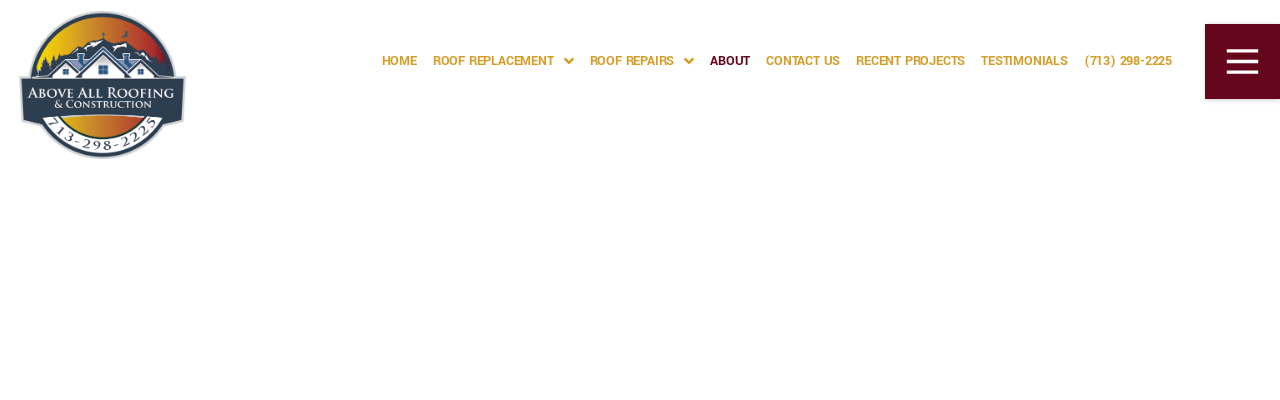

--- FILE ---
content_type: text/html; charset=UTF-8
request_url: https://heisaboveall.com/about-above-all-roofing-construction/
body_size: 23604
content:
<!doctype html>
<html lang="en-US">
<head>
	<meta charset="UTF-8">
	<meta name="viewport" content="width=device-width, initial-scale=1">
	<link rel="profile" href="https://gmpg.org/xfn/11">
	<meta name='robots' content='index, follow, max-image-preview:large, max-snippet:-1, max-video-preview:-1' />
	<style>img:is([sizes="auto" i], [sizes^="auto," i]) { contain-intrinsic-size: 3000px 1500px }</style>
	<link rel="canonical" href="https://heisaboveall.com/about-above-all-roofing-construction/" />

	<!-- This site is optimized with the Yoast SEO Premium plugin v21.0 (Yoast SEO v26.7) - https://yoast.com/wordpress/plugins/seo/ -->
	<title>Roofing | About Above All Roofing &#038; Construction</title>
	<meta name="description" content="Choose Above All Roofing and Construction for high quality roofing services in Greater Houston. Call 7132982225 today for a free estimate." />
	<meta property="og:locale" content="en_US" />
	<meta property="og:type" content="article" />
	<meta property="og:title" content="Reliable Roofing Services in Houston - Above All Roofing" />
	<meta property="og:description" content="Expert roofing in Houston for homes &amp; businesses. Schedule a free estimate!" />
	<meta property="og:url" content="https://heisaboveall.com/about-above-all-roofing-construction/" />
	<meta property="og:site_name" content="Above All Roofing &amp; Construction" />
	<meta property="article:publisher" content="https://www.facebook.com/AboveAllRoofingConstruction/" />
	<meta property="article:modified_time" content="2025-09-26T17:23:05+00:00" />
	<meta property="og:image" content="https://heisaboveall.com/wp-content/uploads/2022/07/AdobeStock_145976033.jpeg" />
	<meta name="twitter:card" content="summary_large_image" />
	<meta name="twitter:title" content="Reliable Roofing Services in Houston - Above All Roofing" />
	<meta name="twitter:description" content="Expert roofing in Houston for homes &amp; businesses. Schedule a free estimate!" />
	<meta name="twitter:image" content="https://heisaboveall.com/wp-content/uploads/2022/07/AdobeStock_145976033.jpeg" />
	<meta name="twitter:label1" content="Est. reading time" />
	<meta name="twitter:data1" content="3 minutes" />
	<script type="application/ld+json" class="yoast-schema-graph">{"@context":"https://schema.org","@graph":[{"@type":"WebPage","@id":"https://heisaboveall.com/about-above-all-roofing-construction/","url":"https://heisaboveall.com/about-above-all-roofing-construction/","name":"Roofing | About Above All Roofing &#038; Construction","isPartOf":{"@id":"https://heisaboveall.com/#website"},"primaryImageOfPage":{"@id":"https://heisaboveall.com/about-above-all-roofing-construction/#primaryimage"},"image":{"@id":"https://heisaboveall.com/about-above-all-roofing-construction/#primaryimage"},"thumbnailUrl":"https://heisaboveall.com/wp-content/uploads/2023/03/AdobeStock_204566991-1024x780.jpeg","datePublished":"2022-07-26T04:04:34+00:00","dateModified":"2025-09-26T17:23:05+00:00","description":"Choose Above All Roofing and Construction for high quality roofing services in Greater Houston. Call 7132982225 today for a free estimate.","breadcrumb":{"@id":"https://heisaboveall.com/about-above-all-roofing-construction/#breadcrumb"},"inLanguage":"en-US","potentialAction":[{"@type":"ReadAction","target":["https://heisaboveall.com/about-above-all-roofing-construction/"]}]},{"@type":"ImageObject","inLanguage":"en-US","@id":"https://heisaboveall.com/about-above-all-roofing-construction/#primaryimage","url":"https://heisaboveall.com/wp-content/uploads/2023/03/AdobeStock_204566991-scaled.jpeg","contentUrl":"https://heisaboveall.com/wp-content/uploads/2023/03/AdobeStock_204566991-scaled.jpeg","width":2560,"height":1949,"caption":"Elegant suburban house with a well-kept lawn and clear sky."},{"@type":"BreadcrumbList","@id":"https://heisaboveall.com/about-above-all-roofing-construction/#breadcrumb","itemListElement":[{"@type":"ListItem","position":1,"name":"Home","item":"https://heisaboveall.com/"},{"@type":"ListItem","position":2,"name":"About Above All Roofing &#038; Construction"}]},{"@type":"WebSite","@id":"https://heisaboveall.com/#website","url":"https://heisaboveall.com/","name":"Above All Roofing & Construction","description":"Sugar Land Residential Roofing and Construction","publisher":{"@id":"https://heisaboveall.com/#organization"},"potentialAction":[{"@type":"SearchAction","target":{"@type":"EntryPoint","urlTemplate":"https://heisaboveall.com/?s={search_term_string}"},"query-input":{"@type":"PropertyValueSpecification","valueRequired":true,"valueName":"search_term_string"}}],"inLanguage":"en-US"},{"@type":["Organization","Place","RoofingContractor"],"@id":"https://heisaboveall.com/#organization","name":"Above All Roofing & Construction","url":"https://heisaboveall.com/","logo":{"@id":"https://heisaboveall.com/about-above-all-roofing-construction/#local-main-organization-logo"},"image":{"@id":"https://heisaboveall.com/about-above-all-roofing-construction/#local-main-organization-logo"},"sameAs":["https://www.facebook.com/AboveAllRoofingConstruction/","https://nextdoor.com/pages/above-all-roofing-and-construction-sugar-land-tx/","https://www.google.com/maps/place/Above+All+Roofing++Construction/@29.5960454,-95.6680268,17z/data=!3m1!4b1!4m6!3m5!1s0x8640e16a8b47dfcf:0x4dc13a1d876dd807!8m2!3d29.5960454!4d-95.6680268!16sg1vg_d7fw?entry=ttu","https://www.angi.com/companylist/us/tx/sugar-land/above-all-roofing-and-construction-reviews-392039.htm","https://www.bbb.org/us/tx/sugar-land/profile/remodeling/above-all-roofing-and-construction-0915-31004892","https://www.gaf.com/en-us/roofing-contractors/residential/above-all-roofing-1103513"],"address":{"@id":"https://heisaboveall.com/about-above-all-roofing-construction/#local-main-place-address"},"geo":{"@type":"GeoCoordinates","latitude":"29.596268447823253","longitude":"-95.66806548136195"},"telephone":["713-298-2225"],"openingHoursSpecification":[{"@type":"OpeningHoursSpecification","dayOfWeek":["Monday","Tuesday","Wednesday","Thursday","Friday","Saturday","Sunday"],"opens":"08:00","closes":"17:00"}],"email":"larry@heisaboveall.com","areaServed":"Houston Metro"},{"@type":"PostalAddress","@id":"https://heisaboveall.com/about-above-all-roofing-construction/#local-main-place-address","streetAddress":"902 Walker School Rd","addressLocality":"Sugar Land","postalCode":"77479","addressRegion":"Texas","addressCountry":"US"},{"@type":"ImageObject","inLanguage":"en-US","@id":"https://heisaboveall.com/about-above-all-roofing-construction/#local-main-organization-logo","url":"https://heisaboveall.com/wp-content/uploads/2023/05/Asset-1@4x-copy.png","contentUrl":"https://heisaboveall.com/wp-content/uploads/2023/05/Asset-1@4x-copy.png","width":800,"height":713,"caption":"Above All Roofing & Construction"}]}</script>
	<meta name="geo.placename" content="Sugar Land" />
	<meta name="geo.position" content="29.596268447823253;-95.66806548136195" />
	<meta name="geo.region" content="United States (US)" />
	<!-- / Yoast SEO Premium plugin. -->


<link rel='dns-prefetch' href='//www.googletagmanager.com' />
<link rel="alternate" type="application/rss+xml" title="Above All Roofing &amp; Construction &raquo; Feed" href="https://heisaboveall.com/feed/" />
<link rel="alternate" type="application/rss+xml" title="Above All Roofing &amp; Construction &raquo; Comments Feed" href="https://heisaboveall.com/comments/feed/" />
<script>
window._wpemojiSettings = {"baseUrl":"https:\/\/s.w.org\/images\/core\/emoji\/16.0.1\/72x72\/","ext":".png","svgUrl":"https:\/\/s.w.org\/images\/core\/emoji\/16.0.1\/svg\/","svgExt":".svg","source":{"concatemoji":"https:\/\/heisaboveall.com\/wp-includes\/js\/wp-emoji-release.min.js?ver=6.8.3"}};
/*! This file is auto-generated */
!function(s,n){var o,i,e;function c(e){try{var t={supportTests:e,timestamp:(new Date).valueOf()};sessionStorage.setItem(o,JSON.stringify(t))}catch(e){}}function p(e,t,n){e.clearRect(0,0,e.canvas.width,e.canvas.height),e.fillText(t,0,0);var t=new Uint32Array(e.getImageData(0,0,e.canvas.width,e.canvas.height).data),a=(e.clearRect(0,0,e.canvas.width,e.canvas.height),e.fillText(n,0,0),new Uint32Array(e.getImageData(0,0,e.canvas.width,e.canvas.height).data));return t.every(function(e,t){return e===a[t]})}function u(e,t){e.clearRect(0,0,e.canvas.width,e.canvas.height),e.fillText(t,0,0);for(var n=e.getImageData(16,16,1,1),a=0;a<n.data.length;a++)if(0!==n.data[a])return!1;return!0}function f(e,t,n,a){switch(t){case"flag":return n(e,"\ud83c\udff3\ufe0f\u200d\u26a7\ufe0f","\ud83c\udff3\ufe0f\u200b\u26a7\ufe0f")?!1:!n(e,"\ud83c\udde8\ud83c\uddf6","\ud83c\udde8\u200b\ud83c\uddf6")&&!n(e,"\ud83c\udff4\udb40\udc67\udb40\udc62\udb40\udc65\udb40\udc6e\udb40\udc67\udb40\udc7f","\ud83c\udff4\u200b\udb40\udc67\u200b\udb40\udc62\u200b\udb40\udc65\u200b\udb40\udc6e\u200b\udb40\udc67\u200b\udb40\udc7f");case"emoji":return!a(e,"\ud83e\udedf")}return!1}function g(e,t,n,a){var r="undefined"!=typeof WorkerGlobalScope&&self instanceof WorkerGlobalScope?new OffscreenCanvas(300,150):s.createElement("canvas"),o=r.getContext("2d",{willReadFrequently:!0}),i=(o.textBaseline="top",o.font="600 32px Arial",{});return e.forEach(function(e){i[e]=t(o,e,n,a)}),i}function t(e){var t=s.createElement("script");t.src=e,t.defer=!0,s.head.appendChild(t)}"undefined"!=typeof Promise&&(o="wpEmojiSettingsSupports",i=["flag","emoji"],n.supports={everything:!0,everythingExceptFlag:!0},e=new Promise(function(e){s.addEventListener("DOMContentLoaded",e,{once:!0})}),new Promise(function(t){var n=function(){try{var e=JSON.parse(sessionStorage.getItem(o));if("object"==typeof e&&"number"==typeof e.timestamp&&(new Date).valueOf()<e.timestamp+604800&&"object"==typeof e.supportTests)return e.supportTests}catch(e){}return null}();if(!n){if("undefined"!=typeof Worker&&"undefined"!=typeof OffscreenCanvas&&"undefined"!=typeof URL&&URL.createObjectURL&&"undefined"!=typeof Blob)try{var e="postMessage("+g.toString()+"("+[JSON.stringify(i),f.toString(),p.toString(),u.toString()].join(",")+"));",a=new Blob([e],{type:"text/javascript"}),r=new Worker(URL.createObjectURL(a),{name:"wpTestEmojiSupports"});return void(r.onmessage=function(e){c(n=e.data),r.terminate(),t(n)})}catch(e){}c(n=g(i,f,p,u))}t(n)}).then(function(e){for(var t in e)n.supports[t]=e[t],n.supports.everything=n.supports.everything&&n.supports[t],"flag"!==t&&(n.supports.everythingExceptFlag=n.supports.everythingExceptFlag&&n.supports[t]);n.supports.everythingExceptFlag=n.supports.everythingExceptFlag&&!n.supports.flag,n.DOMReady=!1,n.readyCallback=function(){n.DOMReady=!0}}).then(function(){return e}).then(function(){var e;n.supports.everything||(n.readyCallback(),(e=n.source||{}).concatemoji?t(e.concatemoji):e.wpemoji&&e.twemoji&&(t(e.twemoji),t(e.wpemoji)))}))}((window,document),window._wpemojiSettings);
</script>
<link rel='stylesheet' id='hello-elementor-theme-style-css' href='https://heisaboveall.com/wp-content/themes/hello-elementor/assets/css/theme.css?ver=3.4.5' media='all' />
<link rel='stylesheet' id='jet-menu-hello-css' href='https://heisaboveall.com/wp-content/plugins/jet-menu/integration/themes/hello-elementor/assets/css/style.css?ver=2.1.7' media='all' />
<style id='wp-emoji-styles-inline-css'>

	img.wp-smiley, img.emoji {
		display: inline !important;
		border: none !important;
		box-shadow: none !important;
		height: 1em !important;
		width: 1em !important;
		margin: 0 0.07em !important;
		vertical-align: -0.1em !important;
		background: none !important;
		padding: 0 !important;
	}
</style>
<link rel='stylesheet' id='jet-engine-frontend-css' href='https://heisaboveall.com/wp-content/plugins/jet-engine/assets/css/frontend.css?ver=3.6.2' media='all' />
<style id='global-styles-inline-css'>
:root{--wp--preset--aspect-ratio--square: 1;--wp--preset--aspect-ratio--4-3: 4/3;--wp--preset--aspect-ratio--3-4: 3/4;--wp--preset--aspect-ratio--3-2: 3/2;--wp--preset--aspect-ratio--2-3: 2/3;--wp--preset--aspect-ratio--16-9: 16/9;--wp--preset--aspect-ratio--9-16: 9/16;--wp--preset--color--black: #000000;--wp--preset--color--cyan-bluish-gray: #abb8c3;--wp--preset--color--white: #ffffff;--wp--preset--color--pale-pink: #f78da7;--wp--preset--color--vivid-red: #cf2e2e;--wp--preset--color--luminous-vivid-orange: #ff6900;--wp--preset--color--luminous-vivid-amber: #fcb900;--wp--preset--color--light-green-cyan: #7bdcb5;--wp--preset--color--vivid-green-cyan: #00d084;--wp--preset--color--pale-cyan-blue: #8ed1fc;--wp--preset--color--vivid-cyan-blue: #0693e3;--wp--preset--color--vivid-purple: #9b51e0;--wp--preset--gradient--vivid-cyan-blue-to-vivid-purple: linear-gradient(135deg,rgba(6,147,227,1) 0%,rgb(155,81,224) 100%);--wp--preset--gradient--light-green-cyan-to-vivid-green-cyan: linear-gradient(135deg,rgb(122,220,180) 0%,rgb(0,208,130) 100%);--wp--preset--gradient--luminous-vivid-amber-to-luminous-vivid-orange: linear-gradient(135deg,rgba(252,185,0,1) 0%,rgba(255,105,0,1) 100%);--wp--preset--gradient--luminous-vivid-orange-to-vivid-red: linear-gradient(135deg,rgba(255,105,0,1) 0%,rgb(207,46,46) 100%);--wp--preset--gradient--very-light-gray-to-cyan-bluish-gray: linear-gradient(135deg,rgb(238,238,238) 0%,rgb(169,184,195) 100%);--wp--preset--gradient--cool-to-warm-spectrum: linear-gradient(135deg,rgb(74,234,220) 0%,rgb(151,120,209) 20%,rgb(207,42,186) 40%,rgb(238,44,130) 60%,rgb(251,105,98) 80%,rgb(254,248,76) 100%);--wp--preset--gradient--blush-light-purple: linear-gradient(135deg,rgb(255,206,236) 0%,rgb(152,150,240) 100%);--wp--preset--gradient--blush-bordeaux: linear-gradient(135deg,rgb(254,205,165) 0%,rgb(254,45,45) 50%,rgb(107,0,62) 100%);--wp--preset--gradient--luminous-dusk: linear-gradient(135deg,rgb(255,203,112) 0%,rgb(199,81,192) 50%,rgb(65,88,208) 100%);--wp--preset--gradient--pale-ocean: linear-gradient(135deg,rgb(255,245,203) 0%,rgb(182,227,212) 50%,rgb(51,167,181) 100%);--wp--preset--gradient--electric-grass: linear-gradient(135deg,rgb(202,248,128) 0%,rgb(113,206,126) 100%);--wp--preset--gradient--midnight: linear-gradient(135deg,rgb(2,3,129) 0%,rgb(40,116,252) 100%);--wp--preset--font-size--small: 13px;--wp--preset--font-size--medium: 20px;--wp--preset--font-size--large: 36px;--wp--preset--font-size--x-large: 42px;--wp--preset--spacing--20: 0.44rem;--wp--preset--spacing--30: 0.67rem;--wp--preset--spacing--40: 1rem;--wp--preset--spacing--50: 1.5rem;--wp--preset--spacing--60: 2.25rem;--wp--preset--spacing--70: 3.38rem;--wp--preset--spacing--80: 5.06rem;--wp--preset--shadow--natural: 6px 6px 9px rgba(0, 0, 0, 0.2);--wp--preset--shadow--deep: 12px 12px 50px rgba(0, 0, 0, 0.4);--wp--preset--shadow--sharp: 6px 6px 0px rgba(0, 0, 0, 0.2);--wp--preset--shadow--outlined: 6px 6px 0px -3px rgba(255, 255, 255, 1), 6px 6px rgba(0, 0, 0, 1);--wp--preset--shadow--crisp: 6px 6px 0px rgba(0, 0, 0, 1);}:root { --wp--style--global--content-size: 800px;--wp--style--global--wide-size: 1200px; }:where(body) { margin: 0; }.wp-site-blocks > .alignleft { float: left; margin-right: 2em; }.wp-site-blocks > .alignright { float: right; margin-left: 2em; }.wp-site-blocks > .aligncenter { justify-content: center; margin-left: auto; margin-right: auto; }:where(.wp-site-blocks) > * { margin-block-start: 24px; margin-block-end: 0; }:where(.wp-site-blocks) > :first-child { margin-block-start: 0; }:where(.wp-site-blocks) > :last-child { margin-block-end: 0; }:root { --wp--style--block-gap: 24px; }:root :where(.is-layout-flow) > :first-child{margin-block-start: 0;}:root :where(.is-layout-flow) > :last-child{margin-block-end: 0;}:root :where(.is-layout-flow) > *{margin-block-start: 24px;margin-block-end: 0;}:root :where(.is-layout-constrained) > :first-child{margin-block-start: 0;}:root :where(.is-layout-constrained) > :last-child{margin-block-end: 0;}:root :where(.is-layout-constrained) > *{margin-block-start: 24px;margin-block-end: 0;}:root :where(.is-layout-flex){gap: 24px;}:root :where(.is-layout-grid){gap: 24px;}.is-layout-flow > .alignleft{float: left;margin-inline-start: 0;margin-inline-end: 2em;}.is-layout-flow > .alignright{float: right;margin-inline-start: 2em;margin-inline-end: 0;}.is-layout-flow > .aligncenter{margin-left: auto !important;margin-right: auto !important;}.is-layout-constrained > .alignleft{float: left;margin-inline-start: 0;margin-inline-end: 2em;}.is-layout-constrained > .alignright{float: right;margin-inline-start: 2em;margin-inline-end: 0;}.is-layout-constrained > .aligncenter{margin-left: auto !important;margin-right: auto !important;}.is-layout-constrained > :where(:not(.alignleft):not(.alignright):not(.alignfull)){max-width: var(--wp--style--global--content-size);margin-left: auto !important;margin-right: auto !important;}.is-layout-constrained > .alignwide{max-width: var(--wp--style--global--wide-size);}body .is-layout-flex{display: flex;}.is-layout-flex{flex-wrap: wrap;align-items: center;}.is-layout-flex > :is(*, div){margin: 0;}body .is-layout-grid{display: grid;}.is-layout-grid > :is(*, div){margin: 0;}body{padding-top: 0px;padding-right: 0px;padding-bottom: 0px;padding-left: 0px;}a:where(:not(.wp-element-button)){text-decoration: underline;}:root :where(.wp-element-button, .wp-block-button__link){background-color: #32373c;border-width: 0;color: #fff;font-family: inherit;font-size: inherit;line-height: inherit;padding: calc(0.667em + 2px) calc(1.333em + 2px);text-decoration: none;}.has-black-color{color: var(--wp--preset--color--black) !important;}.has-cyan-bluish-gray-color{color: var(--wp--preset--color--cyan-bluish-gray) !important;}.has-white-color{color: var(--wp--preset--color--white) !important;}.has-pale-pink-color{color: var(--wp--preset--color--pale-pink) !important;}.has-vivid-red-color{color: var(--wp--preset--color--vivid-red) !important;}.has-luminous-vivid-orange-color{color: var(--wp--preset--color--luminous-vivid-orange) !important;}.has-luminous-vivid-amber-color{color: var(--wp--preset--color--luminous-vivid-amber) !important;}.has-light-green-cyan-color{color: var(--wp--preset--color--light-green-cyan) !important;}.has-vivid-green-cyan-color{color: var(--wp--preset--color--vivid-green-cyan) !important;}.has-pale-cyan-blue-color{color: var(--wp--preset--color--pale-cyan-blue) !important;}.has-vivid-cyan-blue-color{color: var(--wp--preset--color--vivid-cyan-blue) !important;}.has-vivid-purple-color{color: var(--wp--preset--color--vivid-purple) !important;}.has-black-background-color{background-color: var(--wp--preset--color--black) !important;}.has-cyan-bluish-gray-background-color{background-color: var(--wp--preset--color--cyan-bluish-gray) !important;}.has-white-background-color{background-color: var(--wp--preset--color--white) !important;}.has-pale-pink-background-color{background-color: var(--wp--preset--color--pale-pink) !important;}.has-vivid-red-background-color{background-color: var(--wp--preset--color--vivid-red) !important;}.has-luminous-vivid-orange-background-color{background-color: var(--wp--preset--color--luminous-vivid-orange) !important;}.has-luminous-vivid-amber-background-color{background-color: var(--wp--preset--color--luminous-vivid-amber) !important;}.has-light-green-cyan-background-color{background-color: var(--wp--preset--color--light-green-cyan) !important;}.has-vivid-green-cyan-background-color{background-color: var(--wp--preset--color--vivid-green-cyan) !important;}.has-pale-cyan-blue-background-color{background-color: var(--wp--preset--color--pale-cyan-blue) !important;}.has-vivid-cyan-blue-background-color{background-color: var(--wp--preset--color--vivid-cyan-blue) !important;}.has-vivid-purple-background-color{background-color: var(--wp--preset--color--vivid-purple) !important;}.has-black-border-color{border-color: var(--wp--preset--color--black) !important;}.has-cyan-bluish-gray-border-color{border-color: var(--wp--preset--color--cyan-bluish-gray) !important;}.has-white-border-color{border-color: var(--wp--preset--color--white) !important;}.has-pale-pink-border-color{border-color: var(--wp--preset--color--pale-pink) !important;}.has-vivid-red-border-color{border-color: var(--wp--preset--color--vivid-red) !important;}.has-luminous-vivid-orange-border-color{border-color: var(--wp--preset--color--luminous-vivid-orange) !important;}.has-luminous-vivid-amber-border-color{border-color: var(--wp--preset--color--luminous-vivid-amber) !important;}.has-light-green-cyan-border-color{border-color: var(--wp--preset--color--light-green-cyan) !important;}.has-vivid-green-cyan-border-color{border-color: var(--wp--preset--color--vivid-green-cyan) !important;}.has-pale-cyan-blue-border-color{border-color: var(--wp--preset--color--pale-cyan-blue) !important;}.has-vivid-cyan-blue-border-color{border-color: var(--wp--preset--color--vivid-cyan-blue) !important;}.has-vivid-purple-border-color{border-color: var(--wp--preset--color--vivid-purple) !important;}.has-vivid-cyan-blue-to-vivid-purple-gradient-background{background: var(--wp--preset--gradient--vivid-cyan-blue-to-vivid-purple) !important;}.has-light-green-cyan-to-vivid-green-cyan-gradient-background{background: var(--wp--preset--gradient--light-green-cyan-to-vivid-green-cyan) !important;}.has-luminous-vivid-amber-to-luminous-vivid-orange-gradient-background{background: var(--wp--preset--gradient--luminous-vivid-amber-to-luminous-vivid-orange) !important;}.has-luminous-vivid-orange-to-vivid-red-gradient-background{background: var(--wp--preset--gradient--luminous-vivid-orange-to-vivid-red) !important;}.has-very-light-gray-to-cyan-bluish-gray-gradient-background{background: var(--wp--preset--gradient--very-light-gray-to-cyan-bluish-gray) !important;}.has-cool-to-warm-spectrum-gradient-background{background: var(--wp--preset--gradient--cool-to-warm-spectrum) !important;}.has-blush-light-purple-gradient-background{background: var(--wp--preset--gradient--blush-light-purple) !important;}.has-blush-bordeaux-gradient-background{background: var(--wp--preset--gradient--blush-bordeaux) !important;}.has-luminous-dusk-gradient-background{background: var(--wp--preset--gradient--luminous-dusk) !important;}.has-pale-ocean-gradient-background{background: var(--wp--preset--gradient--pale-ocean) !important;}.has-electric-grass-gradient-background{background: var(--wp--preset--gradient--electric-grass) !important;}.has-midnight-gradient-background{background: var(--wp--preset--gradient--midnight) !important;}.has-small-font-size{font-size: var(--wp--preset--font-size--small) !important;}.has-medium-font-size{font-size: var(--wp--preset--font-size--medium) !important;}.has-large-font-size{font-size: var(--wp--preset--font-size--large) !important;}.has-x-large-font-size{font-size: var(--wp--preset--font-size--x-large) !important;}
:root :where(.wp-block-pullquote){font-size: 1.5em;line-height: 1.6;}
</style>
<link rel='stylesheet' id='wp-components-css' href='https://heisaboveall.com/wp-includes/css/dist/components/style.min.css?ver=6.8.3' media='all' />
<link rel='stylesheet' id='godaddy-styles-css' href='https://heisaboveall.com/wp-content/mu-plugins/vendor/wpex/godaddy-launch/includes/Dependencies/GoDaddy/Styles/build/latest.css?ver=2.0.2' media='all' />
<link rel='stylesheet' id='if-menu-site-css-css' href='https://heisaboveall.com/wp-content/plugins/if-menu/assets/if-menu-site.css?ver=6.8.3' media='all' />
<link rel='stylesheet' id='hello-elementor-css' href='https://heisaboveall.com/wp-content/themes/hello-elementor/assets/css/reset.css?ver=3.4.5' media='all' />
<link rel='stylesheet' id='hello-elementor-header-footer-css' href='https://heisaboveall.com/wp-content/themes/hello-elementor/assets/css/header-footer.css?ver=3.4.5' media='all' />
<link rel='stylesheet' id='elementor-frontend-css' href='https://heisaboveall.com/wp-content/uploads/elementor/css/custom-frontend.min.css?ver=1767824052' media='all' />
<link rel='stylesheet' id='elementor-post-6-css' href='https://heisaboveall.com/wp-content/uploads/elementor/css/post-6.css?ver=1767824052' media='all' />
<link rel='stylesheet' id='font-awesome-all-css' href='https://heisaboveall.com/wp-content/plugins/jet-menu/assets/public/lib/font-awesome/css/all.min.css?ver=5.12.0' media='all' />
<link rel='stylesheet' id='font-awesome-v4-shims-css' href='https://heisaboveall.com/wp-content/plugins/jet-menu/assets/public/lib/font-awesome/css/v4-shims.min.css?ver=5.12.0' media='all' />
<link rel='stylesheet' id='jet-menu-public-styles-css' href='https://heisaboveall.com/wp-content/plugins/jet-menu/assets/public/css/public.css?ver=2.1.7' media='all' />
<link rel='stylesheet' id='jet-popup-frontend-css' href='https://heisaboveall.com/wp-content/plugins/jet-popup/assets/css/jet-popup-frontend.css?ver=1.5.6' media='all' />
<link rel='stylesheet' id='widget-image-css' href='https://heisaboveall.com/wp-content/plugins/elementor/assets/css/widget-image.min.css?ver=3.34.1' media='all' />
<link rel='stylesheet' id='widget-spacer-css' href='https://heisaboveall.com/wp-content/plugins/elementor/assets/css/widget-spacer.min.css?ver=3.34.1' media='all' />
<link rel='stylesheet' id='widget-heading-css' href='https://heisaboveall.com/wp-content/plugins/elementor/assets/css/widget-heading.min.css?ver=3.34.1' media='all' />
<link rel='stylesheet' id='widget-icon-list-css' href='https://heisaboveall.com/wp-content/uploads/elementor/css/custom-widget-icon-list.min.css?ver=1767824052' media='all' />
<link rel='stylesheet' id='widget-post-info-css' href='https://heisaboveall.com/wp-content/plugins/elementor-pro/assets/css/widget-post-info.min.css?ver=3.28.4' media='all' />
<link rel='stylesheet' id='elementor-icons-shared-0-css' href='https://heisaboveall.com/wp-content/plugins/elementor/assets/lib/font-awesome/css/fontawesome.min.css?ver=5.15.3' media='all' />
<link rel='stylesheet' id='elementor-icons-fa-regular-css' href='https://heisaboveall.com/wp-content/plugins/elementor/assets/lib/font-awesome/css/regular.min.css?ver=5.15.3' media='all' />
<link rel='stylesheet' id='elementor-icons-fa-solid-css' href='https://heisaboveall.com/wp-content/plugins/elementor/assets/lib/font-awesome/css/solid.min.css?ver=5.15.3' media='all' />
<link rel='stylesheet' id='widget-post-navigation-css' href='https://heisaboveall.com/wp-content/plugins/elementor-pro/assets/css/widget-post-navigation.min.css?ver=3.28.4' media='all' />
<link rel='stylesheet' id='widget-form-css' href='https://heisaboveall.com/wp-content/plugins/elementor-pro/assets/css/widget-form.min.css?ver=3.28.4' media='all' />
<link rel='stylesheet' id='e-popup-css' href='https://heisaboveall.com/wp-content/plugins/elementor-pro/assets/css/conditionals/popup.min.css?ver=3.28.4' media='all' />
<link rel='stylesheet' id='jet-blocks-css' href='https://heisaboveall.com/wp-content/uploads/elementor/css/custom-jet-blocks.css?ver=1.3.10' media='all' />
<link rel='stylesheet' id='elementor-icons-css' href='https://heisaboveall.com/wp-content/plugins/elementor/assets/lib/eicons/css/elementor-icons.min.css?ver=5.45.0' media='all' />
<link rel='stylesheet' id='jet-tricks-frontend-css' href='https://heisaboveall.com/wp-content/plugins/jet-tricks/assets/css/jet-tricks-frontend.css?ver=1.4.1' media='all' />
<link rel='stylesheet' id='elementor-post-1313-css' href='https://heisaboveall.com/wp-content/uploads/elementor/css/post-1313.css?ver=1767826331' media='all' />
<link rel='stylesheet' id='elementor-post-24-css' href='https://heisaboveall.com/wp-content/uploads/elementor/css/post-24.css?ver=1767824053' media='all' />
<link rel='stylesheet' id='elementor-post-30-css' href='https://heisaboveall.com/wp-content/uploads/elementor/css/post-30.css?ver=1767824053' media='all' />
<link rel='stylesheet' id='elementor-post-1514-css' href='https://heisaboveall.com/wp-content/uploads/elementor/css/post-1514.css?ver=1767824053' media='all' />
<link rel='stylesheet' id='elementor-post-2520-css' href='https://heisaboveall.com/wp-content/uploads/elementor/css/post-2520.css?ver=1767824053' media='all' />
<link rel='stylesheet' id='elementor-post-2290-css' href='https://heisaboveall.com/wp-content/uploads/elementor/css/post-2290.css?ver=1767824053' media='all' />
<link rel='stylesheet' id='chaty-front-css-css' href='https://heisaboveall.com/wp-content/plugins/chaty/css/chaty-front.min.css?ver=3.5.11660014124' media='all' />
<link rel='stylesheet' id='elementor-gf-local-roboto-css' href='https://heisaboveall.com/wp-content/uploads/elementor/google-fonts/css/roboto.css?ver=1742223901' media='all' />
<link rel='stylesheet' id='elementor-gf-local-robotoslab-css' href='https://heisaboveall.com/wp-content/uploads/elementor/google-fonts/css/robotoslab.css?ver=1742223903' media='all' />
<link rel='stylesheet' id='elementor-gf-local-yantramanav-css' href='https://heisaboveall.com/wp-content/uploads/elementor/google-fonts/css/yantramanav.css?ver=1742223903' media='all' />
<link rel='stylesheet' id='elementor-icons-fa-brands-css' href='https://heisaboveall.com/wp-content/plugins/elementor/assets/lib/font-awesome/css/brands.min.css?ver=5.15.3' media='all' />
<script src="https://heisaboveall.com/wp-includes/js/jquery/jquery.min.js?ver=3.7.1" id="jquery-core-js"></script>
<script src="https://heisaboveall.com/wp-includes/js/jquery/jquery-migrate.min.js?ver=3.4.1" id="jquery-migrate-js"></script>

<!-- Google tag (gtag.js) snippet added by Site Kit -->
<!-- Google Analytics snippet added by Site Kit -->
<script src="https://www.googletagmanager.com/gtag/js?id=G-HZYN2JDSVX" id="google_gtagjs-js" async></script>
<script id="google_gtagjs-js-after">
window.dataLayer = window.dataLayer || [];function gtag(){dataLayer.push(arguments);}
gtag("set","linker",{"domains":["heisaboveall.com"]});
gtag("js", new Date());
gtag("set", "developer_id.dZTNiMT", true);
gtag("config", "G-HZYN2JDSVX");
</script>
<link rel="https://api.w.org/" href="https://heisaboveall.com/wp-json/" /><link rel="alternate" title="JSON" type="application/json" href="https://heisaboveall.com/wp-json/wp/v2/pages/1313" /><link rel="EditURI" type="application/rsd+xml" title="RSD" href="https://heisaboveall.com/xmlrpc.php?rsd" />
<meta name="generator" content="WordPress 6.8.3" />
<link rel='shortlink' href='https://heisaboveall.com/?p=1313' />
<link rel="alternate" title="oEmbed (JSON)" type="application/json+oembed" href="https://heisaboveall.com/wp-json/oembed/1.0/embed?url=https%3A%2F%2Fheisaboveall.com%2Fabout-above-all-roofing-construction%2F" />
<link rel="alternate" title="oEmbed (XML)" type="text/xml+oembed" href="https://heisaboveall.com/wp-json/oembed/1.0/embed?url=https%3A%2F%2Fheisaboveall.com%2Fabout-above-all-roofing-construction%2F&#038;format=xml" />
<meta name="generator" content="Site Kit by Google 1.168.0" /><!-- Google tag (gtag.js) -->
<script async src="https://www.googletagmanager.com/gtag/js?id=AW-765311141"></script>
<script>
  window.dataLayer = window.dataLayer || [];
  function gtag(){dataLayer.push(arguments);}
  gtag('js', new Date());

  gtag('config', 'AW-765311141');
</script>
<script>
  gtag('config', 'AW-765311141/g9ZrCI2RgPwDEKXx9uwC', {
    'phone_conversion_number': '(713) 298-2225'
  });
</script>
<meta name="generator" content="Elementor 3.34.1; features: additional_custom_breakpoints; settings: css_print_method-external, google_font-enabled, font_display-auto">
<script type="text/javascript">
(function(){
             var d = document, t = 'script',
                 o = d.createElement(t),
                 s = d.getElementsByTagName(t)[0];
                 o.src = 'https://app.realworklabs.com/static/plugin/loader.js?v=' + new Date().getTime();
                 window.addEventListener('rwlPluginReady', function () {
                     window.rwlPlugin.init('https://app.realworklabs.com', 'KdjFrVV6mTSMk7Lf');
                }, false);
                s.parentNode.insertBefore(o, s);

            }());
</script>
<meta name="google-site-verification" content="z0Of3tC74YVtA1hB9lj0L4BM7K4rf1yxZHp-jbcVb74" />
			<style>
				.e-con.e-parent:nth-of-type(n+4):not(.e-lazyloaded):not(.e-no-lazyload),
				.e-con.e-parent:nth-of-type(n+4):not(.e-lazyloaded):not(.e-no-lazyload) * {
					background-image: none !important;
				}
				@media screen and (max-height: 1024px) {
					.e-con.e-parent:nth-of-type(n+3):not(.e-lazyloaded):not(.e-no-lazyload),
					.e-con.e-parent:nth-of-type(n+3):not(.e-lazyloaded):not(.e-no-lazyload) * {
						background-image: none !important;
					}
				}
				@media screen and (max-height: 640px) {
					.e-con.e-parent:nth-of-type(n+2):not(.e-lazyloaded):not(.e-no-lazyload),
					.e-con.e-parent:nth-of-type(n+2):not(.e-lazyloaded):not(.e-no-lazyload) * {
						background-image: none !important;
					}
				}
			</style>
			<link rel="icon" href="https://heisaboveall.com/wp-content/uploads/2023/05/cropped-transparent-Asset-1@4x-copy-32x32.png" sizes="32x32" />
<link rel="icon" href="https://heisaboveall.com/wp-content/uploads/2023/05/cropped-transparent-Asset-1@4x-copy-192x192.png" sizes="192x192" />
<link rel="apple-touch-icon" href="https://heisaboveall.com/wp-content/uploads/2023/05/cropped-transparent-Asset-1@4x-copy-180x180.png" />
<meta name="msapplication-TileImage" content="https://heisaboveall.com/wp-content/uploads/2023/05/cropped-transparent-Asset-1@4x-copy-270x270.png" />
		<style id="wp-custom-css">
			
@media all and (min-width: 1025px)
{
	.elementor-1514 .elementor-element.elementor-element-9e0d991 > .elementor-container
{
	max-width: 100% !important;
}
	.jet-listing .slick-slide, .jet-listing-dynamic-field__content .slick-slide
	{
		height: auto !important;
	}
	body .elementor-element-85d4e57
	{
		height: 300px !important
	}
}




.open-chaty circle {
	fill: #d49d28 !important;
}
.chaty-cta-button  {
	background-color:#d49d28 !important;
}
#services-listing {
    border-bottom: 4px solid #d49d28 !important;
		background:#f9f9f9 !important;
}
.chaty-cta-close ellipse {
	fill:#011659 !important	;
}

.channel-icon-SMS circle {
fill:	#3D6AD9 !important;
}



#services-listing:hover {
    border-bottom: 4px solid #d49d28;
	background:white !important;
	color:white;
}

#services-listing h3 {
	color:#d49d28;
}

#services-listing .elementor-widget-wrap:hover  {
		background:#f9f9f9 !important;
}
#services-listing #services-btn {
display:none;
}
#services-listing:hover #services-affect-element a {
    color: white !important;
}

#services-listing:hover #services-btn a {


}

.mid-element-size {
	height:110px;
		
}

@media only screen and (max-width: 1024px) {
  .mid-element-size {
	height:70px;
}
}

@media only screen and (max-width: 767px) {
  .mid-element-size {
	height:80px;
}
}
.elementor-page-title {
    display: none !important;
}
.jet-nav .menu-item-link.menu-item-link-top {
    padding: 8px 8px !important;
}		</style>
		</head>
<body data-rsssl=1 class="wp-singular page-template-default page page-id-1313 wp-custom-logo wp-embed-responsive wp-theme-hello-elementor hello-elementor-default jet-desktop-menu-active elementor-default elementor-kit-6 elementor-page elementor-page-1313 elementor-page-1514">


<a class="skip-link screen-reader-text" href="#content">Skip to content</a>

		<div data-elementor-type="header" data-elementor-id="24" class="elementor elementor-24 elementor-location-header" data-elementor-post-type="elementor_library">
					<section class="elementor-section elementor-top-section elementor-element elementor-element-5ce8243 elementor-section-full_width elementor-hidden-desktop elementor-hidden-laptop elementor-section-height-default elementor-section-height-default" data-id="5ce8243" data-element_type="section" data-settings="{&quot;jet_parallax_layout_list&quot;:[],&quot;background_background&quot;:&quot;classic&quot;}">
						<div class="elementor-container elementor-column-gap-default">
					<div class="elementor-column elementor-col-50 elementor-top-column elementor-element elementor-element-ac0b0ad" data-id="ac0b0ad" data-element_type="column" data-settings="{&quot;background_background&quot;:&quot;classic&quot;}">
			<div class="elementor-widget-wrap elementor-element-populated">
						<div class="elementor-element elementor-element-ee69494 elementor-widget-mobile__width-inherit elementor-widget elementor-widget-theme-site-logo elementor-widget-image" data-id="ee69494" data-element_type="widget" data-widget_type="theme-site-logo.default">
				<div class="elementor-widget-container">
											<a href="https://heisaboveall.com">
			<img width="800" height="713" src="https://heisaboveall.com/wp-content/uploads/2023/05/Asset-1@4x-copy.png" class="attachment-full size-full wp-image-2000" alt="Logo for Above All Roofing &amp; Construction with house rooftops and phone number." srcset="https://heisaboveall.com/wp-content/uploads/2023/05/Asset-1@4x-copy.png 800w, https://heisaboveall.com/wp-content/uploads/2023/05/Asset-1@4x-copy-300x267.png 300w, https://heisaboveall.com/wp-content/uploads/2023/05/Asset-1@4x-copy-768x684.png 768w" sizes="(max-width: 800px) 100vw, 800px" />				</a>
											</div>
				</div>
				<div class="elementor-element elementor-element-2afe184 elementor-widget elementor-widget-spacer" data-id="2afe184" data-element_type="widget" data-widget_type="spacer.default">
				<div class="elementor-widget-container">
							<div class="elementor-spacer">
			<div class="elementor-spacer-inner"></div>
		</div>
						</div>
				</div>
				<div class="elementor-element elementor-element-4bfec28 elementor-widget elementor-widget-heading" data-id="4bfec28" data-element_type="widget" data-widget_type="heading.default">
				<div class="elementor-widget-container">
					<h2 class="elementor-heading-title elementor-size-default"><a href="tel:7132982225">CALL US: 713-298-2225</a></h2>				</div>
				</div>
				<div class="elementor-element elementor-element-e6590b6 elementor-widget elementor-widget-spacer" data-id="e6590b6" data-element_type="widget" data-widget_type="spacer.default">
				<div class="elementor-widget-container">
							<div class="elementor-spacer">
			<div class="elementor-spacer-inner"></div>
		</div>
						</div>
				</div>
					</div>
		</div>
				<div class="elementor-column elementor-col-50 elementor-top-column elementor-element elementor-element-e54a046" data-id="e54a046" data-element_type="column">
			<div class="elementor-widget-wrap elementor-element-populated">
						<div class="elementor-element elementor-element-1e3c70e elementor-widget__width-initial elementor-widget-tablet__width-initial elementor-hidden-desktop elementor-widget-mobile__width-inherit elementor-widget elementor-widget-jet-hamburger-panel" data-id="1e3c70e" data-element_type="widget" data-widget_type="jet-hamburger-panel.default">
				<div class="elementor-widget-container">
							<div class="jet-hamburger-panel jet-hamburger-panel-right-position jet-hamburger-panel-slide-effect" data-settings="{&quot;position&quot;:&quot;right&quot;,&quot;ajaxTemplate&quot;:true,&quot;ajaxTemplateCache&quot;:true}">
			<div class="jet-hamburger-panel__toggle" role="button" tabindex="0"><div class="jet-hamburger-panel__toggle-label"><span>MENU</span></div></div>			<div class="jet-hamburger-panel__instance">
				<div class="jet-hamburger-panel__cover"></div>
				<div class="jet-hamburger-panel__inner">
					<div class="jet-hamburger-panel__close-button jet-blocks-icon"><svg xmlns="http://www.w3.org/2000/svg" id="Capa_1" viewBox="0 0 150 150"><defs><style>.cls-1{fill:#fff;stroke:#fff;stroke-miterlimit:10;stroke-width:11px;}</style></defs><line class="cls-1" x1="118.08" y1="31.92" x2="31.92" y2="118.08"></line><line class="cls-1" x1="31.92" y1="31.92" x2="118.08" y2="118.08"></line></svg></div><div class="jet-hamburger-panel__content" data-template-id="167"><div class="jet-hamburger-panel-loader"></div></div>				</div>
			</div>
		</div>
						</div>
				</div>
					</div>
		</div>
					</div>
		</section>
				<section class="elementor-section elementor-top-section elementor-element elementor-element-800e7e1 elementor-section-full_width elementor-hidden-tablet elementor-hidden-mobile elementor-section-height-min-height elementor-section-height-default elementor-section-items-middle" data-id="800e7e1" data-element_type="section" data-settings="{&quot;jet_parallax_layout_list&quot;:[]}">
						<div class="elementor-container elementor-column-gap-default">
					<div class="elementor-column elementor-col-50 elementor-top-column elementor-element elementor-element-e0c3f10" data-id="e0c3f10" data-element_type="column" data-settings="{&quot;background_background&quot;:&quot;classic&quot;}">
			<div class="elementor-widget-wrap elementor-element-populated">
						<div class="elementor-element elementor-element-b2170b5 elementor-widget-tablet__width-initial elementor-hidden-tablet elementor-hidden-mobile elementor-absolute elementor-widget elementor-widget-image" data-id="b2170b5" data-element_type="widget" data-settings="{&quot;_position&quot;:&quot;absolute&quot;}" data-widget_type="image.default">
				<div class="elementor-widget-container">
																<a href="https://heisaboveall.com">
							<img width="800" height="713" src="https://heisaboveall.com/wp-content/uploads/2023/05/Asset-1@4x-copy.png" class="attachment-full size-full wp-image-2000" alt="Logo for Above All Roofing &amp; Construction with house rooftops and phone number." srcset="https://heisaboveall.com/wp-content/uploads/2023/05/Asset-1@4x-copy.png 800w, https://heisaboveall.com/wp-content/uploads/2023/05/Asset-1@4x-copy-300x267.png 300w, https://heisaboveall.com/wp-content/uploads/2023/05/Asset-1@4x-copy-768x684.png 768w" sizes="(max-width: 800px) 100vw, 800px" />								</a>
															</div>
				</div>
					</div>
		</div>
				<div class="elementor-column elementor-col-50 elementor-top-column elementor-element elementor-element-b412c2a elementor-hidden-tablet elementor-hidden-mobile" data-id="b412c2a" data-element_type="column">
			<div class="elementor-widget-wrap elementor-element-populated">
						<div class="elementor-element elementor-element-d2d9e86 elementor-widget__width-initial elementor-hidden-tablet elementor-hidden-mobile jet-nav-align-flex-start elementor-widget elementor-widget-jet-nav-menu" data-id="d2d9e86" data-element_type="widget" data-widget_type="jet-nav-menu.default">
				<div class="elementor-widget-container">
					<nav class="jet-nav-wrap m-layout-mobile jet-mobile-menu jet-mobile-menu--default" data-mobile-trigger-device="mobile" data-mobile-layout="default">
<div class="jet-nav__mobile-trigger jet-nav-mobile-trigger-align-left">
	<span class="jet-nav__mobile-trigger-open jet-blocks-icon"><i aria-hidden="true" class="fas fa-bars"></i></span>	<span class="jet-nav__mobile-trigger-close jet-blocks-icon"><i aria-hidden="true" class="fas fa-times"></i></span></div><div class="menu-main-menu-container"><div class="jet-nav m-layout-mobile jet-nav--horizontal"><div class="menu-item menu-item-type-post_type menu-item-object-page menu-item-home jet-nav__item-20 jet-nav__item"><a href="https://heisaboveall.com/" class="menu-item-link menu-item-link-depth-0 menu-item-link-top"><span class="jet-nav-link-text">Home</span></a></div>
<div class="menu-item menu-item-type-post_type menu-item-object-page menu-item-has-children jet-nav__item-402 jet-nav__item"><a href="https://heisaboveall.com/residential-building/roof-replacement-and-installation-service/" class="menu-item-link menu-item-link-depth-0 menu-item-link-top"><span class="jet-nav-link-text">Roof replacement</span><div class="jet-nav-arrow"><i aria-hidden="true" class="fa fa-angle-down"></i></div></a>
<div  class="jet-nav__sub jet-nav-depth-0">
	<div class="menu-item menu-item-type-post_type menu-item-object-page jet-nav__item-590 jet-nav__item jet-nav-item-sub"><a href="https://heisaboveall.com/new-roof-construction-in-the-greater-houston-area/" class="menu-item-link menu-item-link-depth-1 menu-item-link-sub"><span class="jet-nav-link-text">New roof construction</span></a></div>
	<div class="menu-item menu-item-type-post_type menu-item-object-page jet-nav__item-489 jet-nav__item jet-nav-item-sub"><a href="https://heisaboveall.com/residential-building/asphalt-shingle-roofing-in-texas/" class="menu-item-link menu-item-link-depth-1 menu-item-link-sub"><span class="jet-nav-link-text">Asphalt shingle roofing</span></a></div>
	<div class="menu-item menu-item-type-post_type menu-item-object-page jet-nav__item-1756 jet-nav__item jet-nav-item-sub"><a href="https://heisaboveall.com/roof-repair-around-houston/roof-hail-damage-repair-in-the-greater-houston-area/" class="menu-item-link menu-item-link-depth-1 menu-item-link-sub"><span class="jet-nav-link-text">Hail Damage</span></a></div>
	<div class="menu-item menu-item-type-post_type menu-item-object-page jet-nav__item-1445 jet-nav__item jet-nav-item-sub"><a href="https://heisaboveall.com/gutter-installation-and-replacement-in-the-greater-houston-area/" class="menu-item-link menu-item-link-depth-1 menu-item-link-sub"><span class="jet-nav-link-text">Gutter Installation</span></a></div>
	<div class="menu-item menu-item-type-post_type menu-item-object-page jet-nav__item-1835 jet-nav__item jet-nav-item-sub"><a href="https://heisaboveall.com/understanding-insurance-deductibles-for-your-new-roof/" class="menu-item-link menu-item-link-depth-1 menu-item-link-sub"><span class="jet-nav-link-text">Insurance Deductibles</span></a></div>
	<div class="menu-item menu-item-type-post_type menu-item-object-page jet-nav__item-1758 jet-nav__item jet-nav-item-sub"><a href="https://heisaboveall.com/roof-repair-around-houston/roofing-insurance-claims/" class="menu-item-link menu-item-link-depth-1 menu-item-link-sub"><span class="jet-nav-link-text">ROOFING INSURANCE CLAIMS</span></a></div>
</div>
</div>
<div class="menu-item menu-item-type-post_type menu-item-object-page menu-item-has-children jet-nav__item-1754 jet-nav__item"><a href="https://heisaboveall.com/roof-repair-around-houston/" class="menu-item-link menu-item-link-depth-0 menu-item-link-top"><span class="jet-nav-link-text">Roof repairs</span><div class="jet-nav-arrow"><i aria-hidden="true" class="fa fa-angle-down"></i></div></a>
<div  class="jet-nav__sub jet-nav-depth-0">
	<div class="menu-item menu-item-type-post_type menu-item-object-page jet-nav__item-1755 jet-nav__item jet-nav-item-sub"><a href="https://heisaboveall.com/roof-repair-around-houston/repair-of-a-roof-that-has-been-damaged-by-the-wind-in-the-greater-houston-area/" class="menu-item-link menu-item-link-depth-1 menu-item-link-sub"><span class="jet-nav-link-text">Wind Damage</span></a></div>
	<div class="menu-item menu-item-type-post_type menu-item-object-page jet-nav__item-1757 jet-nav__item jet-nav-item-sub"><a href="https://heisaboveall.com/roof-repair-around-houston/roof-leak-repair-in-the-greater-houston-area/" class="menu-item-link menu-item-link-depth-1 menu-item-link-sub"><span class="jet-nav-link-text">Roof Leaks</span></a></div>
	<div class="menu-item menu-item-type-post_type menu-item-object-page jet-nav__item-1759 jet-nav__item jet-nav-item-sub"><a href="https://heisaboveall.com/roof-repair-around-houston/storm-damage-repair-in-the-greater-houston-area/" class="menu-item-link menu-item-link-depth-1 menu-item-link-sub"><span class="jet-nav-link-text">Storm Damage Repair</span></a></div>
</div>
</div>
<div class="menu-item menu-item-type-post_type menu-item-object-page current-menu-item page_item page-item-1313 current_page_item jet-nav__item-1314 jet-nav__item"><a href="https://heisaboveall.com/about-above-all-roofing-construction/" class="menu-item-link menu-item-link-depth-0 menu-item-link-top"><span class="jet-nav-link-text">About</span></a></div>
<div class="menu-item menu-item-type-post_type menu-item-object-page jet-nav__item-356 jet-nav__item"><a href="https://heisaboveall.com/contact-us/" class="menu-item-link menu-item-link-depth-0 menu-item-link-top"><span class="jet-nav-link-text">Contact us</span></a></div>
<div class="menu-item menu-item-type-post_type menu-item-object-page jet-nav__item-2632 jet-nav__item"><a href="https://heisaboveall.com/recent-projects/" class="menu-item-link menu-item-link-depth-0 menu-item-link-top"><span class="jet-nav-link-text">Recent Projects</span></a></div>
<div class="menu-item menu-item-type-post_type menu-item-object-page jet-nav__item-1938 jet-nav__item"><a href="https://heisaboveall.com/testimonials/" class="menu-item-link menu-item-link-depth-0 menu-item-link-top"><span class="jet-nav-link-text">Testimonials</span></a></div>
<div class="menu-item menu-item-type-custom menu-item-object-custom jet-nav__item-1066 jet-nav__item"><a href="tel:7132982225" class="menu-item-link menu-item-link-depth-0 menu-item-link-top"><span class="jet-nav-link-text">(713) 298-2225</span></a></div>
</div></div></nav>				</div>
				</div>
				<div class="elementor-element elementor-element-b46dbeb elementor-widget__width-initial elementor-widget elementor-widget-jet-hamburger-panel" data-id="b46dbeb" data-element_type="widget" data-widget_type="jet-hamburger-panel.default">
				<div class="elementor-widget-container">
							<div class="jet-hamburger-panel jet-hamburger-panel-right-position jet-hamburger-panel-slide-effect" data-settings="{&quot;position&quot;:&quot;right&quot;,&quot;ajaxTemplate&quot;:false,&quot;ajaxTemplateCache&quot;:true}">
			<div class="jet-hamburger-panel__toggle" role="button" tabindex="0"><div class="jet-hamburger-panel__toggle-icon"><span class="jet-hamburger-panel__icon icon-normal jet-blocks-icon"><svg xmlns="http://www.w3.org/2000/svg" id="Capa_1" viewBox="0 0 150 150"><defs><style>.cls-1{fill:#fff;stroke:#fff;stroke-miterlimit:10;stroke-width:8px;}</style></defs><line class="cls-1" x1="22.64" y1="39.68" x2="127.27" y2="39.68"></line><line class="cls-1" x1="22.73" y1="75" x2="127.36" y2="75"></line><line class="cls-1" x1="22.64" y1="110.32" x2="127.27" y2="110.32"></line></svg></span><span class="jet-hamburger-panel__icon icon-active jet-blocks-icon"><svg xmlns="http://www.w3.org/2000/svg" id="Capa_1" viewBox="0 0 150 150"><defs><style>.cls-1{fill:#fff;stroke:#fff;stroke-miterlimit:10;stroke-width:11px;}</style></defs><line class="cls-1" x1="118.08" y1="31.92" x2="31.92" y2="118.08"></line><line class="cls-1" x1="31.92" y1="31.92" x2="118.08" y2="118.08"></line></svg></span></div></div>			<div class="jet-hamburger-panel__instance">
				<div class="jet-hamburger-panel__cover"></div>
				<div class="jet-hamburger-panel__inner">
					<div class="jet-hamburger-panel__close-button jet-blocks-icon"><svg xmlns="http://www.w3.org/2000/svg" id="Capa_1" viewBox="0 0 150 150"><defs><style>.cls-1{fill:#fff;stroke:#fff;stroke-miterlimit:10;stroke-width:11px;}</style></defs><line class="cls-1" x1="118.08" y1="31.92" x2="31.92" y2="118.08"></line><line class="cls-1" x1="31.92" y1="31.92" x2="118.08" y2="118.08"></line></svg></div><div class="jet-hamburger-panel__content" data-template-id="167">		<div data-elementor-type="section" data-elementor-id="167" class="elementor elementor-167 elementor-location-header" data-elementor-post-type="elementor_library">
					<section class="elementor-section elementor-top-section elementor-element elementor-element-df0174c elementor-section-boxed elementor-section-height-default elementor-section-height-default" data-id="df0174c" data-element_type="section" data-settings="{&quot;jet_parallax_layout_list&quot;:[],&quot;background_background&quot;:&quot;classic&quot;}">
						<div class="elementor-container elementor-column-gap-default">
					<div class="elementor-column elementor-col-100 elementor-top-column elementor-element elementor-element-ae7456f" data-id="ae7456f" data-element_type="column">
			<div class="elementor-widget-wrap elementor-element-populated">
						<div class="elementor-element elementor-element-473c6bf elementor-widget elementor-widget-image" data-id="473c6bf" data-element_type="widget" data-widget_type="image.default">
				<div class="elementor-widget-container">
															<img loading="lazy" width="800" height="713" src="https://heisaboveall.com/wp-content/uploads/2023/05/Asset-1@4x-copy.png" class="attachment-large size-large wp-image-2000" alt="Logo for Above All Roofing &amp; Construction with house rooftops and phone number." srcset="https://heisaboveall.com/wp-content/uploads/2023/05/Asset-1@4x-copy.png 800w, https://heisaboveall.com/wp-content/uploads/2023/05/Asset-1@4x-copy-300x267.png 300w, https://heisaboveall.com/wp-content/uploads/2023/05/Asset-1@4x-copy-768x684.png 768w" sizes="(max-width: 800px) 100vw, 800px" />															</div>
				</div>
				<div class="elementor-element elementor-element-92b0c36 elementor-hidden-desktop jet-nav-align-flex-start elementor-widget elementor-widget-jet-nav-menu" data-id="92b0c36" data-element_type="widget" data-widget_type="jet-nav-menu.default">
				<div class="elementor-widget-container">
					<nav class="jet-nav-wrap m-layout-mobile"><div class="menu-main-menu-container"><div class="jet-nav m-layout-mobile jet-nav--vertical jet-nav--vertical-sub-bottom"><div class="menu-item menu-item-type-post_type menu-item-object-page menu-item-home jet-nav__item-20 jet-nav__item"><a href="https://heisaboveall.com/" class="menu-item-link menu-item-link-depth-0 menu-item-link-top"><span class="jet-nav-link-text">Home</span></a></div>
<div class="menu-item menu-item-type-post_type menu-item-object-page menu-item-has-children jet-nav__item-402 jet-nav__item"><a href="https://heisaboveall.com/residential-building/roof-replacement-and-installation-service/" class="menu-item-link menu-item-link-depth-0 menu-item-link-top"><span class="jet-nav-link-text">Roof replacement</span><div class="jet-nav-arrow"><i aria-hidden="true" class="fa fa-angle-down"></i></div></a>
<div  class="jet-nav__sub jet-nav-depth-0">
	<div class="menu-item menu-item-type-post_type menu-item-object-page jet-nav__item-590 jet-nav__item jet-nav-item-sub"><a href="https://heisaboveall.com/new-roof-construction-in-the-greater-houston-area/" class="menu-item-link menu-item-link-depth-1 menu-item-link-sub"><span class="jet-nav-link-text">New roof construction</span></a></div>
	<div class="menu-item menu-item-type-post_type menu-item-object-page jet-nav__item-489 jet-nav__item jet-nav-item-sub"><a href="https://heisaboveall.com/residential-building/asphalt-shingle-roofing-in-texas/" class="menu-item-link menu-item-link-depth-1 menu-item-link-sub"><span class="jet-nav-link-text">Asphalt shingle roofing</span></a></div>
	<div class="menu-item menu-item-type-post_type menu-item-object-page jet-nav__item-1756 jet-nav__item jet-nav-item-sub"><a href="https://heisaboveall.com/roof-repair-around-houston/roof-hail-damage-repair-in-the-greater-houston-area/" class="menu-item-link menu-item-link-depth-1 menu-item-link-sub"><span class="jet-nav-link-text">Hail Damage</span></a></div>
	<div class="menu-item menu-item-type-post_type menu-item-object-page jet-nav__item-1445 jet-nav__item jet-nav-item-sub"><a href="https://heisaboveall.com/gutter-installation-and-replacement-in-the-greater-houston-area/" class="menu-item-link menu-item-link-depth-1 menu-item-link-sub"><span class="jet-nav-link-text">Gutter Installation</span></a></div>
	<div class="menu-item menu-item-type-post_type menu-item-object-page jet-nav__item-1835 jet-nav__item jet-nav-item-sub"><a href="https://heisaboveall.com/understanding-insurance-deductibles-for-your-new-roof/" class="menu-item-link menu-item-link-depth-1 menu-item-link-sub"><span class="jet-nav-link-text">Insurance Deductibles</span></a></div>
	<div class="menu-item menu-item-type-post_type menu-item-object-page jet-nav__item-1758 jet-nav__item jet-nav-item-sub"><a href="https://heisaboveall.com/roof-repair-around-houston/roofing-insurance-claims/" class="menu-item-link menu-item-link-depth-1 menu-item-link-sub"><span class="jet-nav-link-text">ROOFING INSURANCE CLAIMS</span></a></div>
</div>
</div>
<div class="menu-item menu-item-type-post_type menu-item-object-page menu-item-has-children jet-nav__item-1754 jet-nav__item"><a href="https://heisaboveall.com/roof-repair-around-houston/" class="menu-item-link menu-item-link-depth-0 menu-item-link-top"><span class="jet-nav-link-text">Roof repairs</span><div class="jet-nav-arrow"><i aria-hidden="true" class="fa fa-angle-down"></i></div></a>
<div  class="jet-nav__sub jet-nav-depth-0">
	<div class="menu-item menu-item-type-post_type menu-item-object-page jet-nav__item-1755 jet-nav__item jet-nav-item-sub"><a href="https://heisaboveall.com/roof-repair-around-houston/repair-of-a-roof-that-has-been-damaged-by-the-wind-in-the-greater-houston-area/" class="menu-item-link menu-item-link-depth-1 menu-item-link-sub"><span class="jet-nav-link-text">Wind Damage</span></a></div>
	<div class="menu-item menu-item-type-post_type menu-item-object-page jet-nav__item-1757 jet-nav__item jet-nav-item-sub"><a href="https://heisaboveall.com/roof-repair-around-houston/roof-leak-repair-in-the-greater-houston-area/" class="menu-item-link menu-item-link-depth-1 menu-item-link-sub"><span class="jet-nav-link-text">Roof Leaks</span></a></div>
	<div class="menu-item menu-item-type-post_type menu-item-object-page jet-nav__item-1759 jet-nav__item jet-nav-item-sub"><a href="https://heisaboveall.com/roof-repair-around-houston/storm-damage-repair-in-the-greater-houston-area/" class="menu-item-link menu-item-link-depth-1 menu-item-link-sub"><span class="jet-nav-link-text">Storm Damage Repair</span></a></div>
</div>
</div>
<div class="menu-item menu-item-type-post_type menu-item-object-page current-menu-item page_item page-item-1313 current_page_item jet-nav__item-1314 jet-nav__item"><a href="https://heisaboveall.com/about-above-all-roofing-construction/" class="menu-item-link menu-item-link-depth-0 menu-item-link-top"><span class="jet-nav-link-text">About</span></a></div>
<div class="menu-item menu-item-type-post_type menu-item-object-page jet-nav__item-356 jet-nav__item"><a href="https://heisaboveall.com/contact-us/" class="menu-item-link menu-item-link-depth-0 menu-item-link-top"><span class="jet-nav-link-text">Contact us</span></a></div>
<div class="menu-item menu-item-type-post_type menu-item-object-page jet-nav__item-2632 jet-nav__item"><a href="https://heisaboveall.com/recent-projects/" class="menu-item-link menu-item-link-depth-0 menu-item-link-top"><span class="jet-nav-link-text">Recent Projects</span></a></div>
<div class="menu-item menu-item-type-post_type menu-item-object-page jet-nav__item-1938 jet-nav__item"><a href="https://heisaboveall.com/testimonials/" class="menu-item-link menu-item-link-depth-0 menu-item-link-top"><span class="jet-nav-link-text">Testimonials</span></a></div>
<div class="menu-item menu-item-type-custom menu-item-object-custom jet-nav__item-1066 jet-nav__item"><a href="tel:7132982225" class="menu-item-link menu-item-link-depth-0 menu-item-link-top"><span class="jet-nav-link-text">(713) 298-2225</span></a></div>
</div></div></nav>				</div>
				</div>
				<div class="elementor-element elementor-element-a7fee06 elementor-widget elementor-widget-heading" data-id="a7fee06" data-element_type="widget" data-widget_type="heading.default">
				<div class="elementor-widget-container">
					<h2 class="elementor-heading-title elementor-size-default">Quick contact info</h2>				</div>
				</div>
				<div class="elementor-element elementor-element-da589f4 elementor-widget elementor-widget-text-editor" data-id="da589f4" data-element_type="widget" data-widget_type="text-editor.default">
				<div class="elementor-widget-container">
									<p>For your roofing needs, don&#8217;t hesitate to contact us. To schedule a service or receive a free estimate, please call us at <a href="tel:7132982225">713-298-2225</a>.</p>								</div>
				</div>
				<div class="elementor-element elementor-element-bdcf504 elementor-icon-list--layout-traditional elementor-list-item-link-full_width elementor-widget elementor-widget-icon-list" data-id="bdcf504" data-element_type="widget" data-widget_type="icon-list.default">
				<div class="elementor-widget-container">
							<ul class="elementor-icon-list-items">
							<li class="elementor-icon-list-item">
											<span class="elementor-icon-list-icon">
							<i aria-hidden="true" class="far fa-clock"></i>						</span>
										<span class="elementor-icon-list-text">Monday-Friday: 9am to 5pm; <br>Satuday: 10am to 2pm</span>
									</li>
								<li class="elementor-icon-list-item">
											<span class="elementor-icon-list-icon">
							<i aria-hidden="true" class="fas fa-map-pin"></i>						</span>
										<span class="elementor-icon-list-text">902 Walker School Rd, Sugar Land, TX 77479</span>
									</li>
								<li class="elementor-icon-list-item">
											<a href="tel:(713)%20298-2225%20">

												<span class="elementor-icon-list-icon">
							<i aria-hidden="true" class="fas fa-phone-alt"></i>						</span>
										<span class="elementor-icon-list-text">(713) 298-2225 </span>
											</a>
									</li>
								<li class="elementor-icon-list-item">
											<a href="mailto:larry@heisaboveall.com">

												<span class="elementor-icon-list-icon">
							<i aria-hidden="true" class="fas fa-envelope-open"></i>						</span>
										<span class="elementor-icon-list-text">larry@heisaboveall.com</span>
											</a>
									</li>
						</ul>
						</div>
				</div>
				<div class="elementor-element elementor-element-e97df0c elementor-icon-list--layout-inline elementor-align-center elementor-widget__width-initial elementor-list-item-link-full_width elementor-widget elementor-widget-icon-list" data-id="e97df0c" data-element_type="widget" data-widget_type="icon-list.default">
				<div class="elementor-widget-container">
							<ul class="elementor-icon-list-items elementor-inline-items">
							<li class="elementor-icon-list-item elementor-inline-item">
											<a href="https://www.facebook.com/AboveAllRoofingConstruction">

												<span class="elementor-icon-list-icon">
							<i aria-hidden="true" class="fab fa-facebook-f"></i>						</span>
										<span class="elementor-icon-list-text"></span>
											</a>
									</li>
								<li class="elementor-icon-list-item elementor-inline-item">
											<a href="https://goo.gl/maps/VPPaYtmB8AuxktjY8">

												<span class="elementor-icon-list-icon">
							<i aria-hidden="true" class="fab fa-google"></i>						</span>
										<span class="elementor-icon-list-text"></span>
											</a>
									</li>
								<li class="elementor-icon-list-item elementor-inline-item">
											<a href="http://larry@heisaboveall.com">

												<span class="elementor-icon-list-icon">
							<i aria-hidden="true" class="fas fa-envelope"></i>						</span>
										<span class="elementor-icon-list-text"></span>
											</a>
									</li>
						</ul>
						</div>
				</div>
					</div>
		</div>
					</div>
		</section>
				</div>
		</div>				</div>
			</div>
		</div>
						</div>
				</div>
					</div>
		</div>
					</div>
		</section>
				</div>
				<div data-elementor-type="single-post" data-elementor-id="1514" class="elementor elementor-1514 elementor-location-single post-1313 page type-page status-publish hentry" data-elementor-post-type="elementor_library">
					<section class="elementor-section elementor-top-section elementor-element elementor-element-9e0d991 elementor-section-boxed elementor-section-height-default elementor-section-height-default" data-id="9e0d991" data-element_type="section" data-settings="{&quot;jet_parallax_layout_list&quot;:[]}">
						<div class="elementor-container elementor-column-gap-default">
					<div class="elementor-column elementor-col-100 elementor-top-column elementor-element elementor-element-0ffab56" data-id="0ffab56" data-element_type="column">
			<div class="elementor-widget-wrap elementor-element-populated">
						<div class="elementor-element elementor-element-27c1fb6 elementor-widget elementor-widget-theme-post-title elementor-page-title elementor-widget-heading" data-id="27c1fb6" data-element_type="widget" data-widget_type="theme-post-title.default">
				<div class="elementor-widget-container">
					<h1 class="elementor-heading-title elementor-size-default">About Above All Roofing &#038; Construction</h1>				</div>
				</div>
				<div class="elementor-element elementor-element-1c346a9 elementor-widget elementor-widget-theme-post-content" data-id="1c346a9" data-element_type="widget" data-widget_type="theme-post-content.default">
				<div class="elementor-widget-container">
							<div data-elementor-type="wp-page" data-elementor-id="1313" class="elementor elementor-1313" data-elementor-post-type="page">
						<section class="elementor-section elementor-top-section elementor-element elementor-element-ac9e25e elementor-section-height-min-height elementor-section-boxed elementor-section-height-default elementor-section-items-middle" data-id="ac9e25e" data-element_type="section" data-settings="{&quot;jet_parallax_layout_list&quot;:[],&quot;background_background&quot;:&quot;classic&quot;}">
							<div class="elementor-background-overlay"></div>
							<div class="elementor-container elementor-column-gap-default">
					<div class="elementor-column elementor-col-100 elementor-top-column elementor-element elementor-element-e35c7ee" data-id="e35c7ee" data-element_type="column">
			<div class="elementor-widget-wrap elementor-element-populated">
						<div class="elementor-element elementor-element-a1f1931 elementor-widget elementor-widget-heading" data-id="a1f1931" data-element_type="widget" data-widget_type="heading.default">
				<div class="elementor-widget-container">
					<h4 class="elementor-heading-title elementor-size-default">about us</h4>				</div>
				</div>
				<div class="elementor-element elementor-element-48422a4 elementor-widget elementor-widget-heading" data-id="48422a4" data-element_type="widget" data-widget_type="heading.default">
				<div class="elementor-widget-container">
					<h2 class="elementor-heading-title elementor-size-default">About Above All Roofing &amp; Construction</h2>				</div>
				</div>
				<div class="elementor-element elementor-element-1c12893 elementor-widget elementor-widget-text-editor" data-id="1c12893" data-element_type="widget" data-widget_type="text-editor.default">
				<div class="elementor-widget-container">
									<p>Above All Roofing &amp; Construction is a Greater Houston roofing company that understands the importance of having a safe, secure, and comfortable home. We will work with you to repair or replace your roof.</p><p>If you’re in need of a qualified roofer, you’ve come to the right place. Above All Roofing &amp; Construction is a trusted provider of roofing services in the Greater Houston area. Our goal is to exceed customer expectations on every roofing job we undertake, from new installations to extensive repair jobs.</p><p> </p><p> </p>								</div>
				</div>
					</div>
		</div>
					</div>
		</section>
				<section class="elementor-section elementor-top-section elementor-element elementor-element-4647e27 elementor-section-boxed elementor-section-height-default elementor-section-height-default" data-id="4647e27" data-element_type="section" data-settings="{&quot;jet_parallax_layout_list&quot;:[],&quot;background_background&quot;:&quot;classic&quot;}">
							<div class="elementor-background-overlay"></div>
							<div class="elementor-container elementor-column-gap-default">
					<div class="elementor-column elementor-col-50 elementor-top-column elementor-element elementor-element-350bb61" data-id="350bb61" data-element_type="column">
			<div class="elementor-widget-wrap elementor-element-populated">
						<div class="elementor-element elementor-element-4d255c7 elementor-widget elementor-widget-image" data-id="4d255c7" data-element_type="widget" data-widget_type="image.default">
				<div class="elementor-widget-container">
															<img fetchpriority="high" fetchpriority="high" decoding="async" width="800" height="609" src="https://heisaboveall.com/wp-content/uploads/2023/03/AdobeStock_204566991-1024x780.jpeg" class="attachment-large size-large wp-image-1665" alt="Elegant suburban house with a well-kept lawn and clear sky." srcset="https://heisaboveall.com/wp-content/uploads/2023/03/AdobeStock_204566991-1024x780.jpeg 1024w, https://heisaboveall.com/wp-content/uploads/2023/03/AdobeStock_204566991-300x228.jpeg 300w, https://heisaboveall.com/wp-content/uploads/2023/03/AdobeStock_204566991-768x585.jpeg 768w, https://heisaboveall.com/wp-content/uploads/2023/03/AdobeStock_204566991-1536x1170.jpeg 1536w, https://heisaboveall.com/wp-content/uploads/2023/03/AdobeStock_204566991-2048x1560.jpeg 2048w" sizes="(max-width: 800px) 100vw, 800px" />															</div>
				</div>
					</div>
		</div>
				<div class="elementor-column elementor-col-50 elementor-top-column elementor-element elementor-element-4364c87" data-id="4364c87" data-element_type="column">
			<div class="elementor-widget-wrap elementor-element-populated">
						<div class="elementor-element elementor-element-8a92ab0 elementor-widget elementor-widget-heading" data-id="8a92ab0" data-element_type="widget" data-widget_type="heading.default">
				<div class="elementor-widget-container">
					<h4 class="elementor-heading-title elementor-size-default">Guaranteed Quality Work - No Stress</h4>				</div>
				</div>
				<div class="elementor-element elementor-element-6bb49d4 elementor-widget elementor-widget-heading" data-id="6bb49d4" data-element_type="widget" data-widget_type="heading.default">
				<div class="elementor-widget-container">
					<h2 class="elementor-heading-title elementor-size-default">We are dedicated to excelling in our field and providing exceptional service.



</h2>				</div>
				</div>
				<div class="elementor-element elementor-element-a248c68 elementor-widget elementor-widget-text-editor" data-id="a248c68" data-element_type="widget" data-widget_type="text-editor.default">
				<div class="elementor-widget-container">
									<p>Above All Roofing &amp; Construction is locally owned and operated, a Gold Star Member of the Better Business Bureau. As a matter of fact, we recently installed roofing for a BBB board member who personally recommends our services. </p>								</div>
				</div>
				<div class="elementor-element elementor-element-e15af85 elementor-widget elementor-widget-button" data-id="e15af85" data-element_type="widget" data-widget_type="button.default">
				<div class="elementor-widget-container">
									<div class="elementor-button-wrapper">
					<a class="elementor-button elementor-button-link elementor-size-sm" href="https://heisaboveall.com/contact-us/">
						<span class="elementor-button-content-wrapper">
									<span class="elementor-button-text">Contact Us</span>
					</span>
					</a>
				</div>
								</div>
				</div>
					</div>
		</div>
					</div>
		</section>
				<section class="elementor-section elementor-top-section elementor-element elementor-element-a4cb622 elementor-section-full_width elementor-section-height-default elementor-section-height-default" data-id="a4cb622" data-element_type="section" data-settings="{&quot;jet_parallax_layout_list&quot;:[]}">
						<div class="elementor-container elementor-column-gap-default">
					<div class="elementor-column elementor-col-33 elementor-top-column elementor-element elementor-element-f38e25a" data-id="f38e25a" data-element_type="column">
			<div class="elementor-widget-wrap elementor-element-populated">
						<div class="elementor-element elementor-element-78c9378 elementor-widget elementor-widget-html" data-id="78c9378" data-element_type="widget" data-widget_type="html.default">
				<div class="elementor-widget-container">
					<iframe width="100%" height="400" scrolling="no" frameborder="no" src="https://w.soundcloud.com/player/?url=https%3A//api.soundcloud.com/tracks/171131232&amp;auto_play=false&amp;hide_related=false&amp;show_comments=true&amp;show_user=true&amp;show_reposts=false&amp;visual=true"></iframe>				</div>
				</div>
				<div class="elementor-element elementor-element-54c1fe3 elementor-widget elementor-widget-text-editor" data-id="54c1fe3" data-element_type="widget" data-widget_type="text-editor.default">
				<div class="elementor-widget-container">
									<p><sup class="versenum">31 </sup>He that cometh from above is above all: he that is of the earth is of the earth, and of the earth he speaketh: <sup class="footnote" style="font-size: 0.625em; line-height: normal; position: relative; vertical-align: text-top; top: auto; display: inline; color: #000000; font-family: system-ui, -apple-system, 'Segoe UI', Roboto, Ubuntu, Cantarell, 'Noto Sans', sans-serif, Arial; font-style: normal; font-variant-ligatures: normal; font-variant-caps: normal; font-weight: 400; letter-spacing: normal; orphans: 2; text-align: start; text-indent: 0px; text-transform: none; white-space: normal; widows: 2; word-spacing: 0px; -webkit-text-stroke-width: 0px; background-color: #ffffff; text-decoration-thickness: initial; text-decoration-style: initial; text-decoration-color: initial;" data-fn="#fen-ASV-26142a" data-link="[&lt;a href=&quot;#fen-ASV-26142a&quot; title=&quot;See footnote a&quot;&gt;a&lt;/a&gt;]">[<a title="See footnote a" href="https://www.biblegateway.com/passage/?search=John+3%3A31&amp;version=ASV#fen-ASV-26142a">a</a>]</sup>he that cometh from heaven is above all.</p><p><strong>John 3:31</strong></p>								</div>
				</div>
					</div>
		</div>
				<div class="elementor-column elementor-col-33 elementor-top-column elementor-element elementor-element-c2bc2cc" data-id="c2bc2cc" data-element_type="column" data-settings="{&quot;background_background&quot;:&quot;classic&quot;}">
			<div class="elementor-widget-wrap elementor-element-populated">
					<div class="elementor-background-overlay"></div>
						<section class="elementor-section elementor-inner-section elementor-element elementor-element-93eb3a0 elementor-section-boxed elementor-section-height-default elementor-section-height-default" data-id="93eb3a0" data-element_type="section" data-settings="{&quot;jet_parallax_layout_list&quot;:[],&quot;background_background&quot;:&quot;classic&quot;}">
						<div class="elementor-container elementor-column-gap-default">
					<div class="elementor-column elementor-col-100 elementor-inner-column elementor-element elementor-element-a9710df" data-id="a9710df" data-element_type="column">
			<div class="elementor-widget-wrap elementor-element-populated">
						<div class="elementor-element elementor-element-15ae605 elementor-widget elementor-widget-heading" data-id="15ae605" data-element_type="widget" data-widget_type="heading.default">
				<div class="elementor-widget-container">
					<h2 class="elementor-heading-title elementor-size-default">Are you curious about what makes us a trustworthy choice for your roofing needs?



</h2>				</div>
				</div>
				<div class="elementor-element elementor-element-7ab3b78 elementor-widget elementor-widget-text-editor" data-id="7ab3b78" data-element_type="widget" data-widget_type="text-editor.default">
				<div class="elementor-widget-container">
									<p>Above All Roofing &amp; Construction is a trusted provider of roofing services, whether you need contractors for a residential or commercial building, or require a completely new roofing system. Our team is highly qualified and insured, and we have built a strong reputation based on the exceptional quality of our work.</p><p>We always start with a thorough inspection of your roof to identify any damage or areas in need of repair or replacement. We will then present you with all available options so that you can choose the one that works best for your needs. You can trust that we leave no stone unturned, which is why Above All Roofing &amp; Construction is the company to call.</p>								</div>
				</div>
					</div>
		</div>
					</div>
		</section>
					</div>
		</div>
				<div class="elementor-column elementor-col-33 elementor-top-column elementor-element elementor-element-2bca888" data-id="2bca888" data-element_type="column">
			<div class="elementor-widget-wrap elementor-element-populated">
						<div class="elementor-element elementor-element-2016c6e elementor-widget elementor-widget-image" data-id="2016c6e" data-element_type="widget" data-widget_type="image.default">
				<div class="elementor-widget-container">
															<img decoding="async" width="1600" height="1067" src="https://heisaboveall.com/wp-content/uploads/2022/07/AdobeStock_219710464.jpeg" class="attachment-full size-full wp-image-985" alt="Cozy blue craftsman-style house with warm lighting and a welcoming front porch." srcset="https://heisaboveall.com/wp-content/uploads/2022/07/AdobeStock_219710464.jpeg 1600w, https://heisaboveall.com/wp-content/uploads/2022/07/AdobeStock_219710464-300x200.jpeg 300w, https://heisaboveall.com/wp-content/uploads/2022/07/AdobeStock_219710464-1024x683.jpeg 1024w, https://heisaboveall.com/wp-content/uploads/2022/07/AdobeStock_219710464-768x512.jpeg 768w, https://heisaboveall.com/wp-content/uploads/2022/07/AdobeStock_219710464-1536x1024.jpeg 1536w" sizes="(max-width: 1600px) 100vw, 1600px" />															</div>
				</div>
					</div>
		</div>
					</div>
		</section>
				<section class="elementor-section elementor-top-section elementor-element elementor-element-956a20e elementor-section-boxed elementor-section-height-default elementor-section-height-default" data-id="956a20e" data-element_type="section" data-settings="{&quot;jet_parallax_layout_list&quot;:[],&quot;background_background&quot;:&quot;classic&quot;}">
							<div class="elementor-background-overlay"></div>
							<div class="elementor-container elementor-column-gap-default">
					<div class="elementor-column elementor-col-50 elementor-top-column elementor-element elementor-element-dd25671" data-id="dd25671" data-element_type="column">
			<div class="elementor-widget-wrap elementor-element-populated">
						<div class="elementor-element elementor-element-37704ef elementor-widget elementor-widget-heading" data-id="37704ef" data-element_type="widget" data-widget_type="heading.default">
				<div class="elementor-widget-container">
					<h2 class="elementor-heading-title elementor-size-default">Above All Roofing &amp; Construction</h2>				</div>
				</div>
				<div class="elementor-element elementor-element-14ac950 elementor-widget elementor-widget-text-editor" data-id="14ac950" data-element_type="widget" data-widget_type="text-editor.default">
				<div class="elementor-widget-container">
									<p>Above All Roofing &amp; Construction is one of the top-rated roofing companies in the Greater Houston Area.</p>								</div>
				</div>
				<div class="elementor-element elementor-element-0dd47d7 elementor-widget__width-initial elementor-widget elementor-widget-button" data-id="0dd47d7" data-element_type="widget" data-widget_type="button.default">
				<div class="elementor-widget-container">
									<div class="elementor-button-wrapper">
					<a class="elementor-button elementor-button-link elementor-size-sm" href="https://heisaboveall.com/contact-us/">
						<span class="elementor-button-content-wrapper">
									<span class="elementor-button-text">Contact Us</span>
					</span>
					</a>
				</div>
								</div>
				</div>
					</div>
		</div>
				<div class="elementor-column elementor-col-50 elementor-top-column elementor-element elementor-element-c2e27bb" data-id="c2e27bb" data-element_type="column">
			<div class="elementor-widget-wrap">
							</div>
		</div>
					</div>
		</section>
				<section class="elementor-section elementor-top-section elementor-element elementor-element-40095b7 elementor-section-boxed elementor-section-height-default elementor-section-height-default" data-id="40095b7" data-element_type="section" data-settings="{&quot;jet_parallax_layout_list&quot;:[],&quot;background_background&quot;:&quot;classic&quot;}">
						<div class="elementor-container elementor-column-gap-default">
					<div class="elementor-column elementor-col-50 elementor-top-column elementor-element elementor-element-a2b1208" data-id="a2b1208" data-element_type="column" data-settings="{&quot;background_background&quot;:&quot;classic&quot;}">
			<div class="elementor-widget-wrap elementor-element-populated">
						<div class="elementor-element elementor-element-117f16d elementor-widget elementor-widget-heading" data-id="117f16d" data-element_type="widget" data-widget_type="heading.default">
				<div class="elementor-widget-container">
					<h4 class="elementor-heading-title elementor-size-default">From Sugar Land to Tomball, from Katy to Pearland, and All of the Greater Houston Area</h4>				</div>
				</div>
				<div class="elementor-element elementor-element-ee2c1f1 elementor-widget elementor-widget-heading" data-id="ee2c1f1" data-element_type="widget" data-widget_type="heading.default">
				<div class="elementor-widget-container">
					<h2 class="elementor-heading-title elementor-size-default">Contact Above All Roofing &amp; Construction Today!</h2>				</div>
				</div>
				<div class="elementor-element elementor-element-8960182 elementor-widget elementor-widget-text-editor" data-id="8960182" data-element_type="widget" data-widget_type="text-editor.default">
				<div class="elementor-widget-container">
									<p>Contact the Premier Roofing Company in the Greater Houston Area Today!</p><p>Installing and maintaining roofs in Southeast Texas can be challenging, especially during the hot summer months when high winds, heavy rainfall, and hailstorms can take a toll on your roof. At Above All Roofing &amp; Construction, our expert roofers are committed to providing you with the highest quality roof, using only the finest materials. </p><p>Remember, we offer free estimates for all of our services. To schedule a free estimate, call <a href="tel:7132982225">(713) 298-2225</a> or send a text message. </p>								</div>
				</div>
					</div>
		</div>
				<div class="elementor-column elementor-col-50 elementor-top-column elementor-element elementor-element-0f4439e" data-id="0f4439e" data-element_type="column" data-settings="{&quot;background_background&quot;:&quot;classic&quot;}">
			<div class="elementor-widget-wrap elementor-element-populated">
						<div class="elementor-element elementor-element-89d8632 elementor-widget elementor-widget-heading" data-id="89d8632" data-element_type="widget" data-widget_type="heading.default">
				<div class="elementor-widget-container">
					<h2 class="elementor-heading-title elementor-size-default">CONTACT US NOW!</h2>				</div>
				</div>
				<div class="elementor-element elementor-element-50dcb1a elementor-widget elementor-widget-text-editor" data-id="50dcb1a" data-element_type="widget" data-widget_type="text-editor.default">
				<div class="elementor-widget-container">
									<p>Contact us at (<a href="tel:7132982225">713) 298-2225</a> to book a free estimate or arrange service with our expert roofing contractors. We are always available to assist you with any roofing needs.</p>								</div>
				</div>
				<div class="elementor-element elementor-element-bd74a6c elementor-widget__width-initial elementor-widget elementor-widget-button" data-id="bd74a6c" data-element_type="widget" data-widget_type="button.default">
				<div class="elementor-widget-container">
									<div class="elementor-button-wrapper">
					<a class="elementor-button elementor-button-link elementor-size-sm" href="https://heisaboveall.com/contact-us/">
						<span class="elementor-button-content-wrapper">
									<span class="elementor-button-text">Contact Us</span>
					</span>
					</a>
				</div>
								</div>
				</div>
					</div>
		</div>
					</div>
		</section>
				</div>
						</div>
				</div>
				<div class="elementor-element elementor-element-44e95c6 elementor-widget elementor-widget-post-info" data-id="44e95c6" data-element_type="widget" data-widget_type="post-info.default">
				<div class="elementor-widget-container">
							<ul class="elementor-inline-items elementor-icon-list-items elementor-post-info">
								<li class="elementor-icon-list-item elementor-repeater-item-2d667ad elementor-inline-item" itemprop="datePublished">
						<a href="https://heisaboveall.com/2022/07/26/">
											<span class="elementor-icon-list-icon">
								<i aria-hidden="true" class="fas fa-calendar"></i>							</span>
									<span class="elementor-icon-list-text elementor-post-info__item elementor-post-info__item--type-date">
										<time>July 26, 2022</time>					</span>
									</a>
				</li>
				</ul>
						</div>
				</div>
				<div class="elementor-element elementor-element-b58dd31 elementor-post-navigation-borders-yes elementor-widget elementor-widget-post-navigation" data-id="b58dd31" data-element_type="widget" data-widget_type="post-navigation.default">
				<div class="elementor-widget-container">
							<div class="elementor-post-navigation">
			<div class="elementor-post-navigation__prev elementor-post-navigation__link">
				<a href="https://heisaboveall.com/residential-building/gutter-install-and-repair-in-the-greater-houston-area/" rel="prev"><span class="post-navigation__arrow-wrapper post-navigation__arrow-prev"><i class="fa fa-angle-left" aria-hidden="true"></i><span class="elementor-screen-only">Prev</span></span><span class="elementor-post-navigation__link__prev"><span class="post-navigation__prev--label">Previous</span><span class="post-navigation__prev--title">Gutter Install and Repair in the Greater Houston Area</span></span></a>			</div>
							<div class="elementor-post-navigation__separator-wrapper">
					<div class="elementor-post-navigation__separator"></div>
				</div>
						<div class="elementor-post-navigation__next elementor-post-navigation__link">
				<a href="https://heisaboveall.com/gutter-installation-and-replacement-in-the-greater-houston-area/" rel="next"><span class="elementor-post-navigation__link__next"><span class="post-navigation__next--label">Next</span><span class="post-navigation__next--title">Gutter Installation and replacement in the Greater Houston Area</span></span><span class="post-navigation__arrow-wrapper post-navigation__arrow-next"><i class="fa fa-angle-right" aria-hidden="true"></i><span class="elementor-screen-only">Next</span></span></a>			</div>
		</div>
						</div>
				</div>
					</div>
		</div>
					</div>
		</section>
				</div>
				<div data-elementor-type="footer" data-elementor-id="30" class="elementor elementor-30 elementor-location-footer" data-elementor-post-type="elementor_library">
					<section class="elementor-section elementor-top-section elementor-element elementor-element-148c09f elementor-section-full_width elementor-section-height-default elementor-section-height-default" data-id="148c09f" data-element_type="section" data-settings="{&quot;jet_parallax_layout_list&quot;:[],&quot;background_background&quot;:&quot;classic&quot;}">
						<div class="elementor-container elementor-column-gap-default">
					<div class="elementor-column elementor-col-33 elementor-top-column elementor-element elementor-element-98817fa" data-id="98817fa" data-element_type="column" data-settings="{&quot;background_background&quot;:&quot;classic&quot;}">
			<div class="elementor-widget-wrap elementor-element-populated">
						<div class="elementor-element elementor-element-4b27e0c elementor-widget elementor-widget-image" data-id="4b27e0c" data-element_type="widget" data-widget_type="image.default">
				<div class="elementor-widget-container">
																<a href="https://heisaboveall.com">
							<img loading="lazy" width="800" height="713" src="https://heisaboveall.com/wp-content/uploads/2023/05/Asset-1@4x-copy.png" class="attachment-large size-large wp-image-2000" alt="Logo for Above All Roofing &amp; Construction with house rooftops and phone number." srcset="https://heisaboveall.com/wp-content/uploads/2023/05/Asset-1@4x-copy.png 800w, https://heisaboveall.com/wp-content/uploads/2023/05/Asset-1@4x-copy-300x267.png 300w, https://heisaboveall.com/wp-content/uploads/2023/05/Asset-1@4x-copy-768x684.png 768w" sizes="(max-width: 800px) 100vw, 800px" />								</a>
															</div>
				</div>
					</div>
		</div>
				<div class="elementor-column elementor-col-33 elementor-top-column elementor-element elementor-element-3ed21c5" data-id="3ed21c5" data-element_type="column">
			<div class="elementor-widget-wrap elementor-element-populated">
						<section class="elementor-section elementor-inner-section elementor-element elementor-element-19f34b5 elementor-section-boxed elementor-section-height-default elementor-section-height-default" data-id="19f34b5" data-element_type="section" data-settings="{&quot;jet_parallax_layout_list&quot;:[],&quot;background_background&quot;:&quot;classic&quot;}">
						<div class="elementor-container elementor-column-gap-default">
					<div class="elementor-column elementor-col-100 elementor-inner-column elementor-element elementor-element-2e524bf" data-id="2e524bf" data-element_type="column">
			<div class="elementor-widget-wrap elementor-element-populated">
						<div class="elementor-element elementor-element-a3c22d2 elementor-widget elementor-widget-heading" data-id="a3c22d2" data-element_type="widget" data-widget_type="heading.default">
				<div class="elementor-widget-container">
					<h2 class="elementor-heading-title elementor-size-default">$200 </br>
REFERRAL FEE</h2>				</div>
				</div>
				<div class="elementor-element elementor-element-e2c37cd elementor-align-center elementor-widget elementor-widget-button" data-id="e2c37cd" data-element_type="widget" data-widget_type="button.default">
				<div class="elementor-widget-container">
									<div class="elementor-button-wrapper">
					<a class="elementor-button elementor-button-link elementor-size-sm" href="#referral">
						<span class="elementor-button-content-wrapper">
									<span class="elementor-button-text">Submit referral now</span>
					</span>
					</a>
				</div>
								</div>
				</div>
					</div>
		</div>
					</div>
		</section>
					</div>
		</div>
				<div class="elementor-column elementor-col-33 elementor-top-column elementor-element elementor-element-6641ff9" data-id="6641ff9" data-element_type="column">
			<div class="elementor-widget-wrap elementor-element-populated">
						<div class="elementor-element elementor-element-e1867c3 elementor-icon-list--layout-inline elementor-align-end elementor-widget-mobile__width-initial elementor-list-item-link-full_width elementor-widget elementor-widget-icon-list" data-id="e1867c3" data-element_type="widget" data-widget_type="icon-list.default">
				<div class="elementor-widget-container">
							<ul class="elementor-icon-list-items elementor-inline-items">
							<li class="elementor-icon-list-item elementor-inline-item">
											<a href="https://www.facebook.com/AboveAllRoofingConstruction">

												<span class="elementor-icon-list-icon">
							<i aria-hidden="true" class="fab fa-facebook-f"></i>						</span>
										<span class="elementor-icon-list-text"></span>
											</a>
									</li>
								<li class="elementor-icon-list-item elementor-inline-item">
											<a href="https://goo.gl/maps/DBvAoNrhWioWi2g9A">

												<span class="elementor-icon-list-icon">
							<i aria-hidden="true" class="fab fa-google-plus-g"></i>						</span>
										<span class="elementor-icon-list-text"></span>
											</a>
									</li>
								<li class="elementor-icon-list-item elementor-inline-item">
											<a href="tel:(713)%20298-2225%20">

												<span class="elementor-icon-list-icon">
							<i aria-hidden="true" class="fas fa-phone-alt"></i>						</span>
										<span class="elementor-icon-list-text"></span>
											</a>
									</li>
								<li class="elementor-icon-list-item elementor-inline-item">
											<a href="mailto:larry@heisaboveall.com">

												<span class="elementor-icon-list-icon">
							<i aria-hidden="true" class="fas fa-envelope"></i>						</span>
										<span class="elementor-icon-list-text"></span>
											</a>
									</li>
						</ul>
						</div>
				</div>
					</div>
		</div>
					</div>
		</section>
				</div>
		
<script type="speculationrules">
{"prefetch":[{"source":"document","where":{"and":[{"href_matches":"\/*"},{"not":{"href_matches":["\/wp-*.php","\/wp-admin\/*","\/wp-content\/uploads\/*","\/wp-content\/*","\/wp-content\/plugins\/*","\/wp-content\/themes\/hello-elementor\/*","\/*\\?(.+)"]}},{"not":{"selector_matches":"a[rel~=\"nofollow\"]"}},{"not":{"selector_matches":".no-prefetch, .no-prefetch a"}}]},"eagerness":"conservative"}]}
</script>
					<script type="text/x-template" id="mobile-menu-item-template"><li
	:id="'jet-menu-item-'+itemDataObject.itemId"
	:class="itemClasses"
>
	<div
		class="jet-mobile-menu__item-inner"
		tabindex="1"
		:aria-label="itemDataObject.name"
		v-on:click="itemSubHandler"
		v-on:keyup.enter="itemSubHandler"
	>
		<a
			:class="itemLinkClasses"
			:href="itemDataObject.url"
			:rel="itemDataObject.xfn"
			:title="itemDataObject.attrTitle"
			:target="itemDataObject.target"
		>
			<div class="jet-menu-item-wrapper">
				<div
					class="jet-menu-icon"
					v-if="isIconVisible"
					v-html="itemIconHtml"
				></div>
				<div class="jet-menu-name">
					<span
						class="jet-menu-label"
						v-html="itemDataObject.name"
					></span>
					<small
						class="jet-menu-desc"
						v-if="isDescVisible"
						v-html="itemDataObject.description"
					></small>
				</div>
				<small
					class="jet-menu-badge"
					v-if="isBadgeVisible"
				>
					<span class="jet-menu-badge__inner">{{ itemDataObject.badgeText }}</span>
				</small>
			</div>
		</a>
		<span
			class="jet-dropdown-arrow"
			v-if="isSub && !templateLoadStatus"
			v-html="dropdownIconHtml"
			v-on:click="markerSubHandler"
		>
		</span>
		<div
			class="jet-mobile-menu__template-loader"
			v-if="templateLoadStatus"
		>
			<svg xmlns:svg="http://www.w3.org/2000/svg" xmlns="http://www.w3.org/2000/svg" xmlns:xlink="http://www.w3.org/1999/xlink" version="1.0" width="24px" height="25px" viewBox="0 0 128 128" xml:space="preserve">
				<g>
					<linearGradient id="linear-gradient">
						<stop offset="0%" :stop-color="loaderColor" stop-opacity="0"/>
						<stop offset="100%" :stop-color="loaderColor" stop-opacity="1"/>
					</linearGradient>
				<path d="M63.85 0A63.85 63.85 0 1 1 0 63.85 63.85 63.85 0 0 1 63.85 0zm.65 19.5a44 44 0 1 1-44 44 44 44 0 0 1 44-44z" fill="url(#linear-gradient)" fill-rule="evenodd"/>
				<animateTransform attributeName="transform" type="rotate" from="0 64 64" to="360 64 64" dur="1080ms" repeatCount="indefinite"></animateTransform>
				</g>
			</svg>
		</div>
	</div>

	<transition name="menu-container-expand-animation">
		<mobile-menu-list
			v-if="isDropdownLayout && subDropdownVisible"
			:depth="depth+1"
			:children-object="itemDataObject.children"
		></mobile-menu-list>
	</transition>

</li>
					</script>					<script type="text/x-template" id="mobile-menu-list-template"><div
	class="jet-mobile-menu__list"
	role="navigation"
>
	<ul class="jet-mobile-menu__items">
		<mobile-menu-item
			v-for="(item, index) in childrenObject"
			:key="item.id"
			:item-data-object="item"
			:depth="depth"
		></mobile-menu-item>
	</ul>
</div>
					</script>					<script type="text/x-template" id="mobile-menu-template"><div
	:class="instanceClass"
	v-on:keyup.esc="escapeKeyHandler"
>
	<div
		class="jet-mobile-menu__toggle"
		ref="toggle"
		tabindex="1"
		aria-label="Open/Close Menu"
		v-on:click="menuToggle"
		v-on:keyup.enter="menuToggle"
	>
		<div
			class="jet-mobile-menu__template-loader"
			v-if="toggleLoaderVisible"
		>
			<svg xmlns:svg="http://www.w3.org/2000/svg" xmlns="http://www.w3.org/2000/svg" xmlns:xlink="http://www.w3.org/1999/xlink" version="1.0" width="24px" height="25px" viewBox="0 0 128 128" xml:space="preserve">
				<g>
					<linearGradient id="linear-gradient">
						<stop offset="0%" :stop-color="loaderColor" stop-opacity="0"/>
						<stop offset="100%" :stop-color="loaderColor" stop-opacity="1"/>
					</linearGradient>
				<path d="M63.85 0A63.85 63.85 0 1 1 0 63.85 63.85 63.85 0 0 1 63.85 0zm.65 19.5a44 44 0 1 1-44 44 44 44 0 0 1 44-44z" fill="url(#linear-gradient)" fill-rule="evenodd"/>
				<animateTransform attributeName="transform" type="rotate" from="0 64 64" to="360 64 64" dur="1080ms" repeatCount="indefinite"></animateTransform>
				</g>
			</svg>
		</div>

		<div
			class="jet-mobile-menu__toggle-icon"
			v-if="!menuOpen && !toggleLoaderVisible"
			v-html="toggleClosedIcon"
		></div>
		<div
			class="jet-mobile-menu__toggle-icon"
			v-if="menuOpen && !toggleLoaderVisible"
			v-html="toggleOpenedIcon"
		></div>
		<span
			class="jet-mobile-menu__toggle-text"
			v-if="toggleText"
			v-html="toggleText"
		></span>

	</div>

	<transition name="cover-animation">
		<div
			class="jet-mobile-menu-cover"
			v-if="menuContainerVisible && coverVisible"
			v-on:click="closeMenu"
		></div>
	</transition>

	<transition :name="showAnimation">
		<div
			class="jet-mobile-menu__container"
			v-if="menuContainerVisible"
		>
			<div
				class="jet-mobile-menu__container-inner"
			>
				<div
					class="jet-mobile-menu__header-template"
					v-if="headerTemplateVisible"
				>
					<div
						class="jet-mobile-menu__header-template-content"
						ref="header-template-content"
						v-html="headerContent"
					></div>
				</div>

				<div
					class="jet-mobile-menu__controls"
				>
					<div
						class="jet-mobile-menu__breadcrumbs"
						v-if="isBreadcrumbs"
					>
						<div
							class="jet-mobile-menu__breadcrumb"
							v-for="(item, index) in breadcrumbsPathData"
							:key="index"
						>
							<div
								class="breadcrumb-label"
								v-on:click="breadcrumbHandle(index+1)"
								v-html="item"
							></div>
							<div
								class="breadcrumb-divider"
								v-html="breadcrumbIcon"
								v-if="(breadcrumbIcon && index !== breadcrumbsPathData.length-1)"
							></div>
						</div>
					</div>
					<div
						class="jet-mobile-menu__back"
						ref="back"
						tabindex="1"
						aria-label="Close Menu"
						v-if="!isBack && isClose"
						v-html="closeIcon"
						v-on:click="menuToggle"
						v-on:keyup.enter="menuToggle"
					></div>
					<div
						class="jet-mobile-menu__back"
						ref="back"
						tabindex="1"
						aria-label="Back to Prev Items"
						v-if="isBack"
						v-html="backIcon"
						v-on:click="goBack"
						v-on:keyup.enter="goBack"
					></div>
				</div>

				<div
					class="jet-mobile-menu__before-template"
					v-if="beforeTemplateVisible"
				>
					<div
						class="jet-mobile-menu__before-template-content"
						ref="before-template-content"
						v-html="beforeContent"
					></div>
				</div>

				<div
					class="jet-mobile-menu__body"
				>
					<transition :name="animation">
						<mobile-menu-list
							v-if="!templateVisible"
							:key="depth"
							:depth="depth"
							:children-object="itemsList"
						></mobile-menu-list>
						<div
							class="jet-mobile-menu__template"
							ref="template-content"
							v-if="templateVisible"
						>
							<div
								class="jet-mobile-menu__template-content"
								v-html="itemTemplateContent"
							></div>
						</div>
					</transition>
				</div>

				<div
					class="jet-mobile-menu__after-template"
					v-if="afterTemplateVisible"
				>
					<div
						class="jet-mobile-menu__after-template-content"
						ref="after-template-content"
						v-html="afterContent"
					></div>
				</div>

			</div>
		</div>
	</transition>
</div>
					</script>		<div data-elementor-type="popup" data-elementor-id="2520" class="elementor elementor-2520 elementor-location-popup" data-elementor-settings="{&quot;open_selector&quot;:&quot;a[href=\&quot;#referralmatt\&quot;]&quot;,&quot;a11y_navigation&quot;:&quot;yes&quot;,&quot;triggers&quot;:[],&quot;timing&quot;:[]}" data-elementor-post-type="elementor_library">
					<section class="elementor-section elementor-top-section elementor-element elementor-element-7116c7e elementor-section-boxed elementor-section-height-default elementor-section-height-default" data-id="7116c7e" data-element_type="section" data-settings="{&quot;jet_parallax_layout_list&quot;:[],&quot;background_background&quot;:&quot;classic&quot;}">
						<div class="elementor-container elementor-column-gap-default">
					<div class="elementor-column elementor-col-100 elementor-top-column elementor-element elementor-element-af3047a" data-id="af3047a" data-element_type="column">
			<div class="elementor-widget-wrap elementor-element-populated">
						<div class="elementor-element elementor-element-2e7703b elementor-button-align-stretch elementor-widget elementor-widget-form" data-id="2e7703b" data-element_type="widget" data-settings="{&quot;step_next_label&quot;:&quot;Next&quot;,&quot;step_previous_label&quot;:&quot;Previous&quot;,&quot;button_width&quot;:&quot;100&quot;,&quot;step_type&quot;:&quot;number_text&quot;,&quot;step_icon_shape&quot;:&quot;circle&quot;}" data-widget_type="form.default">
				<div class="elementor-widget-container">
							<form class="elementor-form" method="post" name="Referral matt">
			<input type="hidden" name="post_id" value="2520"/>
			<input type="hidden" name="form_id" value="2e7703b"/>
			<input type="hidden" name="referer_title" value="Home | Roof repair by Above All Roofing &amp; Construction" />

							<input type="hidden" name="queried_id" value="13"/>
			
			<div class="elementor-form-fields-wrapper elementor-labels-above">
								<div class="elementor-field-type-html elementor-field-group elementor-column elementor-field-group-field_ee19b22 elementor-col-100">
					<h5 style="font-weight:bold;">Receive $200 for your referral</h5>
<p>Receive a $200 referral fee when someone you refer to us gets a full roof replacement through our company.</p>
<h3>Your Information</h3>				</div>
								<div class="elementor-field-type-text elementor-field-group elementor-column elementor-field-group-name elementor-col-100">
													<input size="1" type="text" name="form_fields[name]" id="form-field-name" class="elementor-field elementor-size-sm  elementor-field-textual" placeholder="Name">
											</div>
								<div class="elementor-field-type-email elementor-field-group elementor-column elementor-field-group-field_cb14727 elementor-col-100">
													<input size="1" type="email" name="form_fields[field_cb14727]" id="form-field-field_cb14727" class="elementor-field elementor-size-sm  elementor-field-textual" placeholder="Email">
											</div>
								<div class="elementor-field-type-tel elementor-field-group elementor-column elementor-field-group-field_88a45cb elementor-col-100">
							<input size="1" type="tel" name="form_fields[field_88a45cb]" id="form-field-field_88a45cb" class="elementor-field elementor-size-sm  elementor-field-textual" placeholder="Phone" pattern="[0-9()#&amp;+*-=.]+" title="Only numbers and phone characters (#, -, *, etc) are accepted.">

						</div>
								<div class="elementor-field-type-html elementor-field-group elementor-column elementor-field-group-field_1f9db7e elementor-col-100">
					<h3>Referral Information</h3>				</div>
								<div class="elementor-field-type-text elementor-field-group elementor-column elementor-field-group-field_e839b55 elementor-col-100">
													<input size="1" type="text" name="form_fields[field_e839b55]" id="form-field-field_e839b55" class="elementor-field elementor-size-sm  elementor-field-textual" placeholder="Name">
											</div>
								<div class="elementor-field-type-email elementor-field-group elementor-column elementor-field-group-email elementor-col-100 elementor-field-required">
													<input size="1" type="email" name="form_fields[email]" id="form-field-email" class="elementor-field elementor-size-sm  elementor-field-textual" placeholder="Email" required="required">
											</div>
								<div class="elementor-field-type-tel elementor-field-group elementor-column elementor-field-group-field_ba9d91e elementor-col-100 elementor-field-required">
							<input size="1" type="tel" name="form_fields[field_ba9d91e]" id="form-field-field_ba9d91e" class="elementor-field elementor-size-sm  elementor-field-textual" placeholder="Phone" required="required" pattern="[0-9()#&amp;+*-=.]+" title="Only numbers and phone characters (#, -, *, etc) are accepted.">

						</div>
								<div class="elementor-field-group elementor-column elementor-field-type-submit elementor-col-100 e-form__buttons">
					<button class="elementor-button elementor-size-sm" type="submit">
						<span class="elementor-button-content-wrapper">
																						<span class="elementor-button-text">Send</span>
													</span>
					</button>
				</div>
			</div>
		</form>
						</div>
				</div>
					</div>
		</div>
					</div>
		</section>
				</div>
				<div data-elementor-type="popup" data-elementor-id="2290" class="elementor elementor-2290 elementor-location-popup" data-elementor-settings="{&quot;open_selector&quot;:&quot;a[href=\&quot;#referral\&quot;]&quot;,&quot;a11y_navigation&quot;:&quot;yes&quot;,&quot;triggers&quot;:[],&quot;timing&quot;:[]}" data-elementor-post-type="elementor_library">
					<section class="elementor-section elementor-top-section elementor-element elementor-element-7116c7e elementor-section-boxed elementor-section-height-default elementor-section-height-default" data-id="7116c7e" data-element_type="section" data-settings="{&quot;jet_parallax_layout_list&quot;:[],&quot;background_background&quot;:&quot;classic&quot;}">
						<div class="elementor-container elementor-column-gap-default">
					<div class="elementor-column elementor-col-100 elementor-top-column elementor-element elementor-element-af3047a" data-id="af3047a" data-element_type="column">
			<div class="elementor-widget-wrap elementor-element-populated">
						<div class="elementor-element elementor-element-2e7703b elementor-button-align-stretch elementor-widget elementor-widget-form" data-id="2e7703b" data-element_type="widget" data-settings="{&quot;step_next_label&quot;:&quot;Next&quot;,&quot;step_previous_label&quot;:&quot;Previous&quot;,&quot;button_width&quot;:&quot;100&quot;,&quot;step_type&quot;:&quot;number_text&quot;,&quot;step_icon_shape&quot;:&quot;circle&quot;}" data-widget_type="form.default">
				<div class="elementor-widget-container">
							<form class="elementor-form" method="post" name="New Form">
			<input type="hidden" name="post_id" value="2290"/>
			<input type="hidden" name="form_id" value="2e7703b"/>
			<input type="hidden" name="referer_title" value="Home | Roof repair by Above All Roofing &amp; Construction" />

							<input type="hidden" name="queried_id" value="13"/>
			
			<div class="elementor-form-fields-wrapper elementor-labels-above">
								<div class="elementor-field-type-html elementor-field-group elementor-column elementor-field-group-field_ee19b22 elementor-col-100">
					<h5 style="font-weight:bold;">Receive $200 for your referral</h5>
<p>Receive a $200 referral fee when someone you refer to us gets a full roof replacement through our company.</p>
<h3>Your Information</h3>				</div>
								<div class="elementor-field-type-text elementor-field-group elementor-column elementor-field-group-name elementor-col-100 elementor-field-required elementor-mark-required">
													<input size="1" type="text" name="form_fields[name]" id="form-field-name" class="elementor-field elementor-size-sm  elementor-field-textual" placeholder="Name" required="required">
											</div>
								<div class="elementor-field-type-email elementor-field-group elementor-column elementor-field-group-field_cb14727 elementor-col-100 elementor-field-required elementor-mark-required">
													<input size="1" type="email" name="form_fields[field_cb14727]" id="form-field-field_cb14727" class="elementor-field elementor-size-sm  elementor-field-textual" placeholder="Email" required="required">
											</div>
								<div class="elementor-field-type-tel elementor-field-group elementor-column elementor-field-group-field_88a45cb elementor-col-100 elementor-field-required elementor-mark-required">
							<input size="1" type="tel" name="form_fields[field_88a45cb]" id="form-field-field_88a45cb" class="elementor-field elementor-size-sm  elementor-field-textual" placeholder="Phone" required="required" pattern="[0-9()#&amp;+*-=.]+" title="Only numbers and phone characters (#, -, *, etc) are accepted.">

						</div>
								<div class="elementor-field-type-html elementor-field-group elementor-column elementor-field-group-field_1f9db7e elementor-col-100">
					<h3>Referral Information</h3>				</div>
								<div class="elementor-field-type-text elementor-field-group elementor-column elementor-field-group-field_e839b55 elementor-col-100 elementor-field-required elementor-mark-required">
													<input size="1" type="text" name="form_fields[field_e839b55]" id="form-field-field_e839b55" class="elementor-field elementor-size-sm  elementor-field-textual" placeholder="Name" required="required">
											</div>
								<div class="elementor-field-type-email elementor-field-group elementor-column elementor-field-group-email elementor-col-100 elementor-field-required elementor-mark-required">
													<input size="1" type="email" name="form_fields[email]" id="form-field-email" class="elementor-field elementor-size-sm  elementor-field-textual" placeholder="Email" required="required">
											</div>
								<div class="elementor-field-type-tel elementor-field-group elementor-column elementor-field-group-field_ba9d91e elementor-col-100 elementor-field-required elementor-mark-required">
							<input size="1" type="tel" name="form_fields[field_ba9d91e]" id="form-field-field_ba9d91e" class="elementor-field elementor-size-sm  elementor-field-textual" placeholder="Phone" required="required" pattern="[0-9()#&amp;+*-=.]+" title="Only numbers and phone characters (#, -, *, etc) are accepted.">

						</div>
								<div class="elementor-field-group elementor-column elementor-field-type-submit elementor-col-100 e-form__buttons">
					<button class="elementor-button elementor-size-sm" type="submit">
						<span class="elementor-button-content-wrapper">
																						<span class="elementor-button-text">Send</span>
													</span>
					</button>
				</div>
			</div>
		</form>
						</div>
				</div>
					</div>
		</div>
					</div>
		</section>
				</div>
					<script>
				const lazyloadRunObserver = () => {
					const lazyloadBackgrounds = document.querySelectorAll( `.e-con.e-parent:not(.e-lazyloaded)` );
					const lazyloadBackgroundObserver = new IntersectionObserver( ( entries ) => {
						entries.forEach( ( entry ) => {
							if ( entry.isIntersecting ) {
								let lazyloadBackground = entry.target;
								if( lazyloadBackground ) {
									lazyloadBackground.classList.add( 'e-lazyloaded' );
								}
								lazyloadBackgroundObserver.unobserve( entry.target );
							}
						});
					}, { rootMargin: '200px 0px 200px 0px' } );
					lazyloadBackgrounds.forEach( ( lazyloadBackground ) => {
						lazyloadBackgroundObserver.observe( lazyloadBackground );
					} );
				};
				const events = [
					'DOMContentLoaded',
					'elementor/lazyload/observe',
				];
				events.forEach( ( event ) => {
					document.addEventListener( event, lazyloadRunObserver );
				} );
			</script>
			<link rel='stylesheet' id='elementor-post-167-css' href='https://heisaboveall.com/wp-content/uploads/elementor/css/post-167.css?ver=1767824053' media='all' />
<script src="https://heisaboveall.com/wp-content/themes/hello-elementor/assets/js/hello-frontend.js?ver=3.4.5" id="hello-theme-frontend-js"></script>
<script src="https://heisaboveall.com/wp-content/plugins/jet-menu/assets/public/lib/vue/vue.min.js?ver=2.6.11" id="jet-vue-js"></script>
<script id="jet-menu-public-scripts-js-extra">
var jetMenuPublicSettings = {"version":"2.1.7","ajaxUrl":"https:\/\/heisaboveall.com\/wp-admin\/admin-ajax.php","isMobile":"false","templateApiUrl":"https:\/\/heisaboveall.com\/wp-json\/jet-menu-api\/v1\/elementor-template","menuItemsApiUrl":"https:\/\/heisaboveall.com\/wp-json\/jet-menu-api\/v1\/get-menu-items","restNonce":"f848c27255","devMode":"false","wpmlLanguageCode":"","menuSettings":{"jetMenuRollUp":"true","jetMenuMouseleaveDelay":500,"jetMenuMegaWidthType":"container","jetMenuMegaWidthSelector":"","jetMenuMegaOpenSubType":"hover","jetMenuMegaAjax":"false"}};
</script>
<script src="https://heisaboveall.com/wp-content/plugins/jet-menu/assets/public/js/legacy/jet-menu-public-scripts.js?ver=2.1.7" id="jet-menu-public-scripts-js"></script>
<script id="jet-menu-public-scripts-js-after">
function CxCSSCollector(){"use strict";var t,e=window.CxCollectedCSS;void 0!==e&&((t=document.createElement("style")).setAttribute("title",e.title),t.setAttribute("type",e.type),t.textContent=e.css,document.head.appendChild(t))}CxCSSCollector();
</script>
<script src="https://heisaboveall.com/wp-content/plugins/elementor/assets/js/webpack.runtime.min.js?ver=3.34.1" id="elementor-webpack-runtime-js"></script>
<script src="https://heisaboveall.com/wp-content/plugins/elementor/assets/js/frontend-modules.min.js?ver=3.34.1" id="elementor-frontend-modules-js"></script>
<script src="https://heisaboveall.com/wp-includes/js/jquery/ui/core.min.js?ver=1.13.3" id="jquery-ui-core-js"></script>
<script id="elementor-frontend-js-before">
var elementorFrontendConfig = {"environmentMode":{"edit":false,"wpPreview":false,"isScriptDebug":false},"i18n":{"shareOnFacebook":"Share on Facebook","shareOnTwitter":"Share on Twitter","pinIt":"Pin it","download":"Download","downloadImage":"Download image","fullscreen":"Fullscreen","zoom":"Zoom","share":"Share","playVideo":"Play Video","previous":"Previous","next":"Next","close":"Close","a11yCarouselPrevSlideMessage":"Previous slide","a11yCarouselNextSlideMessage":"Next slide","a11yCarouselFirstSlideMessage":"This is the first slide","a11yCarouselLastSlideMessage":"This is the last slide","a11yCarouselPaginationBulletMessage":"Go to slide"},"is_rtl":false,"breakpoints":{"xs":0,"sm":480,"md":768,"lg":1025,"xl":1440,"xxl":1600},"responsive":{"breakpoints":{"mobile":{"label":"Mobile Portrait","value":767,"default_value":767,"direction":"max","is_enabled":true},"mobile_extra":{"label":"Mobile Landscape","value":880,"default_value":880,"direction":"max","is_enabled":false},"tablet":{"label":"Tablet Portrait","value":1024,"default_value":1024,"direction":"max","is_enabled":true},"tablet_extra":{"label":"Tablet Landscape","value":1200,"default_value":1200,"direction":"max","is_enabled":false},"laptop":{"label":"Laptop","value":1366,"default_value":1366,"direction":"max","is_enabled":true},"widescreen":{"label":"Widescreen","value":2400,"default_value":2400,"direction":"min","is_enabled":false}},"hasCustomBreakpoints":true},"version":"3.34.1","is_static":false,"experimentalFeatures":{"additional_custom_breakpoints":true,"theme_builder_v2":true,"hello-theme-header-footer":true,"home_screen":true,"global_classes_should_enforce_capabilities":true,"e_variables":true,"cloud-library":true,"e_opt_in_v4_page":true,"e_interactions":true,"import-export-customization":true},"urls":{"assets":"https:\/\/heisaboveall.com\/wp-content\/plugins\/elementor\/assets\/","ajaxurl":"https:\/\/heisaboveall.com\/wp-admin\/admin-ajax.php","uploadUrl":"https:\/\/heisaboveall.com\/wp-content\/uploads"},"nonces":{"floatingButtonsClickTracking":"087e21551e"},"swiperClass":"swiper","settings":{"page":[],"editorPreferences":[]},"kit":{"active_breakpoints":["viewport_mobile","viewport_tablet","viewport_laptop"],"global_image_lightbox":"yes","lightbox_enable_counter":"yes","lightbox_enable_fullscreen":"yes","lightbox_enable_zoom":"yes","lightbox_enable_share":"yes","lightbox_title_src":"title","lightbox_description_src":"description","hello_header_logo_type":"logo","hello_header_menu_layout":"horizontal","hello_footer_logo_type":"logo"},"post":{"id":1313,"title":"Roofing%20%7C%20About%20Above%20All%20Roofing%20%26%20Construction","excerpt":"","featuredImage":false}};
</script>
<script src="https://heisaboveall.com/wp-content/plugins/elementor/assets/js/frontend.min.js?ver=3.34.1" id="elementor-frontend-js"></script>
<script src="https://heisaboveall.com/wp-includes/js/hoverIntent.min.js?ver=1.10.2" id="hoverIntent-js"></script>
<script id="chaty-front-end-js-extra">
var chaty_settings = {"ajax_url":"https:\/\/heisaboveall.com\/wp-admin\/admin-ajax.php","analytics":"0","capture_analytics":"0","token":"502aa019b3","chaty_widgets":[{"id":0,"identifier":0,"settings":{"cta_type":"simple-view","cta_body":"","cta_head":"","cta_head_bg_color":"","cta_head_text_color":"","show_close_button":1,"position":"right","custom_position":1,"bottom_spacing":"25","side_spacing":"25","icon_view":"vertical","default_state":"click","cta_text":"Contact us","cta_text_color":"#333333","cta_bg_color":"#ffffff","show_cta":"first_click","is_pending_mesg_enabled":"off","pending_mesg_count":"1","pending_mesg_count_color":"#ffffff","pending_mesg_count_bgcolor":"#dd0000","widget_icon":"chat-base","widget_icon_url":"","font_family":"-apple-system,BlinkMacSystemFont,Segoe UI,Roboto,Oxygen-Sans,Ubuntu,Cantarell,Helvetica Neue,sans-serif","widget_size":"54","custom_widget_size":"54","is_google_analytics_enabled":0,"close_text":"Hide","widget_color":"#A886CD","widget_icon_color":"#ffffff","widget_rgb_color":"168,134,205","has_custom_css":0,"custom_css":"","widget_token":"ba9f50178d","widget_index":"","attention_effect":""},"triggers":{"has_time_delay":1,"time_delay":"0","exit_intent":0,"has_display_after_page_scroll":0,"display_after_page_scroll":"0","auto_hide_widget":0,"hide_after":0,"show_on_pages_rules":[],"time_diff":0,"has_date_scheduling_rules":0,"date_scheduling_rules":{"start_date_time":"","end_date_time":""},"date_scheduling_rules_timezone":0,"day_hours_scheduling_rules_timezone":0,"has_day_hours_scheduling_rules":[],"day_hours_scheduling_rules":[],"day_time_diff":0,"show_on_direct_visit":0,"show_on_referrer_social_network":0,"show_on_referrer_search_engines":0,"show_on_referrer_google_ads":0,"show_on_referrer_urls":[],"has_show_on_specific_referrer_urls":0,"has_traffic_source":0,"has_countries":0,"countries":[],"has_target_rules":0},"channels":[{"channel":"Phone","value":"+17132982225","hover_text":"Phone","chatway_position":"","svg_icon":"<svg width=\"39\" height=\"39\" viewBox=\"0 0 39 39\" fill=\"none\" xmlns=\"http:\/\/www.w3.org\/2000\/svg\"><circle class=\"color-element\" cx=\"19.4395\" cy=\"19.4395\" r=\"19.4395\" fill=\"#03E78B\"\/><path d=\"M19.3929 14.9176C17.752 14.7684 16.2602 14.3209 14.7684 13.7242C14.0226 13.4259 13.1275 13.7242 12.8292 14.4701L11.7849 16.2602C8.65222 14.6193 6.11623 11.9341 4.47529 8.95057L6.41458 7.90634C7.16046 7.60799 7.45881 6.71293 7.16046 5.96705C6.56375 4.47529 6.11623 2.83435 5.96705 1.34259C5.96705 0.596704 5.22117 0 4.47529 0H0.745882C0.298353 0 5.69062e-07 0.298352 5.69062e-07 0.745881C5.69062e-07 3.72941 0.596704 6.71293 1.93929 9.3981C3.87858 13.575 7.30964 16.8569 11.3374 18.7962C14.0226 20.1388 17.0061 20.7355 19.9896 20.7355C20.4371 20.7355 20.7355 20.4371 20.7355 19.9896V16.4094C20.7355 15.5143 20.1388 14.9176 19.3929 14.9176Z\" transform=\"translate(9.07179 9.07178)\" fill=\"white\"\/><\/svg>","is_desktop":0,"is_mobile":1,"icon_color":"#03E78B","icon_rgb_color":"3,231,139","channel_type":"Phone","custom_image_url":"","order":"","pre_set_message":"","is_use_web_version":"1","is_open_new_tab":"1","is_default_open":"0","has_welcome_message":"0","emoji_picker":"1","input_placeholder":"Write your message...","chat_welcome_message":"","wp_popup_headline":"","wp_popup_nickname":"","wp_popup_profile":"","wp_popup_head_bg_color":"#4AA485","qr_code_image_url":"","mail_subject":"","channel_account_type":"personal","contact_form_settings":[],"contact_fields":[],"url":"tel:+17132982225","mobile_target":"","desktop_target":"","target":"","is_agent":0,"agent_data":[],"header_text":"","header_sub_text":"","header_bg_color":"","header_text_color":"","widget_token":"ba9f50178d","widget_index":"","click_event":"","viber_url":""},{"channel":"SMS","value":"+17132982225","hover_text":"SMS","chatway_position":"","svg_icon":"<svg width=\"39\" height=\"39\" viewBox=\"0 0 39 39\" fill=\"none\" xmlns=\"http:\/\/www.w3.org\/2000\/svg\"><circle class=\"color-element\" cx=\"19.4395\" cy=\"19.4395\" r=\"19.4395\" fill=\"#FF549C\"\/><path fill-rule=\"evenodd\" clip-rule=\"evenodd\" d=\"M2.60298 0H16.9194C18.351 0 19.5224 1.19321 19.5224 2.65158V14.5838C19.5224 16.0421 18.351 17.2354 16.9194 17.2354H7.4185L3.64418 20.4173C3.51402 20.5499 3.38388 20.5499 3.25372 20.5499H2.99344C2.73314 20.4173 2.60298 20.1521 2.60298 19.887V17.2354C1.17134 17.2354 0 16.0421 0 14.5838V2.65158C0 1.19321 1.17134 0 2.60298 0ZM2.60316 11.2696C2.60316 11.6673 2.86346 11.9325 3.25391 11.9325H4.5554C5.5966 11.9325 6.50764 11.0044 6.50764 9.94376C6.50764 8.88312 5.5966 7.95505 4.5554 7.95505C4.16496 7.95505 3.90465 7.68991 3.90465 7.29218C3.90465 6.89441 4.16496 6.62927 4.5554 6.62927H5.85689C6.24733 6.62927 6.50764 6.36411 6.50764 5.96637C6.50764 5.56863 6.24733 5.30347 5.85689 5.30347H4.5554C3.51421 5.30347 2.60316 6.23154 2.60316 7.29218C2.60316 8.35281 3.51421 9.28085 4.5554 9.28085C4.94585 9.28085 5.20613 9.54602 5.20613 9.94376C5.20613 10.3415 4.94585 10.6067 4.5554 10.6067H3.25391C2.86346 10.6067 2.60316 10.8718 2.60316 11.2696ZM14.9678 11.9325H13.6664C13.2759 11.9325 13.0156 11.6673 13.0156 11.2696C13.0156 10.8718 13.2759 10.6067 13.6664 10.6067H14.9678C15.3583 10.6067 15.6186 10.3415 15.6186 9.94376C15.6186 9.54602 15.3583 9.28085 14.9678 9.28085C13.9267 9.28085 13.0156 8.35281 13.0156 7.29218C13.0156 6.23154 13.9267 5.30347 14.9678 5.30347H16.2693C16.6598 5.30347 16.9201 5.56863 16.9201 5.96637C16.9201 6.36411 16.6598 6.62927 16.2693 6.62927H14.9678C14.5774 6.62927 14.3171 6.89441 14.3171 7.29218C14.3171 7.68991 14.5774 7.95505 14.9678 7.95505C16.009 7.95505 16.9201 8.88312 16.9201 9.94376C16.9201 11.0044 16.009 11.9325 14.9678 11.9325ZM10.4126 11.2697C10.4126 11.6674 10.6729 11.9326 11.0633 11.9326C11.4538 11.9326 11.7141 11.6674 11.8442 11.2697V5.96649C11.8442 5.70135 11.5839 5.43619 11.3236 5.30362C10.9332 5.30362 10.6729 5.43619 10.5427 5.70135L9.76186 7.15973L8.98094 5.70135C8.85081 5.43619 8.46034 5.17102 8.20006 5.30362C7.93977 5.43619 7.67946 5.70135 7.67946 5.96649V11.2697C7.67946 11.6674 7.93977 11.9326 8.33022 11.9326C8.72066 11.9326 8.98094 11.6674 8.98094 11.2697V8.75067L9.1111 8.88327C9.37138 9.28101 10.0221 9.28101 10.2825 8.88327L10.4126 8.75067V11.2697Z\" transform=\"translate(9.67801 10.4601)\" fill=\"white\"\/><\/svg>","is_desktop":0,"is_mobile":1,"icon_color":"#FF549C","icon_rgb_color":"255,84,156","channel_type":"SMS","custom_image_url":"","order":"","pre_set_message":"","is_use_web_version":"1","is_open_new_tab":"1","is_default_open":"0","has_welcome_message":"0","emoji_picker":"1","input_placeholder":"Write your message...","chat_welcome_message":"","wp_popup_headline":"","wp_popup_nickname":"","wp_popup_profile":"","wp_popup_head_bg_color":"#4AA485","qr_code_image_url":"","mail_subject":"","channel_account_type":"personal","contact_form_settings":[],"contact_fields":[],"url":"sms:+17132982225","mobile_target":"","desktop_target":"","target":"","is_agent":0,"agent_data":[],"header_text":"","header_sub_text":"","header_bg_color":"","header_text_color":"","widget_token":"ba9f50178d","widget_index":"","click_event":"","viber_url":""}]}],"data_analytics_settings":"off","lang":{"whatsapp_label":"WhatsApp Message","hide_whatsapp_form":"Hide WhatsApp Form","emoji_picker":"Show Emojis"},"has_chatway":""};
</script>
<script defer src="https://heisaboveall.com/wp-content/plugins/chaty/js/cht-front-script.min.js?ver=3.5.11660014124" id="chaty-front-end-js"></script>
<script src="https://heisaboveall.com/wp-content/plugins/elementor-pro/assets/js/webpack-pro.runtime.min.js?ver=3.28.4" id="elementor-pro-webpack-runtime-js"></script>
<script src="https://heisaboveall.com/wp-includes/js/dist/hooks.min.js?ver=4d63a3d491d11ffd8ac6" id="wp-hooks-js"></script>
<script src="https://heisaboveall.com/wp-includes/js/dist/i18n.min.js?ver=5e580eb46a90c2b997e6" id="wp-i18n-js"></script>
<script id="wp-i18n-js-after">
wp.i18n.setLocaleData( { 'text direction\u0004ltr': [ 'ltr' ] } );
</script>
<script id="elementor-pro-frontend-js-before">
var ElementorProFrontendConfig = {"ajaxurl":"https:\/\/heisaboveall.com\/wp-admin\/admin-ajax.php","nonce":"f09a9ed3db","urls":{"assets":"https:\/\/heisaboveall.com\/wp-content\/plugins\/elementor-pro\/assets\/","rest":"https:\/\/heisaboveall.com\/wp-json\/"},"settings":{"lazy_load_background_images":true},"popup":{"hasPopUps":true},"shareButtonsNetworks":{"facebook":{"title":"Facebook","has_counter":true},"twitter":{"title":"Twitter"},"linkedin":{"title":"LinkedIn","has_counter":true},"pinterest":{"title":"Pinterest","has_counter":true},"reddit":{"title":"Reddit","has_counter":true},"vk":{"title":"VK","has_counter":true},"odnoklassniki":{"title":"OK","has_counter":true},"tumblr":{"title":"Tumblr"},"digg":{"title":"Digg"},"skype":{"title":"Skype"},"stumbleupon":{"title":"StumbleUpon","has_counter":true},"mix":{"title":"Mix"},"telegram":{"title":"Telegram"},"pocket":{"title":"Pocket","has_counter":true},"xing":{"title":"XING","has_counter":true},"whatsapp":{"title":"WhatsApp"},"email":{"title":"Email"},"print":{"title":"Print"},"x-twitter":{"title":"X"},"threads":{"title":"Threads"}},"facebook_sdk":{"lang":"en_US","app_id":""},"lottie":{"defaultAnimationUrl":"https:\/\/heisaboveall.com\/wp-content\/plugins\/elementor-pro\/modules\/lottie\/assets\/animations\/default.json"}};
</script>
<script src="https://heisaboveall.com/wp-content/plugins/elementor-pro/assets/js/frontend.min.js?ver=3.28.4" id="elementor-pro-frontend-js"></script>
<script src="https://heisaboveall.com/wp-content/plugins/elementor-pro/assets/js/elements-handlers.min.js?ver=3.28.4" id="pro-elements-handlers-js"></script>
<script id="jet-blocks-js-extra">
var jetBlocksData = {"recaptchaConfig":""};
var JetHamburgerPanelSettings = {"ajaxurl":"https:\/\/heisaboveall.com\/wp-admin\/admin-ajax.php","isMobile":"false","templateApiUrl":"https:\/\/heisaboveall.com\/wp-json\/jet-blocks-api\/v1\/elementor-template","devMode":"false","restNonce":"f848c27255"};
</script>
<script src="https://heisaboveall.com/wp-content/plugins/jet-blocks/assets/js/jet-blocks.min.js?ver=1.3.10" id="jet-blocks-js"></script>
<script src="https://heisaboveall.com/wp-content/plugins/jet-elements/assets/js/lib/waypoints/waypoints.js?ver=4.0.2" id="waypoints-js"></script>
<script id="jet-elements-js-extra">
var jetElements = {"ajaxUrl":"https:\/\/heisaboveall.com\/wp-admin\/admin-ajax.php","isMobile":"false","templateApiUrl":"https:\/\/heisaboveall.com\/wp-json\/jet-elements-api\/v1\/elementor-template","devMode":"false","messages":{"invalidMail":"Please specify a valid e-mail"}};
</script>
<script src="https://heisaboveall.com/wp-content/plugins/jet-elements/assets/js/jet-elements.min.js?ver=2.7.0" id="jet-elements-js"></script>
<script src="https://heisaboveall.com/wp-content/plugins/jet-menu/includes/elementor/assets/public/js/legacy/widgets-scripts.js?ver=2.1.7" id="jet-menu-elementor-widgets-scripts-js"></script>
<script src="https://heisaboveall.com/wp-content/plugins/jet-elements/assets/js/lib/anime-js/anime.min.js?ver=2.2.0" id="jet-anime-js-js"></script>
<script id="jet-popup-frontend-js-extra">
var jetPopupData = {"elements_data":{"sections":[],"columns":[],"widgets":[]},"version":"1.5.6","ajax_url":"https:\/\/heisaboveall.com\/wp-admin\/admin-ajax.php"};
</script>
<script src="https://heisaboveall.com/wp-content/plugins/jet-popup/assets/js/jet-popup-frontend.js?ver=1.5.6" id="jet-popup-frontend-js"></script>
<script src="https://heisaboveall.com/wp-content/plugins/jet-tricks/assets/js/lib/tippy/popperjs.js?ver=2.5.2" id="jet-tricks-popperjs-js"></script>
<script src="https://heisaboveall.com/wp-content/plugins/jet-tricks/assets/js/lib/tippy/tippy-bundle.js?ver=6.3.1" id="jet-tricks-tippy-bundle-js"></script>
<script id="jet-tricks-frontend-js-extra">
var JetTricksSettings = {"elements_data":{"sections":{"ac9e25e":{"view_more":false,"particles":"false","particles_json":null}},"columns":[],"widgets":{"ee69494":[],"1e3c70e":[],"b2170b5":[],"d2d9e86":[],"b46dbeb":[],"92b0c36":[],"da589f4":[],"bdcf504":[],"ec31653":[],"27c1fb6":[],"1c346a9":[],"a1f1931":[],"48422a4":[],"1c12893":[],"a248c68":[],"e15af85":[],"54c1fe3":[],"7ab3b78":[],"14ac950":[],"0dd47d7":[],"8960182":[],"50dcb1a":[],"bd74a6c":[],"44e95c6":[],"b58dd31":[],"4b27e0c":[],"e1867c3":[]}}};
</script>
<script src="https://heisaboveall.com/wp-content/plugins/jet-tricks/assets/js/jet-tricks-frontend.js?ver=1.4.1" id="jet-tricks-frontend-js"></script>

</body>
</html>


--- FILE ---
content_type: text/css; charset=utf-8
request_url: https://heisaboveall.com/wp-content/uploads/elementor/css/post-6.css?ver=1767824052
body_size: 850
content:
.elementor-kit-6{--e-global-color-primary:#65061D;--e-global-color-secondary:#231F20;--e-global-color-text:#7A7A7A;--e-global-color-accent:#D49D28;--e-global-color-991068e:#65061D;--e-global-color-9610ce9:#D49D28;--e-global-color-56b2969:#231F20;--e-global-color-0ce5bbc:#FFFFFF;--e-global-color-dbd4616:#231F20;--e-global-color-274288e:#65061D;--e-global-color-7c0b45b:#D2D2D2;--e-global-typography-primary-font-family:"Roboto";--e-global-typography-primary-font-weight:600;--e-global-typography-secondary-font-family:"Roboto Slab";--e-global-typography-secondary-font-weight:400;--e-global-typography-text-font-family:"Roboto";--e-global-typography-text-font-weight:400;--e-global-typography-accent-font-family:"Roboto";--e-global-typography-accent-font-weight:500;--e-global-typography-31bf178-font-family:"Yantramanav";--e-global-typography-31bf178-font-size:18px;--e-global-typography-e485b5e-font-family:"Yantramanav";--e-global-typography-e485b5e-font-size:60px;--e-global-typography-e485b5e-font-weight:600;--e-global-typography-e485b5e-line-height:60px;--e-global-typography-2c12c2d-font-family:"Yantramanav";--e-global-typography-2c12c2d-font-size:40px;--e-global-typography-2c12c2d-font-weight:600;--e-global-typography-2c12c2d-line-height:45px;--e-global-typography-846c8ea-font-family:"Yantramanav";--e-global-typography-846c8ea-font-size:150px;--e-global-typography-846c8ea-font-weight:900;--e-global-typography-846c8ea-text-transform:uppercase;--e-global-typography-846c8ea-line-height:150px;--e-global-typography-74dc445-font-family:"Yantramanav";--e-global-typography-74dc445-font-size:80px;--e-global-typography-74dc445-font-weight:900;--e-global-typography-74dc445-text-transform:uppercase;--e-global-typography-74dc445-line-height:80px;}.elementor-kit-6 e-page-transition{background-color:#FFBC7D;}.elementor-kit-6 a{color:#D49D28;font-weight:bold;}.elementor-kit-6 a:hover{color:#FFFFFF;}.elementor-section.elementor-section-boxed > .elementor-container{max-width:1140px;}.e-con{--container-max-width:1140px;}.elementor-widget:not(:last-child){margin-block-end:20px;}.elementor-element{--widgets-spacing:20px 20px;--widgets-spacing-row:20px;--widgets-spacing-column:20px;}{}h1.entry-title{display:var(--page-title-display);}.site-header .site-branding{flex-direction:column;align-items:stretch;}.site-header{padding-inline-end:0px;padding-inline-start:0px;}.site-footer .site-branding{flex-direction:column;align-items:stretch;}@media(max-width:1024px){.elementor-kit-6{--e-global-typography-e485b5e-font-size:50px;--e-global-typography-e485b5e-line-height:55px;--e-global-typography-2c12c2d-font-size:40px;--e-global-typography-2c12c2d-line-height:45px;--e-global-typography-846c8ea-font-size:120px;--e-global-typography-846c8ea-line-height:120px;--e-global-typography-74dc445-font-size:70px;--e-global-typography-74dc445-line-height:70px;}.elementor-section.elementor-section-boxed > .elementor-container{max-width:1024px;}.e-con{--container-max-width:1024px;}}@media(max-width:767px){.elementor-kit-6{--e-global-typography-e485b5e-font-size:35px;--e-global-typography-e485b5e-line-height:40px;--e-global-typography-2c12c2d-font-size:30px;--e-global-typography-2c12c2d-line-height:35px;--e-global-typography-846c8ea-font-size:70px;--e-global-typography-846c8ea-line-height:70px;--e-global-typography-74dc445-font-size:50px;--e-global-typography-74dc445-line-height:50px;}.elementor-section.elementor-section-boxed > .elementor-container{max-width:767px;}.e-con{--container-max-width:767px;}}/* Start custom CSS */.jet-hamburger-panel__instance {
    z-index: 999999999 !important;
}



/* animations */
.fadeInDown {
    animation-name: fadeInDown2 !important;
}
@keyframes fadeInDown2 {
	from {
		opacity: 0;
		transform: translate3d(0, -15%, 0)
	}
	to {
		opacity: 1;
		transform: none
	}
}
.fadeInLeft {
    animation-name: fadeInLeft2 !important;
}
@keyframes fadeInLeft2 {
	from {
		opacity: 0;
		transform: translate3d(-15%, 0, 0)
	}
	to {
		opacity: 1;
		transform: none
	}
}

.fadeInRight {
    animation-name: fadeInRight2 !important;
}

@keyframes fadeInRight2 {
	from {
		opacity: 0;
		transform: translate3d(15%, 0, 0)
	}
	to {
		opacity: 1;
		transform: none
	}
}
.fadeInUp {
    animation-name: fadeInUp2 !important;
}
@keyframes fadeInUp2 {
	from {
		opacity: 0;
		transform: translate3d(0, 15%, 0)
	}
	to {
		opacity: 1;
		transform: none
	}
}/* End custom CSS */

--- FILE ---
content_type: text/css; charset=utf-8
request_url: https://heisaboveall.com/wp-content/uploads/elementor/css/post-1313.css?ver=1767826331
body_size: 1818
content:
.elementor-1313 .elementor-element.elementor-element-ac9e25e > .elementor-background-overlay{background-color:transparent;background-image:linear-gradient(360deg, var( --e-global-color-dbd4616 ) 60%, #0A122933 100%);opacity:0.58;transition:background 0.3s, border-radius 0.3s, opacity 0.3s;}.elementor-1313 .elementor-element.elementor-element-ac9e25e > .elementor-container{max-width:1450px;min-height:40vh;}.elementor-1313 .elementor-element.elementor-element-ac9e25e{transition:background 0.3s, border 0.3s, border-radius 0.3s, box-shadow 0.3s;padding:100px 40px 100px 40px;}.elementor-1313 .elementor-element.elementor-element-a1f1931 > .elementor-widget-container{margin:0px 0px -15px 0px;padding:0px 0px 0px 0px;}.elementor-1313 .elementor-element.elementor-element-a1f1931 .elementor-heading-title{font-family:"Yantramanav", Sans-serif;font-size:16px;font-weight:400;text-transform:uppercase;color:var( --e-global-color-0ce5bbc );}.elementor-1313 .elementor-element.elementor-element-48422a4 > .elementor-widget-container{margin:0px 0px 0px 0px;padding:0px 0px 0px 0px;}.elementor-1313 .elementor-element.elementor-element-48422a4 .elementor-heading-title{font-family:"Yantramanav", Sans-serif;font-size:60px;font-weight:600;text-transform:uppercase;line-height:60px;color:var( --e-global-color-0ce5bbc );}.elementor-1313 .elementor-element.elementor-element-1c12893{font-family:var( --e-global-typography-31bf178-font-family ), Sans-serif;font-size:var( --e-global-typography-31bf178-font-size );color:var( --e-global-color-0ce5bbc );}.elementor-1313 .elementor-element.elementor-element-4647e27:not(.elementor-motion-effects-element-type-background), .elementor-1313 .elementor-element.elementor-element-4647e27 > .elementor-motion-effects-container > .elementor-motion-effects-layer{background-color:var( --e-global-color-0ce5bbc );}.elementor-1313 .elementor-element.elementor-element-4647e27 > .elementor-background-overlay{background-image:url("https://heisaboveall.com/wp-content/uploads/2022/07/bg-roof-half.png");background-position:center center;background-repeat:no-repeat;background-size:cover;opacity:0.19;transition:background 0.3s, border-radius 0.3s, opacity 0.3s;}.elementor-1313 .elementor-element.elementor-element-4647e27 > .elementor-container{max-width:1450px;}.elementor-1313 .elementor-element.elementor-element-4647e27{transition:background 0.3s, border 0.3s, border-radius 0.3s, box-shadow 0.3s;margin-top:100px;margin-bottom:100px;padding:70px 40px 70px 40px;}.elementor-bc-flex-widget .elementor-1313 .elementor-element.elementor-element-350bb61.elementor-column .elementor-widget-wrap{align-items:center;}.elementor-1313 .elementor-element.elementor-element-350bb61.elementor-column.elementor-element[data-element_type="column"] > .elementor-widget-wrap.elementor-element-populated{align-content:center;align-items:center;}.elementor-1313 .elementor-element.elementor-element-350bb61 > .elementor-element-populated{margin:0px 0px 0px 0px;--e-column-margin-right:0px;--e-column-margin-left:0px;padding:0px 0px 0px 0px;}.elementor-1313 .elementor-element.elementor-element-4364c87 > .elementor-element-populated{margin:0px 0px 0px 35px;--e-column-margin-right:0px;--e-column-margin-left:35px;}.elementor-1313 .elementor-element.elementor-element-8a92ab0 > .elementor-widget-container{margin:0px 0px 0px 0px;padding:0px 0px 0px 0px;}.elementor-1313 .elementor-element.elementor-element-8a92ab0 .elementor-heading-title{font-family:"Yantramanav", Sans-serif;font-size:16px;font-weight:400;text-transform:uppercase;color:var( --e-global-color-56b2969 );}.elementor-1313 .elementor-element.elementor-element-6bb49d4 .elementor-heading-title{font-family:"Yantramanav", Sans-serif;font-size:60px;font-weight:600;text-transform:uppercase;line-height:60px;color:var( --e-global-color-9610ce9 );}.elementor-1313 .elementor-element.elementor-element-a248c68{font-family:var( --e-global-typography-31bf178-font-family ), Sans-serif;font-size:var( --e-global-typography-31bf178-font-size );color:var( --e-global-color-56b2969 );}.elementor-1313 .elementor-element.elementor-element-e15af85 .elementor-button{background-color:var( --e-global-color-991068e );font-family:"Yantramanav", Sans-serif;font-size:18px;font-weight:500;padding:16px 40px 16px 40px;}.elementor-1313 .elementor-element.elementor-element-e15af85 > .elementor-widget-container{margin:20px 0px 0px 0px;}.elementor-1313 .elementor-element.elementor-element-a4cb622{margin-top:0px;margin-bottom:100px;}.elementor-1313 .elementor-element.elementor-element-f38e25a > .elementor-element-populated{margin:0px 0px 0px 0px;--e-column-margin-right:0px;--e-column-margin-left:0px;padding:0px 0px 0px 0px;}.elementor-1313 .elementor-element.elementor-element-54c1fe3 > .elementor-widget-container{padding:0px 30px 0px 30px;}.elementor-1313 .elementor-element.elementor-element-54c1fe3{font-size:18px;}.elementor-1313 .elementor-element.elementor-element-c2bc2cc:not(.elementor-motion-effects-element-type-background) > .elementor-widget-wrap, .elementor-1313 .elementor-element.elementor-element-c2bc2cc > .elementor-widget-wrap > .elementor-motion-effects-container > .elementor-motion-effects-layer{background-color:var( --e-global-color-0ce5bbc );}.elementor-1313 .elementor-element.elementor-element-c2bc2cc > .elementor-element-populated >  .elementor-background-overlay{background-image:url("https://heisaboveall.com/wp-content/uploads/2022/07/bg-roof-1.png");background-position:center center;background-repeat:no-repeat;background-size:cover;opacity:0.44;}.elementor-bc-flex-widget .elementor-1313 .elementor-element.elementor-element-c2bc2cc.elementor-column .elementor-widget-wrap{align-items:center;}.elementor-1313 .elementor-element.elementor-element-c2bc2cc.elementor-column.elementor-element[data-element_type="column"] > .elementor-widget-wrap.elementor-element-populated{align-content:center;align-items:center;}.elementor-1313 .elementor-element.elementor-element-c2bc2cc > .elementor-element-populated{transition:background 0.3s, border 0.3s, border-radius 0.3s, box-shadow 0.3s;margin:0px 0px 0px 0px;--e-column-margin-right:0px;--e-column-margin-left:0px;padding:0px 0px 0px 40px;}.elementor-1313 .elementor-element.elementor-element-c2bc2cc > .elementor-element-populated > .elementor-background-overlay{transition:background 0.3s, border-radius 0.3s, opacity 0.3s;}.elementor-1313 .elementor-element.elementor-element-93eb3a0:not(.elementor-motion-effects-element-type-background), .elementor-1313 .elementor-element.elementor-element-93eb3a0 > .elementor-motion-effects-container > .elementor-motion-effects-layer{background-color:var( --e-global-color-9610ce9 );}.elementor-1313 .elementor-element.elementor-element-93eb3a0{transition:background 0.3s, border 0.3s, border-radius 0.3s, box-shadow 0.3s;}.elementor-1313 .elementor-element.elementor-element-93eb3a0 > .elementor-background-overlay{transition:background 0.3s, border-radius 0.3s, opacity 0.3s;}.elementor-1313 .elementor-element.elementor-element-a9710df > .elementor-element-populated{padding:60px 60px 60px 60px;}.elementor-1313 .elementor-element.elementor-element-15ae605 .elementor-heading-title{font-family:var( --e-global-typography-2c12c2d-font-family ), Sans-serif;font-size:var( --e-global-typography-2c12c2d-font-size );font-weight:var( --e-global-typography-2c12c2d-font-weight );line-height:var( --e-global-typography-2c12c2d-line-height );color:var( --e-global-color-0ce5bbc );}.elementor-1313 .elementor-element.elementor-element-7ab3b78{font-family:var( --e-global-typography-31bf178-font-family ), Sans-serif;font-size:var( --e-global-typography-31bf178-font-size );color:var( --e-global-color-0ce5bbc );}.elementor-1313 .elementor-element.elementor-element-2bca888 > .elementor-element-populated{margin:0px 0px 0px 0px;--e-column-margin-right:0px;--e-column-margin-left:0px;padding:0px 0px 0px 0px;}.elementor-1313 .elementor-element.elementor-element-2016c6e img{width:100%;max-width:100%;}.elementor-1313 .elementor-element.elementor-element-956a20e:not(.elementor-motion-effects-element-type-background), .elementor-1313 .elementor-element.elementor-element-956a20e > .elementor-motion-effects-container > .elementor-motion-effects-layer{background-color:var( --e-global-color-0ce5bbc );background-image:url("https://heisaboveall.com/wp-content/uploads/2022/07/tile-roof-two-story-white-cottage-scaled.jpg");background-position:center center;background-repeat:no-repeat;background-size:cover;}.elementor-1313 .elementor-element.elementor-element-956a20e > .elementor-background-overlay{background-color:var( --e-global-color-dbd4616 );opacity:0.73;transition:background 0.3s, border-radius 0.3s, opacity 0.3s;}.elementor-1313 .elementor-element.elementor-element-956a20e > .elementor-container{max-width:1450px;}.elementor-1313 .elementor-element.elementor-element-956a20e{transition:background 0.3s, border 0.3s, border-radius 0.3s, box-shadow 0.3s;margin-top:100px;margin-bottom:0px;padding:100px 40px 100px 40px;}.elementor-1313 .elementor-element.elementor-element-dd25671 > .elementor-element-populated{margin:0px 0px 0px 0px;--e-column-margin-right:0px;--e-column-margin-left:0px;padding:0px 0px 0px 0px;}.elementor-1313 .elementor-element.elementor-element-37704ef .elementor-heading-title{font-family:var( --e-global-typography-e485b5e-font-family ), Sans-serif;font-size:var( --e-global-typography-e485b5e-font-size );font-weight:var( --e-global-typography-e485b5e-font-weight );line-height:var( --e-global-typography-e485b5e-line-height );color:var( --e-global-color-0ce5bbc );}.elementor-1313 .elementor-element.elementor-element-14ac950{font-family:var( --e-global-typography-31bf178-font-family ), Sans-serif;font-size:var( --e-global-typography-31bf178-font-size );color:var( --e-global-color-0ce5bbc );}.elementor-1313 .elementor-element.elementor-element-0dd47d7 .elementor-button{background-color:var( --e-global-color-0ce5bbc );font-family:"Yantramanav", Sans-serif;font-size:18px;font-weight:500;fill:var( --e-global-color-9610ce9 );color:var( --e-global-color-9610ce9 );padding:16px 40px 16px 40px;}.elementor-1313 .elementor-element.elementor-element-0dd47d7{width:initial;max-width:initial;}.elementor-1313 .elementor-element.elementor-element-0dd47d7 > .elementor-widget-container{margin:20px 0px 0px 0px;}.elementor-1313 .elementor-element.elementor-element-40095b7:not(.elementor-motion-effects-element-type-background), .elementor-1313 .elementor-element.elementor-element-40095b7 > .elementor-motion-effects-container > .elementor-motion-effects-layer{background-image:url("https://heisaboveall.com/wp-content/uploads/2022/07/low-angle-modern-house-roof-scaled.jpg");}.elementor-1313 .elementor-element.elementor-element-40095b7 > .elementor-container{max-width:1450px;}.elementor-1313 .elementor-element.elementor-element-40095b7{transition:background 0.3s, border 0.3s, border-radius 0.3s, box-shadow 0.3s;padding:100px 40px 100px 40px;}.elementor-1313 .elementor-element.elementor-element-40095b7 > .elementor-background-overlay{transition:background 0.3s, border-radius 0.3s, opacity 0.3s;}.elementor-1313 .elementor-element.elementor-element-a2b1208:not(.elementor-motion-effects-element-type-background) > .elementor-widget-wrap, .elementor-1313 .elementor-element.elementor-element-a2b1208 > .elementor-widget-wrap > .elementor-motion-effects-container > .elementor-motion-effects-layer{background-color:var( --e-global-color-991068e );}.elementor-1313 .elementor-element.elementor-element-a2b1208 > .elementor-element-populated{border-style:solid;border-width:0px 1px 0px 0px;border-color:var( --e-global-color-dbd4616 );transition:background 0.3s, border 0.3s, border-radius 0.3s, box-shadow 0.3s;padding:60px 60px 60px 60px;}.elementor-1313 .elementor-element.elementor-element-a2b1208 > .elementor-element-populated > .elementor-background-overlay{transition:background 0.3s, border-radius 0.3s, opacity 0.3s;}.elementor-1313 .elementor-element.elementor-element-117f16d > .elementor-widget-container{margin:0px 0px 0px 0px;padding:0px 0px 0px 0px;}.elementor-1313 .elementor-element.elementor-element-117f16d .elementor-heading-title{font-family:"Yantramanav", Sans-serif;font-size:18px;font-weight:500;text-transform:uppercase;color:var( --e-global-color-0ce5bbc );}.elementor-1313 .elementor-element.elementor-element-ee2c1f1 .elementor-heading-title{font-family:"Yantramanav", Sans-serif;font-size:60px;font-weight:600;text-transform:uppercase;line-height:60px;color:var( --e-global-color-0ce5bbc );}.elementor-1313 .elementor-element.elementor-element-8960182{font-family:var( --e-global-typography-31bf178-font-family ), Sans-serif;font-size:var( --e-global-typography-31bf178-font-size );color:var( --e-global-color-0ce5bbc );}.elementor-1313 .elementor-element.elementor-element-0f4439e:not(.elementor-motion-effects-element-type-background) > .elementor-widget-wrap, .elementor-1313 .elementor-element.elementor-element-0f4439e > .elementor-widget-wrap > .elementor-motion-effects-container > .elementor-motion-effects-layer{background-color:var( --e-global-color-991068e );}.elementor-1313 .elementor-element.elementor-element-0f4439e > .elementor-element-populated{transition:background 0.3s, border 0.3s, border-radius 0.3s, box-shadow 0.3s;padding:60px 60px 60px 60px;}.elementor-1313 .elementor-element.elementor-element-0f4439e > .elementor-element-populated > .elementor-background-overlay{transition:background 0.3s, border-radius 0.3s, opacity 0.3s;}.elementor-1313 .elementor-element.elementor-element-89d8632 .elementor-heading-title{font-family:var( --e-global-typography-2c12c2d-font-family ), Sans-serif;font-size:var( --e-global-typography-2c12c2d-font-size );font-weight:var( --e-global-typography-2c12c2d-font-weight );line-height:var( --e-global-typography-2c12c2d-line-height );color:var( --e-global-color-0ce5bbc );}.elementor-1313 .elementor-element.elementor-element-50dcb1a{font-family:var( --e-global-typography-31bf178-font-family ), Sans-serif;font-size:var( --e-global-typography-31bf178-font-size );color:var( --e-global-color-0ce5bbc );}.elementor-1313 .elementor-element.elementor-element-bd74a6c .elementor-button{background-color:#001659;font-family:"Yantramanav", Sans-serif;font-size:18px;font-weight:500;fill:var( --e-global-color-0ce5bbc );color:var( --e-global-color-0ce5bbc );padding:16px 40px 16px 40px;}.elementor-1313 .elementor-element.elementor-element-bd74a6c{width:initial;max-width:initial;}.elementor-1313 .elementor-element.elementor-element-bd74a6c > .elementor-widget-container{margin:20px 0px 0px 0px;}@media(min-width:768px){.elementor-1313 .elementor-element.elementor-element-dd25671{width:65.542%;}.elementor-1313 .elementor-element.elementor-element-c2e27bb{width:34.327%;}.elementor-1313 .elementor-element.elementor-element-a2b1208{width:59.655%;}.elementor-1313 .elementor-element.elementor-element-0f4439e{width:40.276%;}}@media(max-width:1366px){.elementor-1313 .elementor-element.elementor-element-1c12893{font-size:var( --e-global-typography-31bf178-font-size );}.elementor-1313 .elementor-element.elementor-element-a248c68{font-size:var( --e-global-typography-31bf178-font-size );}.elementor-1313 .elementor-element.elementor-element-15ae605 .elementor-heading-title{font-size:var( --e-global-typography-2c12c2d-font-size );line-height:var( --e-global-typography-2c12c2d-line-height );}.elementor-1313 .elementor-element.elementor-element-7ab3b78{font-size:var( --e-global-typography-31bf178-font-size );}.elementor-1313 .elementor-element.elementor-element-37704ef .elementor-heading-title{font-size:var( --e-global-typography-e485b5e-font-size );line-height:var( --e-global-typography-e485b5e-line-height );}.elementor-1313 .elementor-element.elementor-element-14ac950{font-size:var( --e-global-typography-31bf178-font-size );}.elementor-1313 .elementor-element.elementor-element-8960182{font-size:var( --e-global-typography-31bf178-font-size );}.elementor-1313 .elementor-element.elementor-element-89d8632 .elementor-heading-title{font-size:var( --e-global-typography-2c12c2d-font-size );line-height:var( --e-global-typography-2c12c2d-line-height );}.elementor-1313 .elementor-element.elementor-element-50dcb1a{font-size:var( --e-global-typography-31bf178-font-size );}}@media(max-width:1024px){.elementor-1313 .elementor-element.elementor-element-48422a4 .elementor-heading-title{font-size:50px;line-height:55px;}.elementor-1313 .elementor-element.elementor-element-1c12893{font-size:var( --e-global-typography-31bf178-font-size );}.elementor-1313 .elementor-element.elementor-element-4364c87 > .elementor-element-populated{margin:70px 0px 0px 0px;--e-column-margin-right:0px;--e-column-margin-left:0px;padding:0px 0px 0px 0px;}.elementor-1313 .elementor-element.elementor-element-6bb49d4 .elementor-heading-title{font-size:50px;line-height:55px;}.elementor-1313 .elementor-element.elementor-element-a248c68{font-size:var( --e-global-typography-31bf178-font-size );}.elementor-1313 .elementor-element.elementor-element-a4cb622{margin-top:0px;margin-bottom:0px;}.elementor-1313 .elementor-element.elementor-element-c2bc2cc > .elementor-element-populated{padding:0px 0px 0px 0px;}.elementor-1313 .elementor-element.elementor-element-a9710df > .elementor-element-populated{padding:100px 40px 100px 40px;}.elementor-1313 .elementor-element.elementor-element-15ae605 .elementor-heading-title{font-size:var( --e-global-typography-2c12c2d-font-size );line-height:var( --e-global-typography-2c12c2d-line-height );}.elementor-1313 .elementor-element.elementor-element-7ab3b78{font-size:var( --e-global-typography-31bf178-font-size );}.elementor-1313 .elementor-element.elementor-element-956a20e{margin-top:0px;margin-bottom:0px;padding:100px 40px 100px 40px;}.elementor-1313 .elementor-element.elementor-element-37704ef .elementor-heading-title{font-size:var( --e-global-typography-e485b5e-font-size );line-height:var( --e-global-typography-e485b5e-line-height );}.elementor-1313 .elementor-element.elementor-element-14ac950{font-size:var( --e-global-typography-31bf178-font-size );}.elementor-1313 .elementor-element.elementor-element-40095b7{padding:100px 40px 100px 40px;}.elementor-1313 .elementor-element.elementor-element-a2b1208 > .elementor-element-populated{padding:70px 40px 35px 40px;}.elementor-1313 .elementor-element.elementor-element-ee2c1f1 .elementor-heading-title{font-size:50px;line-height:55px;}.elementor-1313 .elementor-element.elementor-element-8960182{font-size:var( --e-global-typography-31bf178-font-size );}.elementor-1313 .elementor-element.elementor-element-0f4439e > .elementor-element-populated{padding:35px 40px 70px 40px;}.elementor-1313 .elementor-element.elementor-element-89d8632 .elementor-heading-title{font-size:var( --e-global-typography-2c12c2d-font-size );line-height:var( --e-global-typography-2c12c2d-line-height );}.elementor-1313 .elementor-element.elementor-element-50dcb1a{font-size:var( --e-global-typography-31bf178-font-size );}}@media(max-width:767px){.elementor-1313 .elementor-element.elementor-element-ac9e25e{padding:60px 25px 60px 25px;}.elementor-1313 .elementor-element.elementor-element-e35c7ee > .elementor-element-populated{margin:0px 0px 0px 0px;--e-column-margin-right:0px;--e-column-margin-left:0px;padding:0px 0px 0px 0px;}.elementor-1313 .elementor-element.elementor-element-a1f1931 > .elementor-widget-container{margin:-32px 0px -13px 0px;}.elementor-1313 .elementor-element.elementor-element-48422a4 > .elementor-widget-container{margin:-20px 0px 0px 0px;}.elementor-1313 .elementor-element.elementor-element-48422a4 .elementor-heading-title{font-size:40px;line-height:50px;}.elementor-1313 .elementor-element.elementor-element-1c12893{font-size:var( --e-global-typography-31bf178-font-size );}.elementor-1313 .elementor-element.elementor-element-4647e27{margin-top:60px;margin-bottom:60px;padding:60px 25px 60px 25px;}.elementor-1313 .elementor-element.elementor-element-6bb49d4 .elementor-heading-title{font-size:35px;line-height:40px;}.elementor-1313 .elementor-element.elementor-element-a248c68{font-size:var( --e-global-typography-31bf178-font-size );}.elementor-1313 .elementor-element.elementor-element-e15af85 > .elementor-widget-container{margin:0px 0px 0px 0px;}.elementor-1313 .elementor-element.elementor-element-a9710df > .elementor-element-populated{padding:60px 25px 60px 25px;}.elementor-1313 .elementor-element.elementor-element-15ae605 .elementor-heading-title{font-size:var( --e-global-typography-2c12c2d-font-size );line-height:var( --e-global-typography-2c12c2d-line-height );}.elementor-1313 .elementor-element.elementor-element-7ab3b78{font-size:var( --e-global-typography-31bf178-font-size );}.elementor-1313 .elementor-element.elementor-element-956a20e{padding:60px 25px 60px 25px;}.elementor-1313 .elementor-element.elementor-element-37704ef .elementor-heading-title{font-size:var( --e-global-typography-e485b5e-font-size );line-height:var( --e-global-typography-e485b5e-line-height );}.elementor-1313 .elementor-element.elementor-element-14ac950{font-size:var( --e-global-typography-31bf178-font-size );}.elementor-1313 .elementor-element.elementor-element-40095b7{padding:60px 25px 60px 25px;}.elementor-1313 .elementor-element.elementor-element-a2b1208 > .elementor-element-populated{padding:60px 40px 20px 40px;}.elementor-1313 .elementor-element.elementor-element-ee2c1f1 .elementor-heading-title{font-size:35px;line-height:40px;}.elementor-1313 .elementor-element.elementor-element-8960182{font-size:var( --e-global-typography-31bf178-font-size );}.elementor-1313 .elementor-element.elementor-element-0f4439e > .elementor-element-populated{padding:20px 40px 60px 40px;}.elementor-1313 .elementor-element.elementor-element-89d8632 .elementor-heading-title{font-size:var( --e-global-typography-2c12c2d-font-size );line-height:var( --e-global-typography-2c12c2d-line-height );}.elementor-1313 .elementor-element.elementor-element-50dcb1a{font-size:var( --e-global-typography-31bf178-font-size );}.elementor-1313 .elementor-element.elementor-element-bd74a6c > .elementor-widget-container{margin:0px 0px 0px 0px;}}@media(max-width:1024px) and (min-width:768px){.elementor-1313 .elementor-element.elementor-element-350bb61{width:100%;}.elementor-1313 .elementor-element.elementor-element-4364c87{width:100%;}.elementor-1313 .elementor-element.elementor-element-f38e25a{width:100%;}.elementor-1313 .elementor-element.elementor-element-c2bc2cc{width:100%;}.elementor-1313 .elementor-element.elementor-element-2bca888{width:100%;}.elementor-1313 .elementor-element.elementor-element-dd25671{width:100%;}.elementor-1313 .elementor-element.elementor-element-a2b1208{width:100%;}.elementor-1313 .elementor-element.elementor-element-0f4439e{width:100%;}}

--- FILE ---
content_type: text/css; charset=utf-8
request_url: https://heisaboveall.com/wp-content/uploads/elementor/css/post-24.css?ver=1767824053
body_size: 1744
content:
.elementor-24 .elementor-element.elementor-element-5ce8243:not(.elementor-motion-effects-element-type-background), .elementor-24 .elementor-element.elementor-element-5ce8243 > .elementor-motion-effects-container > .elementor-motion-effects-layer{background-color:#FFFFFF;}.elementor-24 .elementor-element.elementor-element-5ce8243{transition:background 0.3s, border 0.3s, border-radius 0.3s, box-shadow 0.3s;margin-top:0px;margin-bottom:0px;padding:0px 0px 0px 0px;}.elementor-24 .elementor-element.elementor-element-5ce8243 > .elementor-background-overlay{transition:background 0.3s, border-radius 0.3s, opacity 0.3s;}.elementor-bc-flex-widget .elementor-24 .elementor-element.elementor-element-ac0b0ad.elementor-column .elementor-widget-wrap{align-items:center;}.elementor-24 .elementor-element.elementor-element-ac0b0ad.elementor-column.elementor-element[data-element_type="column"] > .elementor-widget-wrap.elementor-element-populated{align-content:center;align-items:center;}.elementor-24 .elementor-element.elementor-element-ac0b0ad.elementor-column > .elementor-widget-wrap{justify-content:center;}.elementor-24 .elementor-element.elementor-element-ac0b0ad > .elementor-element-populated{transition:background 0.3s, border 0.3s, border-radius 0.3s, box-shadow 0.3s;}.elementor-24 .elementor-element.elementor-element-ac0b0ad > .elementor-element-populated > .elementor-background-overlay{transition:background 0.3s, border-radius 0.3s, opacity 0.3s;}.elementor-24 .elementor-element.elementor-element-ee69494 > .elementor-widget-container{padding:5px 0px 0px 10px;}.elementor-24 .elementor-element.elementor-element-ee69494{text-align:start;}.elementor-24 .elementor-element.elementor-element-ee69494 img{max-width:109px;}.elementor-24 .elementor-element.elementor-element-2afe184{--spacer-size:50px;}.elementor-24 .elementor-element.elementor-element-4bfec28 .elementor-heading-title{font-family:"Arial", Sans-serif;font-weight:bold;color:var( --e-global-color-accent );}.elementor-24 .elementor-element.elementor-element-e6590b6{--spacer-size:50px;}.elementor-24 .elementor-element.elementor-element-1e3c70e .jet-hamburger-panel__inner{background-color:var( --e-global-color-dbd4616 );}.elementor-24 .elementor-element.elementor-element-1e3c70e .jet-hamburger-panel__toggle{background-color:var( --e-global-color-9610ce9 );padding:0px 0px 0px 0px;}.elementor-24 .elementor-element.elementor-element-1e3c70e{width:initial;max-width:initial;}.elementor-24 .elementor-element.elementor-element-1e3c70e > .elementor-widget-container{margin:0px 0px 0px 0px;padding:0px 0px 0px 0px;}.elementor-24 .elementor-element.elementor-element-1e3c70e .jet-hamburger-panel__content{padding:120px 40px 0px 40px;}.elementor-24 .elementor-element.elementor-element-1e3c70e .jet-hamburger-panel__close-button{color:var( --e-global-color-0ce5bbc );font-size:45px;}.elementor-24 .elementor-element.elementor-element-1e3c70e .jet-hamburger-panel__close-button:before{font-size:45px;}.elementor-24 .elementor-element.elementor-element-1e3c70e .jet-hamburger-panel__close-button:hover{color:var( --e-global-color-0ce5bbc );font-size:45px;}.elementor-24 .elementor-element.elementor-element-1e3c70e .jet-hamburger-panel__close-button:hover:before{font-size:45px;}.elementor-24 .elementor-element.elementor-element-1e3c70e .jet-hamburger-panel__icon{color:var( --e-global-color-0ce5bbc );font-size:45px;}.elementor-24 .elementor-element.elementor-element-1e3c70e .jet-hamburger-panel__icon:before{font-size:45px;}.elementor-24 .elementor-element.elementor-element-1e3c70e .jet-hamburger-panel__toggle:hover .jet-hamburger-panel__icon{color:var( --e-global-color-0ce5bbc );font-size:45px;}.elementor-24 .elementor-element.elementor-element-1e3c70e .jet-hamburger-panel__toggle:hover .jet-hamburger-panel__icon:before{font-size:45px;}.elementor-24 .elementor-element.elementor-element-1e3c70e .jet-hamburger-panel__toggle-label{font-weight:bold;}.elementor-24 .elementor-element.elementor-element-800e7e1 > .elementor-container{min-height:122px;}.elementor-24 .elementor-element.elementor-element-800e7e1{margin-top:0px;margin-bottom:0px;padding:0px 0px 0px 0px;z-index:3;}.elementor-bc-flex-widget .elementor-24 .elementor-element.elementor-element-e0c3f10.elementor-column .elementor-widget-wrap{align-items:center;}.elementor-24 .elementor-element.elementor-element-e0c3f10.elementor-column.elementor-element[data-element_type="column"] > .elementor-widget-wrap.elementor-element-populated{align-content:center;align-items:center;}.elementor-24 .elementor-element.elementor-element-e0c3f10.elementor-column > .elementor-widget-wrap{justify-content:center;}.elementor-24 .elementor-element.elementor-element-e0c3f10 > .elementor-element-populated{transition:background 0.3s, border 0.3s, border-radius 0.3s, box-shadow 0.3s;padding:0px 0px 0px 0px;}.elementor-24 .elementor-element.elementor-element-e0c3f10 > .elementor-element-populated > .elementor-background-overlay{transition:background 0.3s, border-radius 0.3s, opacity 0.3s;}body:not(.rtl) .elementor-24 .elementor-element.elementor-element-b2170b5{left:0px;}body.rtl .elementor-24 .elementor-element.elementor-element-b2170b5{right:0px;}.elementor-24 .elementor-element.elementor-element-b2170b5{top:-50px;}.elementor-24 .elementor-element.elementor-element-b2170b5 img{max-width:200px;}.elementor-bc-flex-widget .elementor-24 .elementor-element.elementor-element-b412c2a.elementor-column .elementor-widget-wrap{align-items:center;}.elementor-24 .elementor-element.elementor-element-b412c2a.elementor-column.elementor-element[data-element_type="column"] > .elementor-widget-wrap.elementor-element-populated{align-content:center;align-items:center;}.elementor-24 .elementor-element.elementor-element-b412c2a.elementor-column > .elementor-widget-wrap{justify-content:flex-end;}.elementor-24 .elementor-element.elementor-element-b412c2a > .elementor-element-populated{margin:0px 0px 0px 0px;--e-column-margin-right:0px;--e-column-margin-left:0px;padding:0px 0px 0px 0px;}.elementor-24 .elementor-element.elementor-element-d2d9e86 .jet-nav--horizontal{justify-content:flex-start;text-align:left;}.elementor-24 .elementor-element.elementor-element-d2d9e86 .jet-nav--vertical .menu-item-link-top{justify-content:flex-start;text-align:left;}.elementor-24 .elementor-element.elementor-element-d2d9e86 .jet-nav--vertical-sub-bottom .menu-item-link-sub{justify-content:flex-start;text-align:left;}.elementor-24 .elementor-element.elementor-element-d2d9e86 .jet-mobile-menu.jet-mobile-menu-trigger-active .menu-item-link{justify-content:flex-start;text-align:left;}.elementor-24 .elementor-element.elementor-element-d2d9e86{width:initial;max-width:initial;z-index:3;}.elementor-24 .elementor-element.elementor-element-d2d9e86 > .elementor-widget-container{margin:0px 25px 0px 0px;}body:not(.rtl) .elementor-24 .elementor-element.elementor-element-d2d9e86 .jet-nav--horizontal .jet-nav__sub{text-align:left;}body.rtl .elementor-24 .elementor-element.elementor-element-d2d9e86 .jet-nav--horizontal .jet-nav__sub{text-align:right;}.elementor-24 .elementor-element.elementor-element-d2d9e86 .menu-item-link-top{color:var( --e-global-color-9610ce9 );}.elementor-24 .elementor-element.elementor-element-d2d9e86 .menu-item-link-top .jet-nav-link-text{font-family:"Yantramanav", Sans-serif;font-size:20px;font-weight:600;text-transform:uppercase;}.elementor-24 .elementor-element.elementor-element-d2d9e86 .menu-item:hover > .menu-item-link-top{color:var( --e-global-color-991068e );}.elementor-24 .elementor-element.elementor-element-d2d9e86 .menu-item.current-menu-item .menu-item-link-top{color:var( --e-global-color-991068e );}.elementor-24 .elementor-element.elementor-element-d2d9e86 .jet-nav__sub{width:300px;background-color:var( --e-global-color-9610ce9 );padding:20px 25px 20px 25px;}.elementor-24 .elementor-element.elementor-element-d2d9e86 .jet-nav--horizontal .jet-nav-depth-0{margin-top:10px;}.elementor-24 .elementor-element.elementor-element-d2d9e86 .jet-nav--vertical-sub-left-side .jet-nav-depth-0{margin-right:10px;}.elementor-24 .elementor-element.elementor-element-d2d9e86 .jet-nav--vertical-sub-right-side .jet-nav-depth-0{margin-left:10px;}.elementor-24 .elementor-element.elementor-element-d2d9e86 .menu-item-link-sub .jet-nav-link-text{font-family:"Yantramanav", Sans-serif;font-size:18px;font-weight:600;text-transform:uppercase;}.elementor-24 .elementor-element.elementor-element-d2d9e86 .menu-item-link-sub{color:var( --e-global-color-0ce5bbc );padding:6px 0px 6px 0px;}.elementor-24 .elementor-element.elementor-element-d2d9e86 .menu-item:hover > .menu-item-link-sub{color:var( --e-global-color-991068e );}.elementor-24 .elementor-element.elementor-element-d2d9e86 .menu-item.current-menu-item > .menu-item-link-sub{color:var( --e-global-color-991068e );}.elementor-24 .elementor-element.elementor-element-b46dbeb .jet-hamburger-panel__inner{background-color:var( --e-global-color-dbd4616 );}.elementor-24 .elementor-element.elementor-element-b46dbeb .jet-hamburger-panel__toggle{background-color:var( --e-global-color-991068e );padding:15px 15px 15px 15px;}.elementor-24 .elementor-element.elementor-element-b46dbeb{width:initial;max-width:initial;}.elementor-24 .elementor-element.elementor-element-b46dbeb > .elementor-widget-container{margin:0px 0px 0px 0px;padding:0px 0px 0px 0px;}.elementor-24 .elementor-element.elementor-element-b46dbeb .jet-hamburger-panel__content{padding:120px 40px 0px 40px;}.elementor-24 .elementor-element.elementor-element-b46dbeb .jet-hamburger-panel__close-button{color:var( --e-global-color-0ce5bbc );font-size:45px;}.elementor-24 .elementor-element.elementor-element-b46dbeb .jet-hamburger-panel__close-button:before{font-size:45px;}.elementor-24 .elementor-element.elementor-element-b46dbeb .jet-hamburger-panel__close-button:hover{color:var( --e-global-color-0ce5bbc );font-size:45px;}.elementor-24 .elementor-element.elementor-element-b46dbeb .jet-hamburger-panel__close-button:hover:before{font-size:45px;}.elementor-24 .elementor-element.elementor-element-b46dbeb .jet-hamburger-panel__icon{color:var( --e-global-color-0ce5bbc );font-size:45px;}.elementor-24 .elementor-element.elementor-element-b46dbeb .jet-hamburger-panel__icon:before{font-size:45px;}.elementor-24 .elementor-element.elementor-element-b46dbeb .jet-hamburger-panel__toggle:hover .jet-hamburger-panel__icon{color:var( --e-global-color-0ce5bbc );font-size:45px;}.elementor-24 .elementor-element.elementor-element-b46dbeb .jet-hamburger-panel__toggle:hover .jet-hamburger-panel__icon:before{font-size:45px;}.elementor-theme-builder-content-area{height:400px;}.elementor-location-header:before, .elementor-location-footer:before{content:"";display:table;clear:both;}@media(max-width:1366px){.elementor-24 .elementor-element.elementor-element-b2170b5 img{max-width:167px;}.elementor-24 .elementor-element.elementor-element-d2d9e86 .menu-item-link-top .jet-nav-link-text{font-size:14px;letter-spacing:-0.2px;}.elementor-24 .elementor-element.elementor-element-d2d9e86 .menu-item-link-top{padding:0px 10px 0px 10px;}}@media(max-width:1024px){.elementor-24 .elementor-element.elementor-element-ac0b0ad.elementor-column > .elementor-widget-wrap{justify-content:flex-end;}.elementor-24 .elementor-element.elementor-element-ee69494 > .elementor-widget-container{padding:10px 0px 18px 10px;}.elementor-24 .elementor-element.elementor-element-ee69494{text-align:center;}.elementor-24 .elementor-element.elementor-element-ee69494 img{max-width:200px;}.elementor-24 .elementor-element.elementor-element-4bfec28 > .elementor-widget-container{padding:0px 0px 0px 0px;}.elementor-24 .elementor-element.elementor-element-4bfec28{text-align:center;}.elementor-24 .elementor-element.elementor-element-1e3c70e{width:var( --container-widget-width, 100% );max-width:100%;--container-widget-width:100%;--container-widget-flex-grow:0;}.elementor-24 .elementor-element.elementor-element-1e3c70e .jet-hamburger-panel{justify-content:flex-end;}.elementor-24 .elementor-element.elementor-element-1e3c70e .jet-hamburger-panel__instance{width:50%;}.elementor-24 .elementor-element.elementor-element-1e3c70e .jet-hamburger-panel__content{padding:0px 0px 0px 0px;}.elementor-24 .elementor-element.elementor-element-1e3c70e .jet-hamburger-panel__toggle{padding:10px 10px 10px 10px;}.elementor-24 .elementor-element.elementor-element-e0c3f10.elementor-column > .elementor-widget-wrap{justify-content:flex-end;}.elementor-24 .elementor-element.elementor-element-b2170b5{width:var( --container-widget-width, 40% );max-width:40%;--container-widget-width:40%;--container-widget-flex-grow:0;top:20px;}body:not(.rtl) .elementor-24 .elementor-element.elementor-element-b2170b5{left:-10px;}body.rtl .elementor-24 .elementor-element.elementor-element-b2170b5{right:-10px;}.elementor-24 .elementor-element.elementor-element-b46dbeb .jet-hamburger-panel__instance{width:70%;}.elementor-24 .elementor-element.elementor-element-b46dbeb .jet-hamburger-panel__content{padding:0px 0px 0px 0px;}}@media(max-width:767px){.elementor-24 .elementor-element.elementor-element-5ce8243{z-index:9999;}.elementor-24 .elementor-element.elementor-element-ac0b0ad{width:100%;}.elementor-24 .elementor-element.elementor-element-ac0b0ad > .elementor-element-populated{padding:0px 0px 0px 0px;}.elementor-24 .elementor-element.elementor-element-ee69494{width:100%;max-width:100%;align-self:flex-start;text-align:center;}.elementor-24 .elementor-element.elementor-element-ee69494 > .elementor-widget-container{padding:10px 0px 10px 0px;}.elementor-24 .elementor-element.elementor-element-ee69494 img{max-width:200px;}.elementor-24 .elementor-element.elementor-element-2afe184{--spacer-size:5px;}.elementor-24 .elementor-element.elementor-element-4bfec28 > .elementor-widget-container{padding:10px 0px 15px 0px;}.elementor-24 .elementor-element.elementor-element-4bfec28{text-align:center;}.elementor-24 .elementor-element.elementor-element-4bfec28 .elementor-heading-title{font-size:21px;}.elementor-24 .elementor-element.elementor-element-e6590b6{--spacer-size:5px;}.elementor-24 .elementor-element.elementor-element-e54a046.elementor-column > .elementor-widget-wrap{justify-content:center;}.elementor-24 .elementor-element.elementor-element-e54a046 > .elementor-element-populated{padding:0px 0px 0px 0px;}.elementor-24 .elementor-element.elementor-element-1e3c70e{width:100%;max-width:100%;}.elementor-24 .elementor-element.elementor-element-1e3c70e .jet-hamburger-panel{justify-content:center;}.elementor-24 .elementor-element.elementor-element-1e3c70e .jet-hamburger-panel__instance{width:100%;}.elementor-24 .elementor-element.elementor-element-1e3c70e .jet-hamburger-panel__content{padding:0px 0px 0px 0px;}.elementor-24 .elementor-element.elementor-element-1e3c70e .jet-hamburger-panel__close-button:before{font-size:40px;}.elementor-24 .elementor-element.elementor-element-1e3c70e .jet-hamburger-panel__close-button{font-size:40px;}.elementor-24 .elementor-element.elementor-element-1e3c70e .jet-hamburger-panel__close-button:hover:before{font-size:40px;}.elementor-24 .elementor-element.elementor-element-1e3c70e .jet-hamburger-panel__close-button:hover{font-size:40px;}.elementor-24 .elementor-element.elementor-element-1e3c70e .jet-hamburger-panel__toggle{padding:10px 10px 10px 10px;}.elementor-24 .elementor-element.elementor-element-1e3c70e .jet-hamburger-panel__icon:before{font-size:40px;}.elementor-24 .elementor-element.elementor-element-1e3c70e .jet-hamburger-panel__icon{font-size:40px;}.elementor-24 .elementor-element.elementor-element-1e3c70e .jet-hamburger-panel__toggle:hover .jet-hamburger-panel__icon:before{font-size:40px;}.elementor-24 .elementor-element.elementor-element-1e3c70e .jet-hamburger-panel__toggle:hover .jet-hamburger-panel__icon{font-size:40px;}.elementor-24 .elementor-element.elementor-element-1e3c70e .jet-hamburger-panel__toggle-label{font-size:26px;}.elementor-24 .elementor-element.elementor-element-e0c3f10{width:100%;}body:not(.rtl) .elementor-24 .elementor-element.elementor-element-b2170b5{left:10px;}body.rtl .elementor-24 .elementor-element.elementor-element-b2170b5{right:10px;}.elementor-24 .elementor-element.elementor-element-b2170b5{top:11px;}.elementor-24 .elementor-element.elementor-element-b2170b5 img{max-width:200px;}.elementor-24 .elementor-element.elementor-element-b412c2a{width:40%;}.elementor-24 .elementor-element.elementor-element-b46dbeb .jet-hamburger-panel__instance{width:100%;}.elementor-24 .elementor-element.elementor-element-b46dbeb .jet-hamburger-panel__content{padding:0px 0px 0px 0px;}}@media(min-width:768px){.elementor-24 .elementor-element.elementor-element-e0c3f10{width:16%;}.elementor-24 .elementor-element.elementor-element-b412c2a{width:84%;}}@media(max-width:1024px) and (min-width:768px){.elementor-24 .elementor-element.elementor-element-ac0b0ad{width:100%;}.elementor-24 .elementor-element.elementor-element-e54a046{width:100%;}.elementor-24 .elementor-element.elementor-element-e0c3f10{width:100%;}.elementor-24 .elementor-element.elementor-element-b412c2a{width:100%;}}/* Start custom CSS for theme-site-logo, class: .elementor-element-ee69494 */.elementor-24 .elementor-element.elementor-element-ee69494  {
    float: left;
    margin: 0px;
    z-index: 999;
}/* End custom CSS */
/* Start custom CSS for heading, class: .elementor-element-4bfec28 */.elementor-24 .elementor-element.elementor-element-4bfec28 a{
    margin:5px 0px 1px !important;
}/* End custom CSS */
/* Start custom CSS for jet-hamburger-panel, class: .elementor-element-1e3c70e */.elementor-24 .elementor-element.elementor-element-1e3c70e .jet-hamburger-panel__toggle {
    width: 100%;
}/* End custom CSS */

--- FILE ---
content_type: text/css; charset=utf-8
request_url: https://heisaboveall.com/wp-content/uploads/elementor/css/post-30.css?ver=1767824053
body_size: 1047
content:
.elementor-30 .elementor-element.elementor-element-148c09f:not(.elementor-motion-effects-element-type-background), .elementor-30 .elementor-element.elementor-element-148c09f > .elementor-motion-effects-container > .elementor-motion-effects-layer{background-color:#C8C8C8;}.elementor-30 .elementor-element.elementor-element-148c09f{transition:background 0.3s, border 0.3s, border-radius 0.3s, box-shadow 0.3s;margin-top:0px;margin-bottom:0px;padding:0px 0px 0px 0px;}.elementor-30 .elementor-element.elementor-element-148c09f > .elementor-background-overlay{transition:background 0.3s, border-radius 0.3s, opacity 0.3s;}.elementor-bc-flex-widget .elementor-30 .elementor-element.elementor-element-98817fa.elementor-column .elementor-widget-wrap{align-items:center;}.elementor-30 .elementor-element.elementor-element-98817fa.elementor-column.elementor-element[data-element_type="column"] > .elementor-widget-wrap.elementor-element-populated{align-content:center;align-items:center;}.elementor-30 .elementor-element.elementor-element-98817fa.elementor-column > .elementor-widget-wrap{justify-content:center;}.elementor-30 .elementor-element.elementor-element-98817fa > .elementor-element-populated{transition:background 0.3s, border 0.3s, border-radius 0.3s, box-shadow 0.3s;}.elementor-30 .elementor-element.elementor-element-98817fa > .elementor-element-populated > .elementor-background-overlay{transition:background 0.3s, border-radius 0.3s, opacity 0.3s;}.elementor-30 .elementor-element.elementor-element-4b27e0c > .elementor-widget-container{margin:0px 0px 0px 0px;}.elementor-30 .elementor-element.elementor-element-4b27e0c img{max-width:200px;}.elementor-bc-flex-widget .elementor-30 .elementor-element.elementor-element-3ed21c5.elementor-column .elementor-widget-wrap{align-items:center;}.elementor-30 .elementor-element.elementor-element-3ed21c5.elementor-column.elementor-element[data-element_type="column"] > .elementor-widget-wrap.elementor-element-populated{align-content:center;align-items:center;}.elementor-30 .elementor-element.elementor-element-3ed21c5.elementor-column > .elementor-widget-wrap{justify-content:center;}.elementor-30 .elementor-element.elementor-element-3ed21c5 > .elementor-element-populated{margin:0px 0px 0px 0px;--e-column-margin-right:0px;--e-column-margin-left:0px;padding:0px 0px 0px 0px;}.elementor-30 .elementor-element.elementor-element-19f34b5{transition:background 0.3s, border 0.3s, border-radius 0.3s, box-shadow 0.3s;padding:10px 10px 10px 10px;}.elementor-30 .elementor-element.elementor-element-19f34b5 > .elementor-background-overlay{transition:background 0.3s, border-radius 0.3s, opacity 0.3s;}.elementor-30 .elementor-element.elementor-element-a3c22d2{text-align:center;}.elementor-30 .elementor-element.elementor-element-a3c22d2 .elementor-heading-title{font-weight:bold;color:var( --e-global-color-primary );}.elementor-30 .elementor-element.elementor-element-e2c37cd .elementor-button{background-color:var( --e-global-color-primary );text-transform:uppercase;fill:#FFFFFF;color:#FFFFFF;box-shadow:0px 2px 5px 0px rgba(0,0,0,0.5);}.elementor-bc-flex-widget .elementor-30 .elementor-element.elementor-element-6641ff9.elementor-column .elementor-widget-wrap{align-items:center;}.elementor-30 .elementor-element.elementor-element-6641ff9.elementor-column.elementor-element[data-element_type="column"] > .elementor-widget-wrap.elementor-element-populated{align-content:center;align-items:center;}.elementor-30 .elementor-element.elementor-element-6641ff9.elementor-column > .elementor-widget-wrap{justify-content:flex-end;}.elementor-30 .elementor-element.elementor-element-6641ff9 > .elementor-element-populated{margin:0px 0px 0px 0px;--e-column-margin-right:0px;--e-column-margin-left:0px;padding:0px 0px 0px 0px;}.elementor-30 .elementor-element.elementor-element-e1867c3 > .elementor-widget-container{margin:0px 15px 0px 0px;padding:0px 0px 0px 0px;border-style:solid;border-width:0px 0px 0px 0px;border-color:#DDDDDD78;}.elementor-30 .elementor-element.elementor-element-e1867c3 .elementor-icon-list-items:not(.elementor-inline-items) .elementor-icon-list-item:not(:last-child){padding-block-end:calc(35px/2);}.elementor-30 .elementor-element.elementor-element-e1867c3 .elementor-icon-list-items:not(.elementor-inline-items) .elementor-icon-list-item:not(:first-child){margin-block-start:calc(35px/2);}.elementor-30 .elementor-element.elementor-element-e1867c3 .elementor-icon-list-items.elementor-inline-items .elementor-icon-list-item{margin-inline:calc(35px/2);}.elementor-30 .elementor-element.elementor-element-e1867c3 .elementor-icon-list-items.elementor-inline-items{margin-inline:calc(-35px/2);}.elementor-30 .elementor-element.elementor-element-e1867c3 .elementor-icon-list-items.elementor-inline-items .elementor-icon-list-item:after{inset-inline-end:calc(-35px/2);}.elementor-30 .elementor-element.elementor-element-e1867c3 .elementor-icon-list-item:not(:last-child):after{content:"";height:63px;border-color:var( --e-global-color-primary );}.elementor-30 .elementor-element.elementor-element-e1867c3 .elementor-icon-list-items:not(.elementor-inline-items) .elementor-icon-list-item:not(:last-child):after{border-block-start-style:solid;border-block-start-width:1px;}.elementor-30 .elementor-element.elementor-element-e1867c3 .elementor-icon-list-items.elementor-inline-items .elementor-icon-list-item:not(:last-child):after{border-inline-start-style:solid;}.elementor-30 .elementor-element.elementor-element-e1867c3 .elementor-inline-items .elementor-icon-list-item:not(:last-child):after{border-inline-start-width:1px;}.elementor-30 .elementor-element.elementor-element-e1867c3 .elementor-icon-list-icon i{color:var( --e-global-color-primary );transition:color 0.3s;}.elementor-30 .elementor-element.elementor-element-e1867c3 .elementor-icon-list-icon svg{fill:var( --e-global-color-primary );transition:fill 0.3s;}.elementor-30 .elementor-element.elementor-element-e1867c3 .elementor-icon-list-item:hover .elementor-icon-list-icon i{color:var( --e-global-color-991068e );}.elementor-30 .elementor-element.elementor-element-e1867c3 .elementor-icon-list-item:hover .elementor-icon-list-icon svg{fill:var( --e-global-color-991068e );}.elementor-30 .elementor-element.elementor-element-e1867c3{--e-icon-list-icon-size:20px;--icon-vertical-offset:0px;}.elementor-30 .elementor-element.elementor-element-e1867c3 .elementor-icon-list-icon{padding-inline-end:8px;}.elementor-30 .elementor-element.elementor-element-e1867c3 .elementor-icon-list-item > .elementor-icon-list-text, .elementor-30 .elementor-element.elementor-element-e1867c3 .elementor-icon-list-item > a{font-family:"Yantramanav", Sans-serif;font-size:20px;}.elementor-30 .elementor-element.elementor-element-e1867c3 .elementor-icon-list-text{transition:color 0.3s;}.elementor-theme-builder-content-area{height:400px;}.elementor-location-header:before, .elementor-location-footer:before{content:"";display:table;clear:both;}@media(max-width:1024px){.elementor-30 .elementor-element.elementor-element-4b27e0c > .elementor-widget-container{margin:0px 0px 0px 0px;}.elementor-30 .elementor-element.elementor-element-e1867c3 > .elementor-widget-container{border-width:0px 0px 0px 0px;}.elementor-30 .elementor-element.elementor-element-e1867c3 .elementor-icon-list-items:not(.elementor-inline-items) .elementor-icon-list-item:not(:last-child){padding-block-end:calc(29px/2);}.elementor-30 .elementor-element.elementor-element-e1867c3 .elementor-icon-list-items:not(.elementor-inline-items) .elementor-icon-list-item:not(:first-child){margin-block-start:calc(29px/2);}.elementor-30 .elementor-element.elementor-element-e1867c3 .elementor-icon-list-items.elementor-inline-items .elementor-icon-list-item{margin-inline:calc(29px/2);}.elementor-30 .elementor-element.elementor-element-e1867c3 .elementor-icon-list-items.elementor-inline-items{margin-inline:calc(-29px/2);}.elementor-30 .elementor-element.elementor-element-e1867c3 .elementor-icon-list-items.elementor-inline-items .elementor-icon-list-item:after{inset-inline-end:calc(-29px/2);}.elementor-30 .elementor-element.elementor-element-e1867c3{--e-icon-list-icon-size:17px;}}@media(max-width:767px){.elementor-30 .elementor-element.elementor-element-3ed21c5.elementor-column > .elementor-widget-wrap{justify-content:center;}.elementor-30 .elementor-element.elementor-element-3ed21c5 > .elementor-element-populated{margin:0px 0px 0px 0px;--e-column-margin-right:0px;--e-column-margin-left:0px;padding:0px 0px 0px 0px;}.elementor-30 .elementor-element.elementor-element-a3c22d2{text-align:center;}.elementor-30 .elementor-element.elementor-element-6641ff9.elementor-column > .elementor-widget-wrap{justify-content:center;}.elementor-30 .elementor-element.elementor-element-6641ff9 > .elementor-element-populated{padding:15px 0px 15px 0px;}.elementor-30 .elementor-element.elementor-element-e1867c3{width:initial;max-width:initial;}.elementor-30 .elementor-element.elementor-element-e1867c3 > .elementor-widget-container{margin:0px 0px 0px 0px;padding:0px 12px 0px 12px;border-width:1px 1px 1px 1px;}}/* Start custom CSS for section, class: .elementor-element-19f34b5 */.elementor-30 .elementor-element.elementor-element-19f34b5 {
    max-width: 300px;
    }/* End custom CSS */

--- FILE ---
content_type: text/css; charset=utf-8
request_url: https://heisaboveall.com/wp-content/uploads/elementor/css/post-1514.css?ver=1767824053
body_size: 31
content:
.elementor-1514 .elementor-element.elementor-element-9e0d991 > .elementor-container{max-width:600px;}.elementor-1514 .elementor-element.elementor-element-9e0d991{padding:50px 0px 0px 0px;}.elementor-1514 .elementor-element.elementor-element-27c1fb6 .elementor-heading-title{font-size:30px;font-weight:bold;color:var( --e-global-color-991068e );}.elementor-1514 .elementor-element.elementor-element-44e95c6 .elementor-icon-list-icon{width:14px;}.elementor-1514 .elementor-element.elementor-element-44e95c6 .elementor-icon-list-icon i{font-size:14px;}.elementor-1514 .elementor-element.elementor-element-44e95c6 .elementor-icon-list-icon svg{--e-icon-list-icon-size:14px;}

--- FILE ---
content_type: text/css; charset=utf-8
request_url: https://heisaboveall.com/wp-content/uploads/elementor/css/post-2520.css?ver=1767824053
body_size: 615
content:
.elementor-2520 .elementor-element.elementor-element-7116c7e:not(.elementor-motion-effects-element-type-background), .elementor-2520 .elementor-element.elementor-element-7116c7e > .elementor-motion-effects-container > .elementor-motion-effects-layer{background-color:var( --e-global-color-primary );}.elementor-2520 .elementor-element.elementor-element-7116c7e > .elementor-container{max-width:500px;}.elementor-2520 .elementor-element.elementor-element-7116c7e, .elementor-2520 .elementor-element.elementor-element-7116c7e > .elementor-background-overlay{border-radius:0px 0px 0px 0px;}.elementor-2520 .elementor-element.elementor-element-7116c7e{transition:background 0.3s, border 0.3s, border-radius 0.3s, box-shadow 0.3s;padding:30px 0px 30px 0px;}.elementor-2520 .elementor-element.elementor-element-7116c7e > .elementor-background-overlay{transition:background 0.3s, border-radius 0.3s, opacity 0.3s;}.elementor-2520 .elementor-element.elementor-element-2e7703b > .elementor-widget-container{border-radius:5px 5px 5px 5px;}.elementor-2520 .elementor-element.elementor-element-2e7703b .elementor-field-group{padding-right:calc( 10px/2 );padding-left:calc( 10px/2 );margin-bottom:10px;}.elementor-2520 .elementor-element.elementor-element-2e7703b .elementor-form-fields-wrapper{margin-left:calc( -10px/2 );margin-right:calc( -10px/2 );margin-bottom:-10px;}.elementor-2520 .elementor-element.elementor-element-2e7703b .elementor-field-group.recaptcha_v3-bottomleft, .elementor-2520 .elementor-element.elementor-element-2e7703b .elementor-field-group.recaptcha_v3-bottomright{margin-bottom:0;}body.rtl .elementor-2520 .elementor-element.elementor-element-2e7703b .elementor-labels-inline .elementor-field-group > label{padding-left:0px;}body:not(.rtl) .elementor-2520 .elementor-element.elementor-element-2e7703b .elementor-labels-inline .elementor-field-group > label{padding-right:0px;}body .elementor-2520 .elementor-element.elementor-element-2e7703b .elementor-labels-above .elementor-field-group > label{padding-bottom:0px;}.elementor-2520 .elementor-element.elementor-element-2e7703b .elementor-field-group > label, .elementor-2520 .elementor-element.elementor-element-2e7703b .elementor-field-subgroup label{color:#FFFFFF;}.elementor-2520 .elementor-element.elementor-element-2e7703b .elementor-field-type-html{padding-bottom:0px;color:#FFFFFF;}.elementor-2520 .elementor-element.elementor-element-2e7703b .elementor-field-group .elementor-field:not(.elementor-select-wrapper){background-color:#ffffff;}.elementor-2520 .elementor-element.elementor-element-2e7703b .elementor-field-group .elementor-select-wrapper select{background-color:#ffffff;}.elementor-2520 .elementor-element.elementor-element-2e7703b .e-form__buttons__wrapper__button-next{color:#ffffff;}.elementor-2520 .elementor-element.elementor-element-2e7703b .elementor-button[type="submit"]{color:#ffffff;}.elementor-2520 .elementor-element.elementor-element-2e7703b .elementor-button[type="submit"] svg *{fill:#ffffff;}.elementor-2520 .elementor-element.elementor-element-2e7703b .e-form__buttons__wrapper__button-previous{color:#ffffff;}.elementor-2520 .elementor-element.elementor-element-2e7703b .e-form__buttons__wrapper__button-next:hover{color:#ffffff;}.elementor-2520 .elementor-element.elementor-element-2e7703b .elementor-button[type="submit"]:hover{color:#ffffff;}.elementor-2520 .elementor-element.elementor-element-2e7703b .elementor-button[type="submit"]:hover svg *{fill:#ffffff;}.elementor-2520 .elementor-element.elementor-element-2e7703b .e-form__buttons__wrapper__button-previous:hover{color:#ffffff;}.elementor-2520 .elementor-element.elementor-element-2e7703b{--e-form-steps-indicators-spacing:20px;--e-form-steps-indicator-padding:30px;--e-form-steps-indicator-inactive-secondary-color:#ffffff;--e-form-steps-indicator-active-secondary-color:#ffffff;--e-form-steps-indicator-completed-secondary-color:#ffffff;--e-form-steps-divider-width:1px;--e-form-steps-divider-gap:10px;}#elementor-popup-modal-2520{background-color:rgba(0,0,0,.8);justify-content:center;align-items:center;pointer-events:all;}#elementor-popup-modal-2520 .dialog-message{width:640px;height:auto;}#elementor-popup-modal-2520 .dialog-close-button{display:flex;}#elementor-popup-modal-2520 .dialog-widget-content{box-shadow:2px 8px 23px 3px rgba(0,0,0,0.2);}

--- FILE ---
content_type: text/css; charset=utf-8
request_url: https://heisaboveall.com/wp-content/uploads/elementor/css/post-2290.css?ver=1767824053
body_size: 615
content:
.elementor-2290 .elementor-element.elementor-element-7116c7e:not(.elementor-motion-effects-element-type-background), .elementor-2290 .elementor-element.elementor-element-7116c7e > .elementor-motion-effects-container > .elementor-motion-effects-layer{background-color:var( --e-global-color-primary );}.elementor-2290 .elementor-element.elementor-element-7116c7e > .elementor-container{max-width:500px;}.elementor-2290 .elementor-element.elementor-element-7116c7e, .elementor-2290 .elementor-element.elementor-element-7116c7e > .elementor-background-overlay{border-radius:0px 0px 0px 0px;}.elementor-2290 .elementor-element.elementor-element-7116c7e{transition:background 0.3s, border 0.3s, border-radius 0.3s, box-shadow 0.3s;padding:30px 0px 30px 0px;}.elementor-2290 .elementor-element.elementor-element-7116c7e > .elementor-background-overlay{transition:background 0.3s, border-radius 0.3s, opacity 0.3s;}.elementor-2290 .elementor-element.elementor-element-2e7703b > .elementor-widget-container{border-radius:5px 5px 5px 5px;}.elementor-2290 .elementor-element.elementor-element-2e7703b .elementor-field-group{padding-right:calc( 10px/2 );padding-left:calc( 10px/2 );margin-bottom:10px;}.elementor-2290 .elementor-element.elementor-element-2e7703b .elementor-form-fields-wrapper{margin-left:calc( -10px/2 );margin-right:calc( -10px/2 );margin-bottom:-10px;}.elementor-2290 .elementor-element.elementor-element-2e7703b .elementor-field-group.recaptcha_v3-bottomleft, .elementor-2290 .elementor-element.elementor-element-2e7703b .elementor-field-group.recaptcha_v3-bottomright{margin-bottom:0;}body.rtl .elementor-2290 .elementor-element.elementor-element-2e7703b .elementor-labels-inline .elementor-field-group > label{padding-left:0px;}body:not(.rtl) .elementor-2290 .elementor-element.elementor-element-2e7703b .elementor-labels-inline .elementor-field-group > label{padding-right:0px;}body .elementor-2290 .elementor-element.elementor-element-2e7703b .elementor-labels-above .elementor-field-group > label{padding-bottom:0px;}.elementor-2290 .elementor-element.elementor-element-2e7703b .elementor-field-group > label, .elementor-2290 .elementor-element.elementor-element-2e7703b .elementor-field-subgroup label{color:#FFFFFF;}.elementor-2290 .elementor-element.elementor-element-2e7703b .elementor-field-type-html{padding-bottom:0px;color:#FFFFFF;}.elementor-2290 .elementor-element.elementor-element-2e7703b .elementor-field-group .elementor-field:not(.elementor-select-wrapper){background-color:#ffffff;}.elementor-2290 .elementor-element.elementor-element-2e7703b .elementor-field-group .elementor-select-wrapper select{background-color:#ffffff;}.elementor-2290 .elementor-element.elementor-element-2e7703b .e-form__buttons__wrapper__button-next{color:#ffffff;}.elementor-2290 .elementor-element.elementor-element-2e7703b .elementor-button[type="submit"]{color:#ffffff;}.elementor-2290 .elementor-element.elementor-element-2e7703b .elementor-button[type="submit"] svg *{fill:#ffffff;}.elementor-2290 .elementor-element.elementor-element-2e7703b .e-form__buttons__wrapper__button-previous{color:#ffffff;}.elementor-2290 .elementor-element.elementor-element-2e7703b .e-form__buttons__wrapper__button-next:hover{color:#ffffff;}.elementor-2290 .elementor-element.elementor-element-2e7703b .elementor-button[type="submit"]:hover{color:#ffffff;}.elementor-2290 .elementor-element.elementor-element-2e7703b .elementor-button[type="submit"]:hover svg *{fill:#ffffff;}.elementor-2290 .elementor-element.elementor-element-2e7703b .e-form__buttons__wrapper__button-previous:hover{color:#ffffff;}.elementor-2290 .elementor-element.elementor-element-2e7703b{--e-form-steps-indicators-spacing:20px;--e-form-steps-indicator-padding:30px;--e-form-steps-indicator-inactive-secondary-color:#ffffff;--e-form-steps-indicator-active-secondary-color:#ffffff;--e-form-steps-indicator-completed-secondary-color:#ffffff;--e-form-steps-divider-width:1px;--e-form-steps-divider-gap:10px;}#elementor-popup-modal-2290{background-color:rgba(0,0,0,.8);justify-content:center;align-items:center;pointer-events:all;}#elementor-popup-modal-2290 .dialog-message{width:640px;height:auto;}#elementor-popup-modal-2290 .dialog-close-button{display:flex;}#elementor-popup-modal-2290 .dialog-widget-content{box-shadow:2px 8px 23px 3px rgba(0,0,0,0.2);}

--- FILE ---
content_type: text/css; charset=utf-8
request_url: https://heisaboveall.com/wp-content/uploads/elementor/css/post-167.css?ver=1767824053
body_size: 1120
content:
.elementor-167 .elementor-element.elementor-element-df0174c:not(.elementor-motion-effects-element-type-background), .elementor-167 .elementor-element.elementor-element-df0174c > .elementor-motion-effects-container > .elementor-motion-effects-layer{background-color:var( --e-global-color-dbd4616 );}.elementor-167 .elementor-element.elementor-element-df0174c{overflow:hidden;transition:background 0.3s, border 0.3s, border-radius 0.3s, box-shadow 0.3s;z-index:1;}.elementor-167 .elementor-element.elementor-element-df0174c > .elementor-background-overlay{transition:background 0.3s, border-radius 0.3s, opacity 0.3s;}.elementor-167 .elementor-element.elementor-element-ae7456f.elementor-column > .elementor-widget-wrap{justify-content:center;}.elementor-167 .elementor-element.elementor-element-473c6bf > .elementor-widget-container{padding:20px 0px 0px 0px;}.elementor-167 .elementor-element.elementor-element-473c6bf img{max-width:30%;}.elementor-167 .elementor-element.elementor-element-92b0c36 .jet-nav--horizontal{justify-content:flex-start;text-align:left;}.elementor-167 .elementor-element.elementor-element-92b0c36 .jet-nav--vertical .menu-item-link-top{justify-content:flex-start;text-align:left;}.elementor-167 .elementor-element.elementor-element-92b0c36 .jet-nav--vertical-sub-bottom .menu-item-link-sub{justify-content:flex-start;text-align:left;}.elementor-167 .elementor-element.elementor-element-92b0c36 .jet-mobile-menu.jet-mobile-menu-trigger-active .menu-item-link{justify-content:flex-start;text-align:left;}.elementor-167 .elementor-element.elementor-element-92b0c36 > .elementor-widget-container{margin:0px 25px 10px 0px;}.elementor-167 .elementor-element.elementor-element-92b0c36 .menu-item-link-top{color:var( --e-global-color-0ce5bbc );}.elementor-167 .elementor-element.elementor-element-92b0c36 .menu-item-link-top .jet-nav-link-text{font-family:"Yantramanav", Sans-serif;font-size:20px;font-weight:600;}.elementor-167 .elementor-element.elementor-element-92b0c36 .menu-item:hover > .menu-item-link-top{color:var( --e-global-color-accent );}.elementor-167 .elementor-element.elementor-element-92b0c36 .menu-item.current-menu-item .menu-item-link-top{color:var( --e-global-color-accent );}.elementor-167 .elementor-element.elementor-element-92b0c36 .jet-nav__sub{background-color:var( --e-global-color-accent );padding:20px 25px 20px 25px;}.elementor-167 .elementor-element.elementor-element-92b0c36 .menu-item-link-sub .jet-nav-link-text{font-family:"Yantramanav", Sans-serif;font-size:18px;font-weight:600;text-transform:capitalize;}.elementor-167 .elementor-element.elementor-element-92b0c36 .menu-item-link-sub{background-color:var( --e-global-color-accent );color:var( --e-global-color-0ce5bbc );}.elementor-167 .elementor-element.elementor-element-92b0c36 .menu-item:hover > .menu-item-link-sub{color:#FFFFFF;}.elementor-167 .elementor-element.elementor-element-92b0c36 .menu-item.current-menu-item > .menu-item-link-sub{color:#D49D28;}.elementor-167 .elementor-element.elementor-element-a7fee06{text-align:center;}.elementor-167 .elementor-element.elementor-element-a7fee06 .elementor-heading-title{font-family:"Yantramanav", Sans-serif;font-size:28px;font-weight:500;text-decoration:underline;color:var( --e-global-color-0ce5bbc );}.elementor-167 .elementor-element.elementor-element-da589f4{font-family:"Yantramanav", Sans-serif;font-size:18px;color:var( --e-global-color-7c0b45b );}.elementor-167 .elementor-element.elementor-element-bdcf504 .elementor-icon-list-items:not(.elementor-inline-items) .elementor-icon-list-item:not(:last-child){padding-block-end:calc(25px/2);}.elementor-167 .elementor-element.elementor-element-bdcf504 .elementor-icon-list-items:not(.elementor-inline-items) .elementor-icon-list-item:not(:first-child){margin-block-start:calc(25px/2);}.elementor-167 .elementor-element.elementor-element-bdcf504 .elementor-icon-list-items.elementor-inline-items .elementor-icon-list-item{margin-inline:calc(25px/2);}.elementor-167 .elementor-element.elementor-element-bdcf504 .elementor-icon-list-items.elementor-inline-items{margin-inline:calc(-25px/2);}.elementor-167 .elementor-element.elementor-element-bdcf504 .elementor-icon-list-items.elementor-inline-items .elementor-icon-list-item:after{inset-inline-end:calc(-25px/2);}.elementor-167 .elementor-element.elementor-element-bdcf504 .elementor-icon-list-icon i{color:var( --e-global-color-7c0b45b );transition:color 0.3s;}.elementor-167 .elementor-element.elementor-element-bdcf504 .elementor-icon-list-icon svg{fill:var( --e-global-color-7c0b45b );transition:fill 0.3s;}.elementor-167 .elementor-element.elementor-element-bdcf504{--e-icon-list-icon-size:23px;--icon-vertical-offset:0px;}.elementor-167 .elementor-element.elementor-element-bdcf504 .elementor-icon-list-item > .elementor-icon-list-text, .elementor-167 .elementor-element.elementor-element-bdcf504 .elementor-icon-list-item > a{font-family:"Yantramanav", Sans-serif;font-size:18px;}.elementor-167 .elementor-element.elementor-element-bdcf504 .elementor-icon-list-text{color:var( --e-global-color-7c0b45b );transition:color 0.3s;}.elementor-167 .elementor-element.elementor-element-bdcf504 .elementor-icon-list-item:hover .elementor-icon-list-text{color:var( --e-global-color-991068e );}.elementor-167 .elementor-element.elementor-element-e97df0c{width:initial;max-width:initial;--e-icon-list-icon-size:20px;--icon-vertical-offset:0px;}.elementor-167 .elementor-element.elementor-element-e97df0c > .elementor-widget-container{margin:40px 0px 0px 0px;padding:0px 25px 0px 25px;border-style:solid;border-width:1px 1px 1px 1px;border-color:#DDDDDD78;}.elementor-167 .elementor-element.elementor-element-e97df0c .elementor-icon-list-items:not(.elementor-inline-items) .elementor-icon-list-item:not(:last-child){padding-block-end:calc(50px/2);}.elementor-167 .elementor-element.elementor-element-e97df0c .elementor-icon-list-items:not(.elementor-inline-items) .elementor-icon-list-item:not(:first-child){margin-block-start:calc(50px/2);}.elementor-167 .elementor-element.elementor-element-e97df0c .elementor-icon-list-items.elementor-inline-items .elementor-icon-list-item{margin-inline:calc(50px/2);}.elementor-167 .elementor-element.elementor-element-e97df0c .elementor-icon-list-items.elementor-inline-items{margin-inline:calc(-50px/2);}.elementor-167 .elementor-element.elementor-element-e97df0c .elementor-icon-list-items.elementor-inline-items .elementor-icon-list-item:after{inset-inline-end:calc(-50px/2);}.elementor-167 .elementor-element.elementor-element-e97df0c .elementor-icon-list-item:not(:last-child):after{content:"";height:50px;border-color:#DDDDDD78;}.elementor-167 .elementor-element.elementor-element-e97df0c .elementor-icon-list-items:not(.elementor-inline-items) .elementor-icon-list-item:not(:last-child):after{border-block-start-style:solid;border-block-start-width:1px;}.elementor-167 .elementor-element.elementor-element-e97df0c .elementor-icon-list-items.elementor-inline-items .elementor-icon-list-item:not(:last-child):after{border-inline-start-style:solid;}.elementor-167 .elementor-element.elementor-element-e97df0c .elementor-inline-items .elementor-icon-list-item:not(:last-child):after{border-inline-start-width:1px;}.elementor-167 .elementor-element.elementor-element-e97df0c .elementor-icon-list-icon i{color:var( --e-global-color-0ce5bbc );transition:color 0.3s;}.elementor-167 .elementor-element.elementor-element-e97df0c .elementor-icon-list-icon svg{fill:var( --e-global-color-0ce5bbc );transition:fill 0.3s;}.elementor-167 .elementor-element.elementor-element-e97df0c .elementor-icon-list-item:hover .elementor-icon-list-icon i{color:var( --e-global-color-991068e );}.elementor-167 .elementor-element.elementor-element-e97df0c .elementor-icon-list-item:hover .elementor-icon-list-icon svg{fill:var( --e-global-color-991068e );}.elementor-167 .elementor-element.elementor-element-e97df0c .elementor-icon-list-icon{padding-inline-end:0px;}.elementor-167 .elementor-element.elementor-element-e97df0c .elementor-icon-list-item > .elementor-icon-list-text, .elementor-167 .elementor-element.elementor-element-e97df0c .elementor-icon-list-item > a{font-family:"Yantramanav", Sans-serif;font-size:20px;}.elementor-167 .elementor-element.elementor-element-e97df0c .elementor-icon-list-text{transition:color 0.3s;}@media(max-width:1024px){.elementor-167 .elementor-element.elementor-element-ae7456f > .elementor-element-populated{padding:60px 40px 0px 40px;}.elementor-167 .elementor-element.elementor-element-92b0c36 > .elementor-widget-container{margin:0px 0px 10px 0px;}.elementor-167 .elementor-element.elementor-element-92b0c36 .menu-item-link-top .jet-nav-link-text{font-size:22px;}.elementor-167 .elementor-element.elementor-element-92b0c36 .menu-item-link-top{padding:5px 0px 5px 0px;}.elementor-167 .elementor-element.elementor-element-a7fee06 .elementor-heading-title{font-size:22px;}}@media(max-width:767px){.elementor-167 .elementor-element.elementor-element-ae7456f > .elementor-element-populated{padding:60px 20px 60px 20px;}.elementor-167 .elementor-element.elementor-element-92b0c36 .menu-item-link-top .jet-nav-link-text{font-size:22px;}.elementor-167 .elementor-element.elementor-element-92b0c36 .menu-item-link-top{padding:5px 0px 5px 0px;}.elementor-167 .elementor-element.elementor-element-92b0c36 .menu-item-link-sub .jet-nav-link-text{font-size:20px;}.elementor-167 .elementor-element.elementor-element-a7fee06 > .elementor-widget-container{padding:10px 0px 0px 0px;}.elementor-167 .elementor-element.elementor-element-a7fee06 .elementor-heading-title{font-size:22px;}.elementor-167 .elementor-element.elementor-element-da589f4{font-size:16px;}.elementor-167 .elementor-element.elementor-element-bdcf504 .elementor-icon-list-items:not(.elementor-inline-items) .elementor-icon-list-item:not(:last-child){padding-block-end:calc(15px/2);}.elementor-167 .elementor-element.elementor-element-bdcf504 .elementor-icon-list-items:not(.elementor-inline-items) .elementor-icon-list-item:not(:first-child){margin-block-start:calc(15px/2);}.elementor-167 .elementor-element.elementor-element-bdcf504 .elementor-icon-list-items.elementor-inline-items .elementor-icon-list-item{margin-inline:calc(15px/2);}.elementor-167 .elementor-element.elementor-element-bdcf504 .elementor-icon-list-items.elementor-inline-items{margin-inline:calc(-15px/2);}.elementor-167 .elementor-element.elementor-element-bdcf504 .elementor-icon-list-items.elementor-inline-items .elementor-icon-list-item:after{inset-inline-end:calc(-15px/2);}.elementor-167 .elementor-element.elementor-element-bdcf504{--e-icon-list-icon-size:18px;}.elementor-167 .elementor-element.elementor-element-bdcf504 .elementor-icon-list-item > .elementor-icon-list-text, .elementor-167 .elementor-element.elementor-element-bdcf504 .elementor-icon-list-item > a{font-size:16px;}.elementor-167 .elementor-element.elementor-element-e97df0c > .elementor-widget-container{margin:30px 0px 60px 0px;padding:0px 10px 0px 10px;}.elementor-167 .elementor-element.elementor-element-e97df0c .elementor-icon-list-items:not(.elementor-inline-items) .elementor-icon-list-item:not(:last-child){padding-block-end:calc(25px/2);}.elementor-167 .elementor-element.elementor-element-e97df0c .elementor-icon-list-items:not(.elementor-inline-items) .elementor-icon-list-item:not(:first-child){margin-block-start:calc(25px/2);}.elementor-167 .elementor-element.elementor-element-e97df0c .elementor-icon-list-items.elementor-inline-items .elementor-icon-list-item{margin-inline:calc(25px/2);}.elementor-167 .elementor-element.elementor-element-e97df0c .elementor-icon-list-items.elementor-inline-items{margin-inline:calc(-25px/2);}.elementor-167 .elementor-element.elementor-element-e97df0c .elementor-icon-list-items.elementor-inline-items .elementor-icon-list-item:after{inset-inline-end:calc(-25px/2);}}